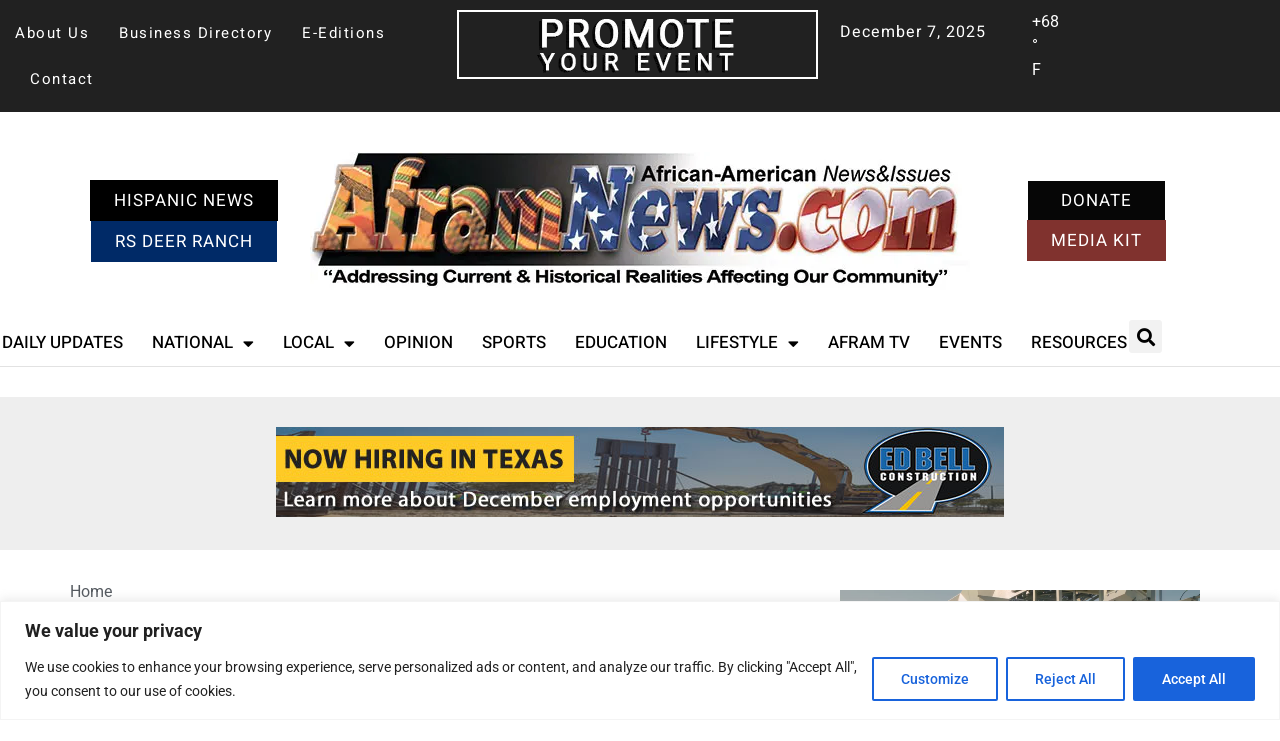

--- FILE ---
content_type: text/html; charset=UTF-8
request_url: https://aframnews.com/category/media/
body_size: 37924
content:
<!doctype html>
<html lang="en-US">
<head>
	<meta charset="UTF-8">
	<meta name="viewport" content="width=device-width, initial-scale=1">
	<link rel="profile" href="https://gmpg.org/xfn/11">
	<script data-cfasync="false" data-no-defer="1" data-no-minify="1" data-no-optimize="1">var ewww_webp_supported=!1;function check_webp_feature(A,e){var w;e=void 0!==e?e:function(){},ewww_webp_supported?e(ewww_webp_supported):((w=new Image).onload=function(){ewww_webp_supported=0<w.width&&0<w.height,e&&e(ewww_webp_supported)},w.onerror=function(){e&&e(!1)},w.src="data:image/webp;base64,"+{alpha:"UklGRkoAAABXRUJQVlA4WAoAAAAQAAAAAAAAAAAAQUxQSAwAAAARBxAR/Q9ERP8DAABWUDggGAAAABQBAJ0BKgEAAQAAAP4AAA3AAP7mtQAAAA=="}[A])}check_webp_feature("alpha");</script><script data-cfasync="false" data-no-defer="1" data-no-minify="1" data-no-optimize="1">var Arrive=function(c,w){"use strict";if(c.MutationObserver&&"undefined"!=typeof HTMLElement){var r,a=0,u=(r=HTMLElement.prototype.matches||HTMLElement.prototype.webkitMatchesSelector||HTMLElement.prototype.mozMatchesSelector||HTMLElement.prototype.msMatchesSelector,{matchesSelector:function(e,t){return e instanceof HTMLElement&&r.call(e,t)},addMethod:function(e,t,r){var a=e[t];e[t]=function(){return r.length==arguments.length?r.apply(this,arguments):"function"==typeof a?a.apply(this,arguments):void 0}},callCallbacks:function(e,t){t&&t.options.onceOnly&&1==t.firedElems.length&&(e=[e[0]]);for(var r,a=0;r=e[a];a++)r&&r.callback&&r.callback.call(r.elem,r.elem);t&&t.options.onceOnly&&1==t.firedElems.length&&t.me.unbindEventWithSelectorAndCallback.call(t.target,t.selector,t.callback)},checkChildNodesRecursively:function(e,t,r,a){for(var i,n=0;i=e[n];n++)r(i,t,a)&&a.push({callback:t.callback,elem:i}),0<i.childNodes.length&&u.checkChildNodesRecursively(i.childNodes,t,r,a)},mergeArrays:function(e,t){var r,a={};for(r in e)e.hasOwnProperty(r)&&(a[r]=e[r]);for(r in t)t.hasOwnProperty(r)&&(a[r]=t[r]);return a},toElementsArray:function(e){return e=void 0!==e&&("number"!=typeof e.length||e===c)?[e]:e}}),e=(l.prototype.addEvent=function(e,t,r,a){a={target:e,selector:t,options:r,callback:a,firedElems:[]};return this._beforeAdding&&this._beforeAdding(a),this._eventsBucket.push(a),a},l.prototype.removeEvent=function(e){for(var t,r=this._eventsBucket.length-1;t=this._eventsBucket[r];r--)e(t)&&(this._beforeRemoving&&this._beforeRemoving(t),(t=this._eventsBucket.splice(r,1))&&t.length&&(t[0].callback=null))},l.prototype.beforeAdding=function(e){this._beforeAdding=e},l.prototype.beforeRemoving=function(e){this._beforeRemoving=e},l),t=function(i,n){var o=new e,l=this,s={fireOnAttributesModification:!1};return o.beforeAdding(function(t){var e=t.target;e!==c.document&&e!==c||(e=document.getElementsByTagName("html")[0]);var r=new MutationObserver(function(e){n.call(this,e,t)}),a=i(t.options);r.observe(e,a),t.observer=r,t.me=l}),o.beforeRemoving(function(e){e.observer.disconnect()}),this.bindEvent=function(e,t,r){t=u.mergeArrays(s,t);for(var a=u.toElementsArray(this),i=0;i<a.length;i++)o.addEvent(a[i],e,t,r)},this.unbindEvent=function(){var r=u.toElementsArray(this);o.removeEvent(function(e){for(var t=0;t<r.length;t++)if(this===w||e.target===r[t])return!0;return!1})},this.unbindEventWithSelectorOrCallback=function(r){var a=u.toElementsArray(this),i=r,e="function"==typeof r?function(e){for(var t=0;t<a.length;t++)if((this===w||e.target===a[t])&&e.callback===i)return!0;return!1}:function(e){for(var t=0;t<a.length;t++)if((this===w||e.target===a[t])&&e.selector===r)return!0;return!1};o.removeEvent(e)},this.unbindEventWithSelectorAndCallback=function(r,a){var i=u.toElementsArray(this);o.removeEvent(function(e){for(var t=0;t<i.length;t++)if((this===w||e.target===i[t])&&e.selector===r&&e.callback===a)return!0;return!1})},this},i=new function(){var s={fireOnAttributesModification:!1,onceOnly:!1,existing:!1};function n(e,t,r){return!(!u.matchesSelector(e,t.selector)||(e._id===w&&(e._id=a++),-1!=t.firedElems.indexOf(e._id)))&&(t.firedElems.push(e._id),!0)}var c=(i=new t(function(e){var t={attributes:!1,childList:!0,subtree:!0};return e.fireOnAttributesModification&&(t.attributes=!0),t},function(e,i){e.forEach(function(e){var t=e.addedNodes,r=e.target,a=[];null!==t&&0<t.length?u.checkChildNodesRecursively(t,i,n,a):"attributes"===e.type&&n(r,i)&&a.push({callback:i.callback,elem:r}),u.callCallbacks(a,i)})})).bindEvent;return i.bindEvent=function(e,t,r){t=void 0===r?(r=t,s):u.mergeArrays(s,t);var a=u.toElementsArray(this);if(t.existing){for(var i=[],n=0;n<a.length;n++)for(var o=a[n].querySelectorAll(e),l=0;l<o.length;l++)i.push({callback:r,elem:o[l]});if(t.onceOnly&&i.length)return r.call(i[0].elem,i[0].elem);setTimeout(u.callCallbacks,1,i)}c.call(this,e,t,r)},i},o=new function(){var a={};function i(e,t){return u.matchesSelector(e,t.selector)}var n=(o=new t(function(){return{childList:!0,subtree:!0}},function(e,r){e.forEach(function(e){var t=e.removedNodes,e=[];null!==t&&0<t.length&&u.checkChildNodesRecursively(t,r,i,e),u.callCallbacks(e,r)})})).bindEvent;return o.bindEvent=function(e,t,r){t=void 0===r?(r=t,a):u.mergeArrays(a,t),n.call(this,e,t,r)},o};d(HTMLElement.prototype),d(NodeList.prototype),d(HTMLCollection.prototype),d(HTMLDocument.prototype),d(Window.prototype);var n={};return s(i,n,"unbindAllArrive"),s(o,n,"unbindAllLeave"),n}function l(){this._eventsBucket=[],this._beforeAdding=null,this._beforeRemoving=null}function s(e,t,r){u.addMethod(t,r,e.unbindEvent),u.addMethod(t,r,e.unbindEventWithSelectorOrCallback),u.addMethod(t,r,e.unbindEventWithSelectorAndCallback)}function d(e){e.arrive=i.bindEvent,s(i,e,"unbindArrive"),e.leave=o.bindEvent,s(o,e,"unbindLeave")}}(window,void 0),ewww_webp_supported=!1;function check_webp_feature(e,t){var r;ewww_webp_supported?t(ewww_webp_supported):((r=new Image).onload=function(){ewww_webp_supported=0<r.width&&0<r.height,t(ewww_webp_supported)},r.onerror=function(){t(!1)},r.src="data:image/webp;base64,"+{alpha:"UklGRkoAAABXRUJQVlA4WAoAAAAQAAAAAAAAAAAAQUxQSAwAAAARBxAR/Q9ERP8DAABWUDggGAAAABQBAJ0BKgEAAQAAAP4AAA3AAP7mtQAAAA==",animation:"UklGRlIAAABXRUJQVlA4WAoAAAASAAAAAAAAAAAAQU5JTQYAAAD/////AABBTk1GJgAAAAAAAAAAAAAAAAAAAGQAAABWUDhMDQAAAC8AAAAQBxAREYiI/gcA"}[e])}function ewwwLoadImages(e){if(e){for(var t=document.querySelectorAll(".batch-image img, .image-wrapper a, .ngg-pro-masonry-item a, .ngg-galleria-offscreen-seo-wrapper a"),r=0,a=t.length;r<a;r++)ewwwAttr(t[r],"data-src",t[r].getAttribute("data-webp")),ewwwAttr(t[r],"data-thumbnail",t[r].getAttribute("data-webp-thumbnail"));for(var i=document.querySelectorAll("div.woocommerce-product-gallery__image"),r=0,a=i.length;r<a;r++)ewwwAttr(i[r],"data-thumb",i[r].getAttribute("data-webp-thumb"))}for(var n=document.querySelectorAll("video"),r=0,a=n.length;r<a;r++)ewwwAttr(n[r],"poster",e?n[r].getAttribute("data-poster-webp"):n[r].getAttribute("data-poster-image"));for(var o,l=document.querySelectorAll("img.ewww_webp_lazy_load"),r=0,a=l.length;r<a;r++)e&&(ewwwAttr(l[r],"data-lazy-srcset",l[r].getAttribute("data-lazy-srcset-webp")),ewwwAttr(l[r],"data-srcset",l[r].getAttribute("data-srcset-webp")),ewwwAttr(l[r],"data-lazy-src",l[r].getAttribute("data-lazy-src-webp")),ewwwAttr(l[r],"data-src",l[r].getAttribute("data-src-webp")),ewwwAttr(l[r],"data-orig-file",l[r].getAttribute("data-webp-orig-file")),ewwwAttr(l[r],"data-medium-file",l[r].getAttribute("data-webp-medium-file")),ewwwAttr(l[r],"data-large-file",l[r].getAttribute("data-webp-large-file")),null!=(o=l[r].getAttribute("srcset"))&&!1!==o&&o.includes("R0lGOD")&&ewwwAttr(l[r],"src",l[r].getAttribute("data-lazy-src-webp"))),l[r].className=l[r].className.replace(/\bewww_webp_lazy_load\b/,"");for(var s=document.querySelectorAll(".ewww_webp"),r=0,a=s.length;r<a;r++)e?(ewwwAttr(s[r],"srcset",s[r].getAttribute("data-srcset-webp")),ewwwAttr(s[r],"src",s[r].getAttribute("data-src-webp")),ewwwAttr(s[r],"data-orig-file",s[r].getAttribute("data-webp-orig-file")),ewwwAttr(s[r],"data-medium-file",s[r].getAttribute("data-webp-medium-file")),ewwwAttr(s[r],"data-large-file",s[r].getAttribute("data-webp-large-file")),ewwwAttr(s[r],"data-large_image",s[r].getAttribute("data-webp-large_image")),ewwwAttr(s[r],"data-src",s[r].getAttribute("data-webp-src"))):(ewwwAttr(s[r],"srcset",s[r].getAttribute("data-srcset-img")),ewwwAttr(s[r],"src",s[r].getAttribute("data-src-img"))),s[r].className=s[r].className.replace(/\bewww_webp\b/,"ewww_webp_loaded");window.jQuery&&jQuery.fn.isotope&&jQuery.fn.imagesLoaded&&(jQuery(".fusion-posts-container-infinite").imagesLoaded(function(){jQuery(".fusion-posts-container-infinite").hasClass("isotope")&&jQuery(".fusion-posts-container-infinite").isotope()}),jQuery(".fusion-portfolio:not(.fusion-recent-works) .fusion-portfolio-wrapper").imagesLoaded(function(){jQuery(".fusion-portfolio:not(.fusion-recent-works) .fusion-portfolio-wrapper").isotope()}))}function ewwwWebPInit(e){ewwwLoadImages(e),ewwwNggLoadGalleries(e),document.arrive(".ewww_webp",function(){ewwwLoadImages(e)}),document.arrive(".ewww_webp_lazy_load",function(){ewwwLoadImages(e)}),document.arrive("videos",function(){ewwwLoadImages(e)}),"loading"==document.readyState?document.addEventListener("DOMContentLoaded",ewwwJSONParserInit):("undefined"!=typeof galleries&&ewwwNggParseGalleries(e),ewwwWooParseVariations(e))}function ewwwAttr(e,t,r){null!=r&&!1!==r&&e.setAttribute(t,r)}function ewwwJSONParserInit(){"undefined"!=typeof galleries&&check_webp_feature("alpha",ewwwNggParseGalleries),check_webp_feature("alpha",ewwwWooParseVariations)}function ewwwWooParseVariations(e){if(e)for(var t=document.querySelectorAll("form.variations_form"),r=0,a=t.length;r<a;r++){var i=t[r].getAttribute("data-product_variations"),n=!1;try{for(var o in i=JSON.parse(i))void 0!==i[o]&&void 0!==i[o].image&&(void 0!==i[o].image.src_webp&&(i[o].image.src=i[o].image.src_webp,n=!0),void 0!==i[o].image.srcset_webp&&(i[o].image.srcset=i[o].image.srcset_webp,n=!0),void 0!==i[o].image.full_src_webp&&(i[o].image.full_src=i[o].image.full_src_webp,n=!0),void 0!==i[o].image.gallery_thumbnail_src_webp&&(i[o].image.gallery_thumbnail_src=i[o].image.gallery_thumbnail_src_webp,n=!0),void 0!==i[o].image.thumb_src_webp&&(i[o].image.thumb_src=i[o].image.thumb_src_webp,n=!0));n&&ewwwAttr(t[r],"data-product_variations",JSON.stringify(i))}catch(e){}}}function ewwwNggParseGalleries(e){if(e)for(var t in galleries){var r=galleries[t];galleries[t].images_list=ewwwNggParseImageList(r.images_list)}}function ewwwNggLoadGalleries(e){e&&document.addEventListener("ngg.galleria.themeadded",function(e,t){window.ngg_galleria._create_backup=window.ngg_galleria.create,window.ngg_galleria.create=function(e,t){var r=$(e).data("id");return galleries["gallery_"+r].images_list=ewwwNggParseImageList(galleries["gallery_"+r].images_list),window.ngg_galleria._create_backup(e,t)}})}function ewwwNggParseImageList(e){for(var t in e){var r=e[t];if(void 0!==r["image-webp"]&&(e[t].image=r["image-webp"],delete e[t]["image-webp"]),void 0!==r["thumb-webp"]&&(e[t].thumb=r["thumb-webp"],delete e[t]["thumb-webp"]),void 0!==r.full_image_webp&&(e[t].full_image=r.full_image_webp,delete e[t].full_image_webp),void 0!==r.srcsets)for(var a in r.srcsets)nggSrcset=r.srcsets[a],void 0!==r.srcsets[a+"-webp"]&&(e[t].srcsets[a]=r.srcsets[a+"-webp"],delete e[t].srcsets[a+"-webp"]);if(void 0!==r.full_srcsets)for(var i in r.full_srcsets)nggFSrcset=r.full_srcsets[i],void 0!==r.full_srcsets[i+"-webp"]&&(e[t].full_srcsets[i]=r.full_srcsets[i+"-webp"],delete e[t].full_srcsets[i+"-webp"])}return e}check_webp_feature("alpha",ewwwWebPInit);</script><meta name='robots' content='noindex, follow' />
	<style>img:is([sizes="auto" i], [sizes^="auto," i]) { contain-intrinsic-size: 3000px 1500px }</style>
	<meta property="og:title" content="African American News and Issues"/>
<meta property="og:description" content="News for the Community"/>
<meta property="og:image" content="https://aframnews.com/wp-content/uploads/2020/07/Black-Automotive-Media-Group-BAMG-featured-web.jpg"/>
<meta property="og:image:width" content="1400" />
<meta property="og:image:height" content="730" />
<meta property="og:type" content="article"/>
<meta property="og:article:published_time" content="2020-07-28 11:51:15"/>
<meta property="og:article:modified_time" content="2020-08-13 10:34:43"/>
<meta property="og:article:tag" content="“next generation”"/>
<meta property="og:article:tag" content="$1.2 Trillion annually"/>
<meta property="og:article:tag" content="50 North American journalists"/>
<meta property="og:article:tag" content="aboutthatcar.com"/>
<meta property="og:article:tag" content="African American community"/>
<meta property="og:article:tag" content="auto industry"/>
<meta property="og:article:tag" content="automaker"/>
<meta property="og:article:tag" content="automakers"/>
<meta property="og:article:tag" content="automotive media"/>
<meta property="og:article:tag" content="automotive sector"/>
<meta property="og:article:tag" content="AutomotiveRhythms.com"/>
<meta property="og:article:tag" content="AutoNetwork"/>
<meta property="og:article:tag" content="Autosense"/>
<meta property="og:article:tag" content="BAMG"/>
<meta property="og:article:tag" content="BAMG industry letter"/>
<meta property="og:article:tag" content="Black Americans"/>
<meta property="og:article:tag" content="Black automotive journalists"/>
<meta property="og:article:tag" content="Black Automotive Media Group"/>
<meta property="og:article:tag" content="Black Automotive Media Group (BAMG)"/>
<meta property="og:article:tag" content="black journalists"/>
<meta property="og:article:tag" content="Black jurors"/>
<meta property="og:article:tag" content="black media"/>
<meta property="og:article:tag" content="Black-owned Websites"/>
<meta property="og:article:tag" content="Brian Armstead"/>
<meta property="og:article:tag" content="broadcast media"/>
<meta property="og:article:tag" content="Bumper2BumperTV"/>
<meta property="og:article:tag" content="buying power"/>
<meta property="og:article:tag" content="conversations"/>
<meta property="og:article:tag" content="corporate culture in America"/>
<meta property="og:article:tag" content="designing"/>
<meta property="og:article:tag" content="developing"/>
<meta property="og:article:tag" content="directives"/>
<meta property="og:article:tag" content="diversity efforts"/>
<meta property="og:article:tag" content="engineering"/>
<meta property="og:article:tag" content="engineers"/>
<meta property="og:article:tag" content="equivalent philosophies"/>
<meta property="og:article:tag" content="fairness and equity"/>
<meta property="og:article:tag" content="FitFathers.com"/>
<meta property="og:article:tag" content="Frank Washington"/>
<meta property="og:article:tag" content="greater inclusion"/>
<meta property="og:article:tag" content="Greg Morrison"/>
<meta property="og:article:tag" content="http://www.nielsen.com"/>
<meta property="og:article:tag" content="Ken Chester"/>
<meta property="og:article:tag" content="Kimatni D. Rawlins"/>
<meta property="og:article:tag" content="lack of automotive advertising"/>
<meta property="og:article:tag" content="lack of Black professionals"/>
<meta property="og:article:tag" content="lack of diversity"/>
<meta property="og:article:tag" content="Letter"/>
<meta property="og:article:tag" content="Magazines"/>
<meta property="og:article:tag" content="mainstream media"/>
<meta property="og:article:tag" content="manufacturers"/>
<meta property="og:article:tag" content="marketing and media value"/>
<meta property="og:article:tag" content="marketing dollars"/>
<meta property="og:article:tag" content="marketing events"/>
<meta property="og:article:tag" content="Motor Press Guild (MPG)"/>
<meta property="og:article:tag" content="NACTOY Jury"/>
<meta property="og:article:tag" content="nation’s automakers"/>
<meta property="og:article:tag" content="new vehicles"/>
<meta property="og:article:tag" content="newspapers"/>
<meta property="og:article:tag" content="North American Car"/>
<meta property="og:article:tag" content="panel discussion"/>
<meta property="og:article:tag" content="pillars"/>
<meta property="og:article:tag" content="press"/>
<meta property="og:article:tag" content="press event representation"/>
<meta property="og:article:tag" content="reversing decades"/>
<meta property="og:article:tag" content="rising stars in automotive media"/>
<meta property="og:article:tag" content="Roadgear"/>
<meta property="og:article:tag" content="RoadWorthy Drive Productions"/>
<meta property="og:article:tag" content="Ronda Penrice"/>
<meta property="og:article:tag" content="Roosevelt Gist"/>
<meta property="og:article:tag" content="series of video"/>
<meta property="og:article:tag" content="social media devotees"/>
<meta property="og:article:tag" content="special events"/>
<meta property="og:article:tag" content="strategic corporate"/>
<meta property="og:article:tag" content="Truck and Utility of the Year (NACTOY) Jury"/>
<meta property="og:article:tag" content="two Black male journalists"/>
<meta property="og:article:tag" content="U.S. economy"/>
<meta property="og:article:tag" content="young Black journalists"/>
<meta name="twitter:card" content="summary">
<meta name="twitter:title" content="African American News and Issues"/>
<meta name="twitter:description" content="News for the Community"/>
<meta name="twitter:image" content="https://aframnews.com/wp-content/uploads/2020/07/Black-Automotive-Media-Group-BAMG-featured-web.jpg"/>

	<!-- This site is optimized with the Yoast SEO plugin v26.5 - https://yoast.com/wordpress/plugins/seo/ -->
	<title>Media - African American News and Issues</title>
	<meta property="og:url" content="https://aframnews.com/category/media/" />
	<meta property="og:site_name" content="African American News and Issues" />
	<meta name="twitter:site" content="@AframNews" />
	<script type="application/ld+json" class="yoast-schema-graph">{"@context":"https://schema.org","@graph":[{"@type":"CollectionPage","@id":"https://aframnews.com/category/media/","url":"https://aframnews.com/category/media/","name":"Media - African American News and Issues","isPartOf":{"@id":"https://aframnews.com/#website"},"primaryImageOfPage":{"@id":"https://aframnews.com/category/media/#primaryimage"},"image":{"@id":"https://aframnews.com/category/media/#primaryimage"},"thumbnailUrl":"https://aframnews.com/wp-content/uploads/2020/07/Black-Automotive-Media-Group-BAMG-featured-web.jpg","breadcrumb":{"@id":"https://aframnews.com/category/media/#breadcrumb"},"inLanguage":"en-US"},{"@type":"ImageObject","inLanguage":"en-US","@id":"https://aframnews.com/category/media/#primaryimage","url":"https://aframnews.com/wp-content/uploads/2020/07/Black-Automotive-Media-Group-BAMG-featured-web.jpg","contentUrl":"https://aframnews.com/wp-content/uploads/2020/07/Black-Automotive-Media-Group-BAMG-featured-web.jpg","width":1400,"height":730},{"@type":"BreadcrumbList","@id":"https://aframnews.com/category/media/#breadcrumb","itemListElement":[{"@type":"ListItem","position":1,"name":"Home","item":"https://aframnews.com/"},{"@type":"ListItem","position":2,"name":"Media"}]},{"@type":"WebSite","@id":"https://aframnews.com/#website","url":"https://aframnews.com/","name":"African American News and Issues","description":"News for the Community","potentialAction":[{"@type":"SearchAction","target":{"@type":"EntryPoint","urlTemplate":"https://aframnews.com/?s={search_term_string}"},"query-input":{"@type":"PropertyValueSpecification","valueRequired":true,"valueName":"search_term_string"}}],"inLanguage":"en-US"}]}</script>
	<!-- / Yoast SEO plugin. -->


<link rel='dns-prefetch' href='//www.googletagmanager.com' />
<link rel='dns-prefetch' href='//pagead2.googlesyndication.com' />
<link rel="alternate" type="application/rss+xml" title="African American News and Issues &raquo; Feed" href="https://aframnews.com/feed/" />
<link rel="alternate" type="application/rss+xml" title="African American News and Issues &raquo; Comments Feed" href="https://aframnews.com/comments/feed/" />
<link rel="alternate" type="application/rss+xml" title="African American News and Issues &raquo; Media Category Feed" href="https://aframnews.com/category/media/feed/" />
<script>
window._wpemojiSettings = {"baseUrl":"https:\/\/s.w.org\/images\/core\/emoji\/16.0.1\/72x72\/","ext":".png","svgUrl":"https:\/\/s.w.org\/images\/core\/emoji\/16.0.1\/svg\/","svgExt":".svg","source":{"concatemoji":"https:\/\/aframnews.com\/wp-includes\/js\/wp-emoji-release.min.js?ver=f38808f57ff5232cfed086b4b9838862"}};
/*! This file is auto-generated */
!function(s,n){var o,i,e;function c(e){try{var t={supportTests:e,timestamp:(new Date).valueOf()};sessionStorage.setItem(o,JSON.stringify(t))}catch(e){}}function p(e,t,n){e.clearRect(0,0,e.canvas.width,e.canvas.height),e.fillText(t,0,0);var t=new Uint32Array(e.getImageData(0,0,e.canvas.width,e.canvas.height).data),a=(e.clearRect(0,0,e.canvas.width,e.canvas.height),e.fillText(n,0,0),new Uint32Array(e.getImageData(0,0,e.canvas.width,e.canvas.height).data));return t.every(function(e,t){return e===a[t]})}function u(e,t){e.clearRect(0,0,e.canvas.width,e.canvas.height),e.fillText(t,0,0);for(var n=e.getImageData(16,16,1,1),a=0;a<n.data.length;a++)if(0!==n.data[a])return!1;return!0}function f(e,t,n,a){switch(t){case"flag":return n(e,"\ud83c\udff3\ufe0f\u200d\u26a7\ufe0f","\ud83c\udff3\ufe0f\u200b\u26a7\ufe0f")?!1:!n(e,"\ud83c\udde8\ud83c\uddf6","\ud83c\udde8\u200b\ud83c\uddf6")&&!n(e,"\ud83c\udff4\udb40\udc67\udb40\udc62\udb40\udc65\udb40\udc6e\udb40\udc67\udb40\udc7f","\ud83c\udff4\u200b\udb40\udc67\u200b\udb40\udc62\u200b\udb40\udc65\u200b\udb40\udc6e\u200b\udb40\udc67\u200b\udb40\udc7f");case"emoji":return!a(e,"\ud83e\udedf")}return!1}function g(e,t,n,a){var r="undefined"!=typeof WorkerGlobalScope&&self instanceof WorkerGlobalScope?new OffscreenCanvas(300,150):s.createElement("canvas"),o=r.getContext("2d",{willReadFrequently:!0}),i=(o.textBaseline="top",o.font="600 32px Arial",{});return e.forEach(function(e){i[e]=t(o,e,n,a)}),i}function t(e){var t=s.createElement("script");t.src=e,t.defer=!0,s.head.appendChild(t)}"undefined"!=typeof Promise&&(o="wpEmojiSettingsSupports",i=["flag","emoji"],n.supports={everything:!0,everythingExceptFlag:!0},e=new Promise(function(e){s.addEventListener("DOMContentLoaded",e,{once:!0})}),new Promise(function(t){var n=function(){try{var e=JSON.parse(sessionStorage.getItem(o));if("object"==typeof e&&"number"==typeof e.timestamp&&(new Date).valueOf()<e.timestamp+604800&&"object"==typeof e.supportTests)return e.supportTests}catch(e){}return null}();if(!n){if("undefined"!=typeof Worker&&"undefined"!=typeof OffscreenCanvas&&"undefined"!=typeof URL&&URL.createObjectURL&&"undefined"!=typeof Blob)try{var e="postMessage("+g.toString()+"("+[JSON.stringify(i),f.toString(),p.toString(),u.toString()].join(",")+"));",a=new Blob([e],{type:"text/javascript"}),r=new Worker(URL.createObjectURL(a),{name:"wpTestEmojiSupports"});return void(r.onmessage=function(e){c(n=e.data),r.terminate(),t(n)})}catch(e){}c(n=g(i,f,p,u))}t(n)}).then(function(e){for(var t in e)n.supports[t]=e[t],n.supports.everything=n.supports.everything&&n.supports[t],"flag"!==t&&(n.supports.everythingExceptFlag=n.supports.everythingExceptFlag&&n.supports[t]);n.supports.everythingExceptFlag=n.supports.everythingExceptFlag&&!n.supports.flag,n.DOMReady=!1,n.readyCallback=function(){n.DOMReady=!0}}).then(function(){return e}).then(function(){var e;n.supports.everything||(n.readyCallback(),(e=n.source||{}).concatemoji?t(e.concatemoji):e.wpemoji&&e.twemoji&&(t(e.twemoji),t(e.wpemoji)))}))}((window,document),window._wpemojiSettings);
</script>
<style id='wp-emoji-styles-inline-css'>

	img.wp-smiley, img.emoji {
		display: inline !important;
		border: none !important;
		box-shadow: none !important;
		height: 1em !important;
		width: 1em !important;
		margin: 0 0.07em !important;
		vertical-align: -0.1em !important;
		background: none !important;
		padding: 0 !important;
	}
</style>
<link rel='stylesheet' id='pb_animate-css' href='https://aframnews.com/wp-content/plugins/ays-popup-box/public/css/animate.css?ver=6.0.6' media='all' />
<link rel='stylesheet' id='xs-front-style-css' href='https://aframnews.com/wp-content/plugins/wp-social/assets/css/frontend.css?ver=3.1.4' media='all' />
<link rel='stylesheet' id='xs_login_font_login_css-css' href='https://aframnews.com/wp-content/plugins/wp-social/assets/css/font-icon.css?ver=3.1.4' media='all' />
<link rel='stylesheet' id='wpsl-styles-css' href='https://aframnews.com/wp-content/plugins/wp-store-locator/css/styles.min.css?ver=2.2.261' media='all' />
<link rel='stylesheet' id='hello-elementor-css' href='https://aframnews.com/wp-content/themes/hello-elementor/assets/css/reset.css?ver=3.4.5' media='all' />
<link rel='stylesheet' id='hello-elementor-theme-style-css' href='https://aframnews.com/wp-content/themes/hello-elementor/assets/css/theme.css?ver=3.4.5' media='all' />
<link rel='stylesheet' id='hello-elementor-header-footer-css' href='https://aframnews.com/wp-content/themes/hello-elementor/assets/css/header-footer.css?ver=3.4.5' media='all' />
<link rel='stylesheet' id='elementor-frontend-css' href='https://aframnews.com/wp-content/plugins/elementor/assets/css/frontend.min.css?ver=3.33.3' media='all' />
<link rel='stylesheet' id='elementor-post-682654-css' href='https://aframnews.com/wp-content/uploads/elementor/css/post-682654.css?ver=1764934839' media='all' />
<link rel='stylesheet' id='widget-nav-menu-css' href='https://aframnews.com/wp-content/plugins/elementor-pro/assets/css/widget-nav-menu.min.css?ver=3.33.2' media='all' />
<link rel='stylesheet' id='widget-image-css' href='https://aframnews.com/wp-content/plugins/elementor/assets/css/widget-image.min.css?ver=3.33.3' media='all' />
<link rel='stylesheet' id='widget-search-form-css' href='https://aframnews.com/wp-content/plugins/elementor-pro/assets/css/widget-search-form.min.css?ver=3.33.2' media='all' />
<link rel='stylesheet' id='elementor-icons-shared-0-css' href='https://aframnews.com/wp-content/plugins/elementor/assets/lib/font-awesome/css/fontawesome.min.css?ver=5.15.3' media='all' />
<link rel='stylesheet' id='elementor-icons-fa-solid-css' href='https://aframnews.com/wp-content/plugins/elementor/assets/lib/font-awesome/css/solid.min.css?ver=5.15.3' media='all' />
<link rel='stylesheet' id='e-sticky-css' href='https://aframnews.com/wp-content/plugins/elementor-pro/assets/css/modules/sticky.min.css?ver=3.33.2' media='all' />
<link rel='stylesheet' id='widget-icon-box-css' href='https://aframnews.com/wp-content/plugins/elementor/assets/css/widget-icon-box.min.css?ver=3.33.3' media='all' />
<link rel='stylesheet' id='widget-spacer-css' href='https://aframnews.com/wp-content/plugins/elementor/assets/css/widget-spacer.min.css?ver=3.33.3' media='all' />
<link rel='stylesheet' id='widget-heading-css' href='https://aframnews.com/wp-content/plugins/elementor/assets/css/widget-heading.min.css?ver=3.33.3' media='all' />
<link rel='stylesheet' id='widget-social-icons-css' href='https://aframnews.com/wp-content/plugins/elementor/assets/css/widget-social-icons.min.css?ver=3.33.3' media='all' />
<link rel='stylesheet' id='e-apple-webkit-css' href='https://aframnews.com/wp-content/plugins/elementor/assets/css/conditionals/apple-webkit.min.css?ver=3.33.3' media='all' />
<link rel='stylesheet' id='widget-icon-list-css' href='https://aframnews.com/wp-content/plugins/elementor/assets/css/widget-icon-list.min.css?ver=3.33.3' media='all' />
<link rel='stylesheet' id='widget-loop-common-css' href='https://aframnews.com/wp-content/plugins/elementor-pro/assets/css/widget-loop-common.min.css?ver=3.33.2' media='all' />
<link rel='stylesheet' id='widget-loop-grid-css' href='https://aframnews.com/wp-content/plugins/elementor-pro/assets/css/widget-loop-grid.min.css?ver=3.33.2' media='all' />
<link rel='stylesheet' id='widget-video-css' href='https://aframnews.com/wp-content/plugins/elementor/assets/css/widget-video.min.css?ver=3.33.3' media='all' />
<link rel='stylesheet' id='widget-progress-css' href='https://aframnews.com/wp-content/plugins/elementor/assets/css/widget-progress.min.css?ver=3.33.3' media='all' />
<link rel='stylesheet' id='widget-posts-css' href='https://aframnews.com/wp-content/plugins/elementor-pro/assets/css/widget-posts.min.css?ver=3.33.2' media='all' />
<link rel='stylesheet' id='elementor-icons-css' href='https://aframnews.com/wp-content/plugins/elementor/assets/lib/eicons/css/elementor-icons.min.css?ver=5.44.0' media='all' />
<link rel='stylesheet' id='elementor-post-691266-css' href='https://aframnews.com/wp-content/uploads/elementor/css/post-691266.css?ver=1764934840' media='all' />
<link rel='stylesheet' id='elementor-post-691297-css' href='https://aframnews.com/wp-content/uploads/elementor/css/post-691297.css?ver=1764943752' media='all' />
<link rel='stylesheet' id='elementor-post-691329-css' href='https://aframnews.com/wp-content/uploads/elementor/css/post-691329.css?ver=1764934863' media='all' />
<link rel='stylesheet' id='elementor-gf-local-roboto-css' href='https://aframnews.com/wp-content/uploads/elementor/google-fonts/css/roboto.css?ver=1742221968' media='all' />
<link rel='stylesheet' id='elementor-gf-local-robotoslab-css' href='https://aframnews.com/wp-content/uploads/elementor/google-fonts/css/robotoslab.css?ver=1742221971' media='all' />
<link rel='stylesheet' id='elementor-gf-local-heebo-css' href='https://aframnews.com/wp-content/uploads/elementor/google-fonts/css/heebo.css?ver=1742221976' media='all' />
<link rel='stylesheet' id='elementor-gf-local-lato-css' href='https://aframnews.com/wp-content/uploads/elementor/google-fonts/css/lato.css?ver=1742929087' media='all' />
<link rel='stylesheet' id='elementor-gf-local-oswald-css' href='https://aframnews.com/wp-content/uploads/elementor/google-fonts/css/oswald.css?ver=1742221973' media='all' />
<link rel='stylesheet' id='elementor-icons-fa-brands-css' href='https://aframnews.com/wp-content/plugins/elementor/assets/lib/font-awesome/css/brands.min.css?ver=5.15.3' media='all' />
<script id="cookie-law-info-js-extra">
var _ckyConfig = {"_ipData":[],"_assetsURL":"https:\/\/aframnews.com\/wp-content\/plugins\/cookie-law-info\/lite\/frontend\/images\/","_publicURL":"https:\/\/aframnews.com","_expiry":"365","_categories":[{"name":"Necessary","slug":"necessary","isNecessary":true,"ccpaDoNotSell":true,"cookies":[],"active":true,"defaultConsent":{"gdpr":true,"ccpa":true}},{"name":"Functional","slug":"functional","isNecessary":false,"ccpaDoNotSell":true,"cookies":[],"active":true,"defaultConsent":{"gdpr":false,"ccpa":false}},{"name":"Analytics","slug":"analytics","isNecessary":false,"ccpaDoNotSell":true,"cookies":[],"active":true,"defaultConsent":{"gdpr":false,"ccpa":false}},{"name":"Performance","slug":"performance","isNecessary":false,"ccpaDoNotSell":true,"cookies":[],"active":true,"defaultConsent":{"gdpr":false,"ccpa":false}},{"name":"Advertisement","slug":"advertisement","isNecessary":false,"ccpaDoNotSell":true,"cookies":[],"active":true,"defaultConsent":{"gdpr":false,"ccpa":false}}],"_activeLaw":"gdpr","_rootDomain":"","_block":"1","_showBanner":"1","_bannerConfig":{"settings":{"type":"banner","preferenceCenterType":"popup","position":"bottom","applicableLaw":"gdpr"},"behaviours":{"reloadBannerOnAccept":false,"loadAnalyticsByDefault":false,"animations":{"onLoad":"animate","onHide":"sticky"}},"config":{"revisitConsent":{"status":true,"tag":"revisit-consent","position":"bottom-left","meta":{"url":"#"},"styles":{"background-color":"#0056A7"},"elements":{"title":{"type":"text","tag":"revisit-consent-title","status":true,"styles":{"color":"#0056a7"}}}},"preferenceCenter":{"toggle":{"status":true,"tag":"detail-category-toggle","type":"toggle","states":{"active":{"styles":{"background-color":"#1863DC"}},"inactive":{"styles":{"background-color":"#D0D5D2"}}}}},"categoryPreview":{"status":false,"toggle":{"status":true,"tag":"detail-category-preview-toggle","type":"toggle","states":{"active":{"styles":{"background-color":"#1863DC"}},"inactive":{"styles":{"background-color":"#D0D5D2"}}}}},"videoPlaceholder":{"status":true,"styles":{"background-color":"#000000","border-color":"#000000","color":"#ffffff"}},"readMore":{"status":false,"tag":"readmore-button","type":"link","meta":{"noFollow":true,"newTab":true},"styles":{"color":"#1863DC","background-color":"transparent","border-color":"transparent"}},"showMore":{"status":true,"tag":"show-desc-button","type":"button","styles":{"color":"#1863DC"}},"showLess":{"status":true,"tag":"hide-desc-button","type":"button","styles":{"color":"#1863DC"}},"alwaysActive":{"status":true,"tag":"always-active","styles":{"color":"#008000"}},"manualLinks":{"status":true,"tag":"manual-links","type":"link","styles":{"color":"#1863DC"}},"auditTable":{"status":true},"optOption":{"status":true,"toggle":{"status":true,"tag":"optout-option-toggle","type":"toggle","states":{"active":{"styles":{"background-color":"#1863dc"}},"inactive":{"styles":{"background-color":"#FFFFFF"}}}}}}},"_version":"3.3.8","_logConsent":"1","_tags":[{"tag":"accept-button","styles":{"color":"#FFFFFF","background-color":"#1863DC","border-color":"#1863DC"}},{"tag":"reject-button","styles":{"color":"#1863DC","background-color":"transparent","border-color":"#1863DC"}},{"tag":"settings-button","styles":{"color":"#1863DC","background-color":"transparent","border-color":"#1863DC"}},{"tag":"readmore-button","styles":{"color":"#1863DC","background-color":"transparent","border-color":"transparent"}},{"tag":"donotsell-button","styles":{"color":"#1863DC","background-color":"transparent","border-color":"transparent"}},{"tag":"show-desc-button","styles":{"color":"#1863DC"}},{"tag":"hide-desc-button","styles":{"color":"#1863DC"}},{"tag":"cky-always-active","styles":[]},{"tag":"cky-link","styles":[]},{"tag":"accept-button","styles":{"color":"#FFFFFF","background-color":"#1863DC","border-color":"#1863DC"}},{"tag":"revisit-consent","styles":{"background-color":"#0056A7"}}],"_shortCodes":[{"key":"cky_readmore","content":"<a href=\"#\" class=\"cky-policy\" aria-label=\"Cookie Policy\" target=\"_blank\" rel=\"noopener\" data-cky-tag=\"readmore-button\">Cookie Policy<\/a>","tag":"readmore-button","status":false,"attributes":{"rel":"nofollow","target":"_blank"}},{"key":"cky_show_desc","content":"<button class=\"cky-show-desc-btn\" data-cky-tag=\"show-desc-button\" aria-label=\"Show more\">Show more<\/button>","tag":"show-desc-button","status":true,"attributes":[]},{"key":"cky_hide_desc","content":"<button class=\"cky-show-desc-btn\" data-cky-tag=\"hide-desc-button\" aria-label=\"Show less\">Show less<\/button>","tag":"hide-desc-button","status":true,"attributes":[]},{"key":"cky_optout_show_desc","content":"[cky_optout_show_desc]","tag":"optout-show-desc-button","status":true,"attributes":[]},{"key":"cky_optout_hide_desc","content":"[cky_optout_hide_desc]","tag":"optout-hide-desc-button","status":true,"attributes":[]},{"key":"cky_category_toggle_label","content":"[cky_{{status}}_category_label] [cky_preference_{{category_slug}}_title]","tag":"","status":true,"attributes":[]},{"key":"cky_enable_category_label","content":"Enable","tag":"","status":true,"attributes":[]},{"key":"cky_disable_category_label","content":"Disable","tag":"","status":true,"attributes":[]},{"key":"cky_video_placeholder","content":"<div class=\"video-placeholder-normal\" data-cky-tag=\"video-placeholder\" id=\"[UNIQUEID]\"><p class=\"video-placeholder-text-normal\" data-cky-tag=\"placeholder-title\">Please accept cookies to access this content<\/p><\/div>","tag":"","status":true,"attributes":[]},{"key":"cky_enable_optout_label","content":"Enable","tag":"","status":true,"attributes":[]},{"key":"cky_disable_optout_label","content":"Disable","tag":"","status":true,"attributes":[]},{"key":"cky_optout_toggle_label","content":"[cky_{{status}}_optout_label] [cky_optout_option_title]","tag":"","status":true,"attributes":[]},{"key":"cky_optout_option_title","content":"Do Not Sell or Share My Personal Information","tag":"","status":true,"attributes":[]},{"key":"cky_optout_close_label","content":"Close","tag":"","status":true,"attributes":[]},{"key":"cky_preference_close_label","content":"Close","tag":"","status":true,"attributes":[]}],"_rtl":"","_language":"en","_providersToBlock":[]};
var _ckyStyles = {"css":".cky-overlay{background: #000000; opacity: 0.4; position: fixed; top: 0; left: 0; width: 100%; height: 100%; z-index: 99999999;}.cky-hide{display: none;}.cky-btn-revisit-wrapper{display: flex; align-items: center; justify-content: center; background: #0056a7; width: 45px; height: 45px; border-radius: 50%; position: fixed; z-index: 999999; cursor: pointer;}.cky-revisit-bottom-left{bottom: 15px; left: 15px;}.cky-revisit-bottom-right{bottom: 15px; right: 15px;}.cky-btn-revisit-wrapper .cky-btn-revisit{display: flex; align-items: center; justify-content: center; background: none; border: none; cursor: pointer; position: relative; margin: 0; padding: 0;}.cky-btn-revisit-wrapper .cky-btn-revisit img{max-width: fit-content; margin: 0; height: 30px; width: 30px;}.cky-revisit-bottom-left:hover::before{content: attr(data-tooltip); position: absolute; background: #4e4b66; color: #ffffff; left: calc(100% + 7px); font-size: 12px; line-height: 16px; width: max-content; padding: 4px 8px; border-radius: 4px;}.cky-revisit-bottom-left:hover::after{position: absolute; content: \"\"; border: 5px solid transparent; left: calc(100% + 2px); border-left-width: 0; border-right-color: #4e4b66;}.cky-revisit-bottom-right:hover::before{content: attr(data-tooltip); position: absolute; background: #4e4b66; color: #ffffff; right: calc(100% + 7px); font-size: 12px; line-height: 16px; width: max-content; padding: 4px 8px; border-radius: 4px;}.cky-revisit-bottom-right:hover::after{position: absolute; content: \"\"; border: 5px solid transparent; right: calc(100% + 2px); border-right-width: 0; border-left-color: #4e4b66;}.cky-revisit-hide{display: none;}.cky-consent-container{position: fixed; width: 100%; box-sizing: border-box; z-index: 9999999;}.cky-consent-container .cky-consent-bar{background: #ffffff; border: 1px solid; padding: 16.5px 24px; box-shadow: 0 -1px 10px 0 #acabab4d;}.cky-banner-bottom{bottom: 0; left: 0;}.cky-banner-top{top: 0; left: 0;}.cky-custom-brand-logo-wrapper .cky-custom-brand-logo{width: 100px; height: auto; margin: 0 0 12px 0;}.cky-notice .cky-title{color: #212121; font-weight: 700; font-size: 18px; line-height: 24px; margin: 0 0 12px 0;}.cky-notice-group{display: flex; justify-content: space-between; align-items: center; font-size: 14px; line-height: 24px; font-weight: 400;}.cky-notice-des *,.cky-preference-content-wrapper *,.cky-accordion-header-des *,.cky-gpc-wrapper .cky-gpc-desc *{font-size: 14px;}.cky-notice-des{color: #212121; font-size: 14px; line-height: 24px; font-weight: 400;}.cky-notice-des img{height: 25px; width: 25px;}.cky-consent-bar .cky-notice-des p,.cky-gpc-wrapper .cky-gpc-desc p,.cky-preference-body-wrapper .cky-preference-content-wrapper p,.cky-accordion-header-wrapper .cky-accordion-header-des p,.cky-cookie-des-table li div:last-child p{color: inherit; margin-top: 0; overflow-wrap: break-word;}.cky-notice-des P:last-child,.cky-preference-content-wrapper p:last-child,.cky-cookie-des-table li div:last-child p:last-child,.cky-gpc-wrapper .cky-gpc-desc p:last-child{margin-bottom: 0;}.cky-notice-des a.cky-policy,.cky-notice-des button.cky-policy{font-size: 14px; color: #1863dc; white-space: nowrap; cursor: pointer; background: transparent; border: 1px solid; text-decoration: underline;}.cky-notice-des button.cky-policy{padding: 0;}.cky-notice-des a.cky-policy:focus-visible,.cky-notice-des button.cky-policy:focus-visible,.cky-preference-content-wrapper .cky-show-desc-btn:focus-visible,.cky-accordion-header .cky-accordion-btn:focus-visible,.cky-preference-header .cky-btn-close:focus-visible,.cky-switch input[type=\"checkbox\"]:focus-visible,.cky-footer-wrapper a:focus-visible,.cky-btn:focus-visible{outline: 2px solid #1863dc; outline-offset: 2px;}.cky-btn:focus:not(:focus-visible),.cky-accordion-header .cky-accordion-btn:focus:not(:focus-visible),.cky-preference-content-wrapper .cky-show-desc-btn:focus:not(:focus-visible),.cky-btn-revisit-wrapper .cky-btn-revisit:focus:not(:focus-visible),.cky-preference-header .cky-btn-close:focus:not(:focus-visible),.cky-consent-bar .cky-banner-btn-close:focus:not(:focus-visible){outline: 0;}button.cky-show-desc-btn:not(:hover):not(:active){color: #1863dc; background: transparent;}button.cky-accordion-btn:not(:hover):not(:active),button.cky-banner-btn-close:not(:hover):not(:active),button.cky-btn-close:not(:hover):not(:active),button.cky-btn-revisit:not(:hover):not(:active){background: transparent;}.cky-consent-bar button:hover,.cky-modal.cky-modal-open button:hover,.cky-consent-bar button:focus,.cky-modal.cky-modal-open button:focus{text-decoration: none;}.cky-notice-btn-wrapper{display: flex; justify-content: center; align-items: center; margin-left: 15px;}.cky-notice-btn-wrapper .cky-btn{text-shadow: none; box-shadow: none;}.cky-btn{font-size: 14px; font-family: inherit; line-height: 24px; padding: 8px 27px; font-weight: 500; margin: 0 8px 0 0; border-radius: 2px; white-space: nowrap; cursor: pointer; text-align: center; text-transform: none; min-height: 0;}.cky-btn:hover{opacity: 0.8;}.cky-btn-customize{color: #1863dc; background: transparent; border: 2px solid #1863dc;}.cky-btn-reject{color: #1863dc; background: transparent; border: 2px solid #1863dc;}.cky-btn-accept{background: #1863dc; color: #ffffff; border: 2px solid #1863dc;}.cky-btn:last-child{margin-right: 0;}@media (max-width: 768px){.cky-notice-group{display: block;}.cky-notice-btn-wrapper{margin-left: 0;}.cky-notice-btn-wrapper .cky-btn{flex: auto; max-width: 100%; margin-top: 10px; white-space: unset;}}@media (max-width: 576px){.cky-notice-btn-wrapper{flex-direction: column;}.cky-custom-brand-logo-wrapper, .cky-notice .cky-title, .cky-notice-des, .cky-notice-btn-wrapper{padding: 0 28px;}.cky-consent-container .cky-consent-bar{padding: 16.5px 0;}.cky-notice-des{max-height: 40vh; overflow-y: scroll;}.cky-notice-btn-wrapper .cky-btn{width: 100%; padding: 8px; margin-right: 0;}.cky-notice-btn-wrapper .cky-btn-accept{order: 1;}.cky-notice-btn-wrapper .cky-btn-reject{order: 3;}.cky-notice-btn-wrapper .cky-btn-customize{order: 2;}}@media (max-width: 425px){.cky-custom-brand-logo-wrapper, .cky-notice .cky-title, .cky-notice-des, .cky-notice-btn-wrapper{padding: 0 24px;}.cky-notice-btn-wrapper{flex-direction: column;}.cky-btn{width: 100%; margin: 10px 0 0 0;}.cky-notice-btn-wrapper .cky-btn-customize{order: 2;}.cky-notice-btn-wrapper .cky-btn-reject{order: 3;}.cky-notice-btn-wrapper .cky-btn-accept{order: 1; margin-top: 16px;}}@media (max-width: 352px){.cky-notice .cky-title{font-size: 16px;}.cky-notice-des *{font-size: 12px;}.cky-notice-des, .cky-btn{font-size: 12px;}}.cky-modal.cky-modal-open{display: flex; visibility: visible; -webkit-transform: translate(-50%, -50%); -moz-transform: translate(-50%, -50%); -ms-transform: translate(-50%, -50%); -o-transform: translate(-50%, -50%); transform: translate(-50%, -50%); top: 50%; left: 50%; transition: all 1s ease;}.cky-modal{box-shadow: 0 32px 68px rgba(0, 0, 0, 0.3); margin: 0 auto; position: fixed; max-width: 100%; background: #ffffff; top: 50%; box-sizing: border-box; border-radius: 6px; z-index: 999999999; color: #212121; -webkit-transform: translate(-50%, 100%); -moz-transform: translate(-50%, 100%); -ms-transform: translate(-50%, 100%); -o-transform: translate(-50%, 100%); transform: translate(-50%, 100%); visibility: hidden; transition: all 0s ease;}.cky-preference-center{max-height: 79vh; overflow: hidden; width: 845px; overflow: hidden; flex: 1 1 0; display: flex; flex-direction: column; border-radius: 6px;}.cky-preference-header{display: flex; align-items: center; justify-content: space-between; padding: 22px 24px; border-bottom: 1px solid;}.cky-preference-header .cky-preference-title{font-size: 18px; font-weight: 700; line-height: 24px;}.cky-preference-header .cky-btn-close{margin: 0; cursor: pointer; vertical-align: middle; padding: 0; background: none; border: none; width: auto; height: auto; min-height: 0; line-height: 0; text-shadow: none; box-shadow: none;}.cky-preference-header .cky-btn-close img{margin: 0; height: 10px; width: 10px;}.cky-preference-body-wrapper{padding: 0 24px; flex: 1; overflow: auto; box-sizing: border-box;}.cky-preference-content-wrapper,.cky-gpc-wrapper .cky-gpc-desc{font-size: 14px; line-height: 24px; font-weight: 400; padding: 12px 0;}.cky-preference-content-wrapper{border-bottom: 1px solid;}.cky-preference-content-wrapper img{height: 25px; width: 25px;}.cky-preference-content-wrapper .cky-show-desc-btn{font-size: 14px; font-family: inherit; color: #1863dc; text-decoration: none; line-height: 24px; padding: 0; margin: 0; white-space: nowrap; cursor: pointer; background: transparent; border-color: transparent; text-transform: none; min-height: 0; text-shadow: none; box-shadow: none;}.cky-accordion-wrapper{margin-bottom: 10px;}.cky-accordion{border-bottom: 1px solid;}.cky-accordion:last-child{border-bottom: none;}.cky-accordion .cky-accordion-item{display: flex; margin-top: 10px;}.cky-accordion .cky-accordion-body{display: none;}.cky-accordion.cky-accordion-active .cky-accordion-body{display: block; padding: 0 22px; margin-bottom: 16px;}.cky-accordion-header-wrapper{cursor: pointer; width: 100%;}.cky-accordion-item .cky-accordion-header{display: flex; justify-content: space-between; align-items: center;}.cky-accordion-header .cky-accordion-btn{font-size: 16px; font-family: inherit; color: #212121; line-height: 24px; background: none; border: none; font-weight: 700; padding: 0; margin: 0; cursor: pointer; text-transform: none; min-height: 0; text-shadow: none; box-shadow: none;}.cky-accordion-header .cky-always-active{color: #008000; font-weight: 600; line-height: 24px; font-size: 14px;}.cky-accordion-header-des{font-size: 14px; line-height: 24px; margin: 10px 0 16px 0;}.cky-accordion-chevron{margin-right: 22px; position: relative; cursor: pointer;}.cky-accordion-chevron-hide{display: none;}.cky-accordion .cky-accordion-chevron i::before{content: \"\"; position: absolute; border-right: 1.4px solid; border-bottom: 1.4px solid; border-color: inherit; height: 6px; width: 6px; -webkit-transform: rotate(-45deg); -moz-transform: rotate(-45deg); -ms-transform: rotate(-45deg); -o-transform: rotate(-45deg); transform: rotate(-45deg); transition: all 0.2s ease-in-out; top: 8px;}.cky-accordion.cky-accordion-active .cky-accordion-chevron i::before{-webkit-transform: rotate(45deg); -moz-transform: rotate(45deg); -ms-transform: rotate(45deg); -o-transform: rotate(45deg); transform: rotate(45deg);}.cky-audit-table{background: #f4f4f4; border-radius: 6px;}.cky-audit-table .cky-empty-cookies-text{color: inherit; font-size: 12px; line-height: 24px; margin: 0; padding: 10px;}.cky-audit-table .cky-cookie-des-table{font-size: 12px; line-height: 24px; font-weight: normal; padding: 15px 10px; border-bottom: 1px solid; border-bottom-color: inherit; margin: 0;}.cky-audit-table .cky-cookie-des-table:last-child{border-bottom: none;}.cky-audit-table .cky-cookie-des-table li{list-style-type: none; display: flex; padding: 3px 0;}.cky-audit-table .cky-cookie-des-table li:first-child{padding-top: 0;}.cky-cookie-des-table li div:first-child{width: 100px; font-weight: 600; word-break: break-word; word-wrap: break-word;}.cky-cookie-des-table li div:last-child{flex: 1; word-break: break-word; word-wrap: break-word; margin-left: 8px;}.cky-footer-shadow{display: block; width: 100%; height: 40px; background: linear-gradient(180deg, rgba(255, 255, 255, 0) 0%, #ffffff 100%); position: absolute; bottom: calc(100% - 1px);}.cky-footer-wrapper{position: relative;}.cky-prefrence-btn-wrapper{display: flex; flex-wrap: wrap; align-items: center; justify-content: center; padding: 22px 24px; border-top: 1px solid;}.cky-prefrence-btn-wrapper .cky-btn{flex: auto; max-width: 100%; text-shadow: none; box-shadow: none;}.cky-btn-preferences{color: #1863dc; background: transparent; border: 2px solid #1863dc;}.cky-preference-header,.cky-preference-body-wrapper,.cky-preference-content-wrapper,.cky-accordion-wrapper,.cky-accordion,.cky-accordion-wrapper,.cky-footer-wrapper,.cky-prefrence-btn-wrapper{border-color: inherit;}@media (max-width: 845px){.cky-modal{max-width: calc(100% - 16px);}}@media (max-width: 576px){.cky-modal{max-width: 100%;}.cky-preference-center{max-height: 100vh;}.cky-prefrence-btn-wrapper{flex-direction: column;}.cky-accordion.cky-accordion-active .cky-accordion-body{padding-right: 0;}.cky-prefrence-btn-wrapper .cky-btn{width: 100%; margin: 10px 0 0 0;}.cky-prefrence-btn-wrapper .cky-btn-reject{order: 3;}.cky-prefrence-btn-wrapper .cky-btn-accept{order: 1; margin-top: 0;}.cky-prefrence-btn-wrapper .cky-btn-preferences{order: 2;}}@media (max-width: 425px){.cky-accordion-chevron{margin-right: 15px;}.cky-notice-btn-wrapper{margin-top: 0;}.cky-accordion.cky-accordion-active .cky-accordion-body{padding: 0 15px;}}@media (max-width: 352px){.cky-preference-header .cky-preference-title{font-size: 16px;}.cky-preference-header{padding: 16px 24px;}.cky-preference-content-wrapper *, .cky-accordion-header-des *{font-size: 12px;}.cky-preference-content-wrapper, .cky-preference-content-wrapper .cky-show-more, .cky-accordion-header .cky-always-active, .cky-accordion-header-des, .cky-preference-content-wrapper .cky-show-desc-btn, .cky-notice-des a.cky-policy{font-size: 12px;}.cky-accordion-header .cky-accordion-btn{font-size: 14px;}}.cky-switch{display: flex;}.cky-switch input[type=\"checkbox\"]{position: relative; width: 44px; height: 24px; margin: 0; background: #d0d5d2; -webkit-appearance: none; border-radius: 50px; cursor: pointer; outline: 0; border: none; top: 0;}.cky-switch input[type=\"checkbox\"]:checked{background: #1863dc;}.cky-switch input[type=\"checkbox\"]:before{position: absolute; content: \"\"; height: 20px; width: 20px; left: 2px; bottom: 2px; border-radius: 50%; background-color: white; -webkit-transition: 0.4s; transition: 0.4s; margin: 0;}.cky-switch input[type=\"checkbox\"]:after{display: none;}.cky-switch input[type=\"checkbox\"]:checked:before{-webkit-transform: translateX(20px); -ms-transform: translateX(20px); transform: translateX(20px);}@media (max-width: 425px){.cky-switch input[type=\"checkbox\"]{width: 38px; height: 21px;}.cky-switch input[type=\"checkbox\"]:before{height: 17px; width: 17px;}.cky-switch input[type=\"checkbox\"]:checked:before{-webkit-transform: translateX(17px); -ms-transform: translateX(17px); transform: translateX(17px);}}.cky-consent-bar .cky-banner-btn-close{position: absolute; right: 9px; top: 5px; background: none; border: none; cursor: pointer; padding: 0; margin: 0; min-height: 0; line-height: 0; height: auto; width: auto; text-shadow: none; box-shadow: none;}.cky-consent-bar .cky-banner-btn-close img{height: 9px; width: 9px; margin: 0;}.cky-notice-btn-wrapper .cky-btn-do-not-sell{font-size: 14px; line-height: 24px; padding: 6px 0; margin: 0; font-weight: 500; background: none; border-radius: 2px; border: none; cursor: pointer; text-align: left; color: #1863dc; background: transparent; border-color: transparent; box-shadow: none; text-shadow: none;}.cky-consent-bar .cky-banner-btn-close:focus-visible,.cky-notice-btn-wrapper .cky-btn-do-not-sell:focus-visible,.cky-opt-out-btn-wrapper .cky-btn:focus-visible,.cky-opt-out-checkbox-wrapper input[type=\"checkbox\"].cky-opt-out-checkbox:focus-visible{outline: 2px solid #1863dc; outline-offset: 2px;}@media (max-width: 768px){.cky-notice-btn-wrapper{margin-left: 0; margin-top: 10px; justify-content: left;}.cky-notice-btn-wrapper .cky-btn-do-not-sell{padding: 0;}}@media (max-width: 352px){.cky-notice-btn-wrapper .cky-btn-do-not-sell, .cky-notice-des a.cky-policy{font-size: 12px;}}.cky-opt-out-wrapper{padding: 12px 0;}.cky-opt-out-wrapper .cky-opt-out-checkbox-wrapper{display: flex; align-items: center;}.cky-opt-out-checkbox-wrapper .cky-opt-out-checkbox-label{font-size: 16px; font-weight: 700; line-height: 24px; margin: 0 0 0 12px; cursor: pointer;}.cky-opt-out-checkbox-wrapper input[type=\"checkbox\"].cky-opt-out-checkbox{background-color: #ffffff; border: 1px solid black; width: 20px; height: 18.5px; margin: 0; -webkit-appearance: none; position: relative; display: flex; align-items: center; justify-content: center; border-radius: 2px; cursor: pointer;}.cky-opt-out-checkbox-wrapper input[type=\"checkbox\"].cky-opt-out-checkbox:checked{background-color: #1863dc; border: none;}.cky-opt-out-checkbox-wrapper input[type=\"checkbox\"].cky-opt-out-checkbox:checked::after{left: 6px; bottom: 4px; width: 7px; height: 13px; border: solid #ffffff; border-width: 0 3px 3px 0; border-radius: 2px; -webkit-transform: rotate(45deg); -ms-transform: rotate(45deg); transform: rotate(45deg); content: \"\"; position: absolute; box-sizing: border-box;}.cky-opt-out-checkbox-wrapper.cky-disabled .cky-opt-out-checkbox-label,.cky-opt-out-checkbox-wrapper.cky-disabled input[type=\"checkbox\"].cky-opt-out-checkbox{cursor: no-drop;}.cky-gpc-wrapper{margin: 0 0 0 32px;}.cky-footer-wrapper .cky-opt-out-btn-wrapper{display: flex; flex-wrap: wrap; align-items: center; justify-content: center; padding: 22px 24px;}.cky-opt-out-btn-wrapper .cky-btn{flex: auto; max-width: 100%; text-shadow: none; box-shadow: none;}.cky-opt-out-btn-wrapper .cky-btn-cancel{border: 1px solid #dedfe0; background: transparent; color: #858585;}.cky-opt-out-btn-wrapper .cky-btn-confirm{background: #1863dc; color: #ffffff; border: 1px solid #1863dc;}@media (max-width: 352px){.cky-opt-out-checkbox-wrapper .cky-opt-out-checkbox-label{font-size: 14px;}.cky-gpc-wrapper .cky-gpc-desc, .cky-gpc-wrapper .cky-gpc-desc *{font-size: 12px;}.cky-opt-out-checkbox-wrapper input[type=\"checkbox\"].cky-opt-out-checkbox{width: 16px; height: 16px;}.cky-opt-out-checkbox-wrapper input[type=\"checkbox\"].cky-opt-out-checkbox:checked::after{left: 5px; bottom: 4px; width: 3px; height: 9px;}.cky-gpc-wrapper{margin: 0 0 0 28px;}}.video-placeholder-youtube{background-size: 100% 100%; background-position: center; background-repeat: no-repeat; background-color: #b2b0b059; position: relative; display: flex; align-items: center; justify-content: center; max-width: 100%;}.video-placeholder-text-youtube{text-align: center; align-items: center; padding: 10px 16px; background-color: #000000cc; color: #ffffff; border: 1px solid; border-radius: 2px; cursor: pointer;}.video-placeholder-normal{background-image: url(\"\/wp-content\/plugins\/cookie-law-info\/lite\/frontend\/images\/placeholder.svg\"); background-size: 80px; background-position: center; background-repeat: no-repeat; background-color: #b2b0b059; position: relative; display: flex; align-items: flex-end; justify-content: center; max-width: 100%;}.video-placeholder-text-normal{align-items: center; padding: 10px 16px; text-align: center; border: 1px solid; border-radius: 2px; cursor: pointer;}.cky-rtl{direction: rtl; text-align: right;}.cky-rtl .cky-banner-btn-close{left: 9px; right: auto;}.cky-rtl .cky-notice-btn-wrapper .cky-btn:last-child{margin-right: 8px;}.cky-rtl .cky-notice-btn-wrapper .cky-btn:first-child{margin-right: 0;}.cky-rtl .cky-notice-btn-wrapper{margin-left: 0; margin-right: 15px;}.cky-rtl .cky-prefrence-btn-wrapper .cky-btn{margin-right: 8px;}.cky-rtl .cky-prefrence-btn-wrapper .cky-btn:first-child{margin-right: 0;}.cky-rtl .cky-accordion .cky-accordion-chevron i::before{border: none; border-left: 1.4px solid; border-top: 1.4px solid; left: 12px;}.cky-rtl .cky-accordion.cky-accordion-active .cky-accordion-chevron i::before{-webkit-transform: rotate(-135deg); -moz-transform: rotate(-135deg); -ms-transform: rotate(-135deg); -o-transform: rotate(-135deg); transform: rotate(-135deg);}@media (max-width: 768px){.cky-rtl .cky-notice-btn-wrapper{margin-right: 0;}}@media (max-width: 576px){.cky-rtl .cky-notice-btn-wrapper .cky-btn:last-child{margin-right: 0;}.cky-rtl .cky-prefrence-btn-wrapper .cky-btn{margin-right: 0;}.cky-rtl .cky-accordion.cky-accordion-active .cky-accordion-body{padding: 0 22px 0 0;}}@media (max-width: 425px){.cky-rtl .cky-accordion.cky-accordion-active .cky-accordion-body{padding: 0 15px 0 0;}}.cky-rtl .cky-opt-out-btn-wrapper .cky-btn{margin-right: 12px;}.cky-rtl .cky-opt-out-btn-wrapper .cky-btn:first-child{margin-right: 0;}.cky-rtl .cky-opt-out-checkbox-wrapper .cky-opt-out-checkbox-label{margin: 0 12px 0 0;}"};
</script>
<script src="https://aframnews.com/wp-content/plugins/cookie-law-info/lite/frontend/js/script.min.js?ver=3.3.8" id="cookie-law-info-js"></script>
<script src="https://aframnews.com/wp-includes/js/jquery/jquery.min.js?ver=3.7.1" id="jquery-core-js"></script>
<script src="https://aframnews.com/wp-includes/js/jquery/jquery-migrate.min.js?ver=3.4.1" id="jquery-migrate-js"></script>
<script id="ays-pb-js-extra">
var pbLocalizeObj = {"ajax":"https:\/\/aframnews.com\/wp-admin\/admin-ajax.php","seconds":"seconds","thisWillClose":"This will close in","icons":{"close_icon":"<svg class=\"ays_pb_material_close_icon\" xmlns=\"https:\/\/www.w3.org\/2000\/svg\" height=\"36px\" viewBox=\"0 0 24 24\" width=\"36px\" fill=\"#000000\" alt=\"Pop-up Close\"><path d=\"M0 0h24v24H0z\" fill=\"none\"\/><path d=\"M19 6.41L17.59 5 12 10.59 6.41 5 5 6.41 10.59 12 5 17.59 6.41 19 12 13.41 17.59 19 19 17.59 13.41 12z\"\/><\/svg>","close_circle_icon":"<svg class=\"ays_pb_material_close_circle_icon\" xmlns=\"https:\/\/www.w3.org\/2000\/svg\" height=\"24\" viewBox=\"0 0 24 24\" width=\"36\" alt=\"Pop-up Close\"><path d=\"M0 0h24v24H0z\" fill=\"none\"\/><path d=\"M12 2C6.47 2 2 6.47 2 12s4.47 10 10 10 10-4.47 10-10S17.53 2 12 2zm5 13.59L15.59 17 12 13.41 8.41 17 7 15.59 10.59 12 7 8.41 8.41 7 12 10.59 15.59 7 17 8.41 13.41 12 17 15.59z\"\/><\/svg>","volume_up_icon":"<svg class=\"ays_pb_fa_volume\" xmlns=\"https:\/\/www.w3.org\/2000\/svg\" height=\"24\" viewBox=\"0 0 24 24\" width=\"36\"><path d=\"M0 0h24v24H0z\" fill=\"none\"\/><path d=\"M3 9v6h4l5 5V4L7 9H3zm13.5 3c0-1.77-1.02-3.29-2.5-4.03v8.05c1.48-.73 2.5-2.25 2.5-4.02zM14 3.23v2.06c2.89.86 5 3.54 5 6.71s-2.11 5.85-5 6.71v2.06c4.01-.91 7-4.49 7-8.77s-2.99-7.86-7-8.77z\"\/><\/svg>","volume_mute_icon":"<svg xmlns=\"https:\/\/www.w3.org\/2000\/svg\" height=\"24\" viewBox=\"0 0 24 24\" width=\"24\"><path d=\"M0 0h24v24H0z\" fill=\"none\"\/><path d=\"M7 9v6h4l5 5V4l-5 5H7z\"\/><\/svg>"}};
</script>
<script src="https://aframnews.com/wp-content/plugins/ays-popup-box/public/js/ays-pb-public.js?ver=6.0.6" id="ays-pb-js"></script>
<script id="xs_front_main_js-js-extra">
var rest_config = {"rest_url":"https:\/\/aframnews.com\/wp-json\/","nonce":"94ca5e6b30","insta_enabled":"1"};
</script>
<script src="https://aframnews.com/wp-content/plugins/wp-social/assets/js/front-main.js?ver=3.1.4" id="xs_front_main_js-js"></script>
<script id="xs_social_custom-js-extra">
var rest_api_conf = {"siteurl":"https:\/\/aframnews.com","nonce":"94ca5e6b30","root":"https:\/\/aframnews.com\/wp-json\/"};
var wsluFrontObj = {"resturl":"https:\/\/aframnews.com\/wp-json\/","rest_nonce":"94ca5e6b30"};
</script>
<script src="https://aframnews.com/wp-content/plugins/wp-social/assets/js/social-front.js?ver=3.1.4" id="xs_social_custom-js"></script>

<!-- Google tag (gtag.js) snippet added by Site Kit -->
<!-- Google Analytics snippet added by Site Kit -->
<script src="https://www.googletagmanager.com/gtag/js?id=GT-NNQ7ZZ3" id="google_gtagjs-js" async></script>
<script id="google_gtagjs-js-after">
window.dataLayer = window.dataLayer || [];function gtag(){dataLayer.push(arguments);}
gtag("set","linker",{"domains":["aframnews.com"]});
gtag("js", new Date());
gtag("set", "developer_id.dZTNiMT", true);
gtag("config", "GT-NNQ7ZZ3");
</script>
<link rel="https://api.w.org/" href="https://aframnews.com/wp-json/" /><link rel="alternate" title="JSON" type="application/json" href="https://aframnews.com/wp-json/wp/v2/categories/1491" /><link rel="EditURI" type="application/rsd+xml" title="RSD" href="https://aframnews.com/xmlrpc.php?rsd" />

<!-- This site is using AdRotate Professional v5.12.5 to display their advertisements - https://ajdg.solutions/ -->
<!-- AdRotate CSS -->
<style type="text/css" media="screen">
	.g { margin:0px; padding:0px; overflow:hidden; line-height:1; zoom:1; }
	.g img { height:auto; }
	.g-col { position:relative; float:left; }
	.g-col:first-child { margin-left: 0; }
	.g-col:last-child { margin-right: 0; }
	.woocommerce-page .g, .bbpress-wrapper .g { margin: 20px auto; clear:both; }
	.g-1 {  margin: 0 auto; }
	.g-2 {  width:100%; max-width:300px;  height:100%; max-height:250px; margin: 0 auto; }
	.g-3 {  width:100%; max-width:728px;  height:100%; max-height:140px; margin: 0 auto; }
	.g-5 {  margin: 0 auto; }
	.g-6 {  margin: 0 auto; }
	@media only screen and (max-width: 480px) {
		.g-col, .g-dyn, .g-single { width:100%; margin-left:0; margin-right:0; }
		.woocommerce-page .g, .bbpress-wrapper .g { margin: 10px auto; }
	}
</style>
<!-- /AdRotate CSS -->

<style id="cky-style-inline">[data-cky-tag]{visibility:hidden;}</style><meta name="generator" content="Site Kit by Google 1.167.0" />
<!-- Google AdSense meta tags added by Site Kit -->
<meta name="google-adsense-platform-account" content="ca-host-pub-2644536267352236">
<meta name="google-adsense-platform-domain" content="sitekit.withgoogle.com">
<!-- End Google AdSense meta tags added by Site Kit -->
<meta name="generator" content="Elementor 3.33.3; features: additional_custom_breakpoints; settings: css_print_method-external, google_font-enabled, font_display-auto">
			<style>
				.e-con.e-parent:nth-of-type(n+4):not(.e-lazyloaded):not(.e-no-lazyload),
				.e-con.e-parent:nth-of-type(n+4):not(.e-lazyloaded):not(.e-no-lazyload) * {
					background-image: none !important;
				}
				@media screen and (max-height: 1024px) {
					.e-con.e-parent:nth-of-type(n+3):not(.e-lazyloaded):not(.e-no-lazyload),
					.e-con.e-parent:nth-of-type(n+3):not(.e-lazyloaded):not(.e-no-lazyload) * {
						background-image: none !important;
					}
				}
				@media screen and (max-height: 640px) {
					.e-con.e-parent:nth-of-type(n+2):not(.e-lazyloaded):not(.e-no-lazyload),
					.e-con.e-parent:nth-of-type(n+2):not(.e-lazyloaded):not(.e-no-lazyload) * {
						background-image: none !important;
					}
				}
			</style>
			<noscript><style>.lazyload[data-src]{display:none !important;}</style></noscript><style>.lazyload{background-image:none !important;}.lazyload:before{background-image:none !important;}</style>
<!-- Google AdSense snippet added by Site Kit -->
<script async src="https://pagead2.googlesyndication.com/pagead/js/adsbygoogle.js?client=ca-pub-1457154199999537&amp;host=ca-host-pub-2644536267352236" crossorigin="anonymous"></script>

<!-- End Google AdSense snippet added by Site Kit -->
<link rel="icon" href="https://aframnews.com/wp-content/uploads/2021/09/favicon.png" sizes="32x32" />
<link rel="icon" href="https://aframnews.com/wp-content/uploads/2021/09/favicon.png" sizes="192x192" />
<link rel="apple-touch-icon" href="https://aframnews.com/wp-content/uploads/2021/09/favicon.png" />
<meta name="msapplication-TileImage" content="https://aframnews.com/wp-content/uploads/2021/09/favicon.png" />
		<style id="wp-custom-css">
			.booked-wzsp-day-number, .booked-wzsp-day-dergee {
		color: #fff !important;
	}

.xs_social_counter_widget .xs_counter_url.wslu-counter-line-shaped {
	width: 100% !important;
}		</style>
		</head>
<body data-rsssl=1 class="archive category category-media category-1491 wp-embed-responsive wp-theme-hello-elementor hello-elementor-default elementor-page-691329 elementor-default elementor-template-full-width elementor-kit-682654">


<a class="skip-link screen-reader-text" href="#content">Skip to content</a>

		<header data-elementor-type="header" data-elementor-id="691266" class="elementor elementor-691266 elementor-location-header" data-elementor-post-type="elementor_library">
			<div class="elementor-element elementor-element-576046f e-con-full elementor-hidden-tablet elementor-hidden-mobile e-flex e-con e-parent" data-id="576046f" data-element_type="container" data-settings="{&quot;background_background&quot;:&quot;classic&quot;}">
		<div class="elementor-element elementor-element-30aaa99 e-con-full e-flex e-con e-child" data-id="30aaa99" data-element_type="container">
		<div class="elementor-element elementor-element-5d79605 e-con-full e-flex e-con e-child" data-id="5d79605" data-element_type="container" data-settings="{&quot;background_background&quot;:&quot;classic&quot;}">
				<div class="elementor-element elementor-element-506a055 elementor-nav-menu--dropdown-tablet elementor-nav-menu__text-align-aside elementor-nav-menu--toggle elementor-nav-menu--burger elementor-widget elementor-widget-nav-menu" data-id="506a055" data-element_type="widget" data-settings="{&quot;layout&quot;:&quot;horizontal&quot;,&quot;submenu_icon&quot;:{&quot;value&quot;:&quot;&lt;i class=\&quot;fas fa-caret-down\&quot; aria-hidden=\&quot;true\&quot;&gt;&lt;\/i&gt;&quot;,&quot;library&quot;:&quot;fa-solid&quot;},&quot;toggle&quot;:&quot;burger&quot;}" data-widget_type="nav-menu.default">
				<div class="elementor-widget-container">
								<nav aria-label="Menu" class="elementor-nav-menu--main elementor-nav-menu__container elementor-nav-menu--layout-horizontal e--pointer-none">
				<ul id="menu-1-506a055" class="elementor-nav-menu"><li class="menu-item menu-item-type-post_type menu-item-object-page menu-item-692030"><a href="https://aframnews.com/about-us/" class="elementor-item">About Us</a></li>
<li class="menu-item menu-item-type-post_type menu-item-object-page menu-item-692029"><a href="https://aframnews.com/paper-locations/" class="elementor-item">Business Directory</a></li>
<li class="menu-item menu-item-type-custom menu-item-object-custom menu-item-698079"><a target="_blank" href="https://issuu.com/africanamericannewspaper" class="elementor-item">E-Editions</a></li>
<li class="menu-item menu-item-type-post_type menu-item-object-page menu-item-692031"><a href="https://aframnews.com/contact/" class="elementor-item">Contact</a></li>
</ul>			</nav>
					<div class="elementor-menu-toggle" role="button" tabindex="0" aria-label="Menu Toggle" aria-expanded="false">
			<i aria-hidden="true" role="presentation" class="elementor-menu-toggle__icon--open eicon-menu-bar"></i><i aria-hidden="true" role="presentation" class="elementor-menu-toggle__icon--close eicon-close"></i>		</div>
					<nav class="elementor-nav-menu--dropdown elementor-nav-menu__container" aria-hidden="true">
				<ul id="menu-2-506a055" class="elementor-nav-menu"><li class="menu-item menu-item-type-post_type menu-item-object-page menu-item-692030"><a href="https://aframnews.com/about-us/" class="elementor-item" tabindex="-1">About Us</a></li>
<li class="menu-item menu-item-type-post_type menu-item-object-page menu-item-692029"><a href="https://aframnews.com/paper-locations/" class="elementor-item" tabindex="-1">Business Directory</a></li>
<li class="menu-item menu-item-type-custom menu-item-object-custom menu-item-698079"><a target="_blank" href="https://issuu.com/africanamericannewspaper" class="elementor-item" tabindex="-1">E-Editions</a></li>
<li class="menu-item menu-item-type-post_type menu-item-object-page menu-item-692031"><a href="https://aframnews.com/contact/" class="elementor-item" tabindex="-1">Contact</a></li>
</ul>			</nav>
						</div>
				</div>
				</div>
				</div>
		<div class="elementor-element elementor-element-38df5b7 e-con-full e-flex e-con e-child" data-id="38df5b7" data-element_type="container">
				<div class="elementor-element elementor-element-bfa4c8f elementor-widget elementor-widget-image" data-id="bfa4c8f" data-element_type="widget" data-widget_type="image.default">
				<div class="elementor-widget-container">
																<a href="/promote-events/">
							<img width="365" height="70" src="[data-uri]" class="attachment-large size-large wp-image-696298 lazyload" alt="Event Promo"   data-src="https://aframnews.com/wp-content/uploads/2024/08/Event-Promo-6.webp" decoding="async" data-srcset="https://aframnews.com/wp-content/uploads/2024/08/Event-Promo-6.webp 365w, https://aframnews.com/wp-content/uploads/2024/08/Event-Promo-6-300x58.webp 300w" data-sizes="auto" data-eio-rwidth="365" data-eio-rheight="70" /><noscript><img width="365" height="70" src="https://aframnews.com/wp-content/uploads/2024/08/Event-Promo-6.webp" class="attachment-large size-large wp-image-696298" alt="Event Promo" srcset="https://aframnews.com/wp-content/uploads/2024/08/Event-Promo-6.webp 365w, https://aframnews.com/wp-content/uploads/2024/08/Event-Promo-6-300x58.webp 300w" sizes="(max-width: 365px) 100vw, 365px" data-eio="l" /></noscript>								</a>
															</div>
				</div>
				</div>
		<div class="elementor-element elementor-element-eb302cc e-con-full e-flex e-con e-child" data-id="eb302cc" data-element_type="container">
				<div class="elementor-element elementor-element-e4828e3 elementor-widget elementor-widget-text-editor" data-id="e4828e3" data-element_type="widget" data-widget_type="text-editor.default">
				<div class="elementor-widget-container">
									December 7, 2025								</div>
				</div>
				</div>
				<div class="elementor-element elementor-element-3b0096a elementor-widget elementor-widget-html" data-id="3b0096a" data-element_type="widget" data-widget_type="html.default">
				<div class="elementor-widget-container">
					<div id="m-booked-prime-68028"> <a target="_blank" href="https://www.booked.net/weather/houston-630" class="booked-wzsp weather-customize"> <div class="booked-wzsp-prime-in"> <div class="booked-wzsp-prime-data"> <div class="booked-wzsp-prime-img wt01"></div> <div class="booked-wzsp-day-val"> <div class="booked-wzsp-day-number"><span class="plus"></span></div> <div class="booked-wzsp-day-dergee"><div class="booked-wzsp-day-dergee-val"></div> <div class="booked-wzsp-day-dergee-name"></div> </div> </div> </div> </div> </a> <div class="widget-weather-content-text"> Accommodation prices on the <a href="https://www.booked.net/hotels/us/tx/houston">https://www.booked.net/hotels/us/tx/houston</a> </div> </div>
<script type="text/javascript"> var css_file=document.createElement("link"); var widgetUrl = location.href; css_file.setAttribute("rel","stylesheet"); css_file.setAttribute("type","text/css"); css_file.setAttribute("href",'https://s.bookcdn.com/css/w/booked-wzs-widget-prime.css?v=0.0.1'); document.getElementsByTagName("head")[0].appendChild(css_file); function setWidgetData_68028(data) { if(typeof(data) != 'undefined' && data.results.length > 0) { for(var i = 0; i < data.results.length; ++i) { var objMainBlock = document.getElementById('m-booked-prime-68028'); if(objMainBlock !== null) { var copyBlock = document.getElementById('m-bookew-weather-copy-'+data.results[i].widget_type); objMainBlock.innerHTML = data.results[i].html_code; if(copyBlock !== null) objMainBlock.appendChild(copyBlock); } } } else { alert('data=undefined||data.results is empty'); } } var widgetSrc = "https://widgets.booked.net/weather/info?action=get_weather_info;ver=7;cityID=630;type=5;scode=57740;ltid=3457;domid=w209;anc_id=54152;countday=undefined;cmetric=0;wlangID=1;color=137AE9;wwidth=250;header_color=ffffff;text_color=333333;link_color=08488D;border_form=1;footer_color=ffffff;footer_text_color=333333;transparent=0;v=0.0.1";widgetSrc += ';ref=' + widgetUrl;widgetSrc += ';rand_id=68028';var weatherBookedScript = document.createElement("script"); weatherBookedScript.setAttribute("type", "text/javascript"); weatherBookedScript.src = widgetSrc; document.body.appendChild(weatherBookedScript) </script>				</div>
				</div>
				</div>
		<div class="elementor-element elementor-element-b75449f elementor-hidden-tablet elementor-hidden-mobile e-flex e-con-boxed e-con e-parent" data-id="b75449f" data-element_type="container" data-settings="{&quot;background_background&quot;:&quot;classic&quot;}">
					<div class="e-con-inner">
		<div class="elementor-element elementor-element-13a76ed e-con-full e-flex e-con e-child" data-id="13a76ed" data-element_type="container">
				<div class="elementor-element elementor-element-92570d4 elementor-align-center elementor-widget elementor-widget-button" data-id="92570d4" data-element_type="widget" data-widget_type="button.default">
				<div class="elementor-widget-container">
									<div class="elementor-button-wrapper">
					<a class="elementor-button elementor-button-link elementor-size-sm" href="https://hispanic-news.com/" target="_blank">
						<span class="elementor-button-content-wrapper">
									<span class="elementor-button-text">Hispanic News</span>
					</span>
					</a>
				</div>
								</div>
				</div>
				<div class="elementor-element elementor-element-cb37664 elementor-align-center elementor-widget elementor-widget-button" data-id="cb37664" data-element_type="widget" data-widget_type="button.default">
				<div class="elementor-widget-container">
									<div class="elementor-button-wrapper">
					<a class="elementor-button elementor-button-link elementor-size-sm" href="https://rsdeerranch.com/" target="_blank">
						<span class="elementor-button-content-wrapper">
									<span class="elementor-button-text">RS Deer Ranch</span>
					</span>
					</a>
				</div>
								</div>
				</div>
				</div>
		<div class="elementor-element elementor-element-3f709da e-con-full e-flex e-con e-child" data-id="3f709da" data-element_type="container">
				<div class="elementor-element elementor-element-bbcfe94 elementor-widget elementor-widget-image" data-id="bbcfe94" data-element_type="widget" data-widget_type="image.default">
				<div class="elementor-widget-container">
																<a href="https://aframnews.com">
							<img fetchpriority="high" width="660" height="138" src="[data-uri]" class="attachment-large size-large wp-image-691285 lazyload ewww_webp_lazy_load" alt=""   data-src="https://aframnews.com/wp-content/uploads/2023/08/Afram_FinalLogo-6.jpg" decoding="async" data-srcset="https://aframnews.com/wp-content/uploads/2023/08/Afram_FinalLogo-6.jpg 660w, https://aframnews.com/wp-content/uploads/2023/08/Afram_FinalLogo-6-300x63.jpg 300w" data-sizes="auto" data-eio-rwidth="660" data-eio-rheight="138" data-src-webp="https://aframnews.com/wp-content/uploads/2023/08/Afram_FinalLogo-6.jpg.webp" data-srcset-webp="https://aframnews.com/wp-content/uploads/2023/08/Afram_FinalLogo-6.jpg.webp 660w, https://aframnews.com/wp-content/uploads/2023/08/Afram_FinalLogo-6-300x63.jpg.webp 300w" /><noscript><img fetchpriority="high" width="660" height="138" src="https://aframnews.com/wp-content/uploads/2023/08/Afram_FinalLogo-6.jpg" class="attachment-large size-large wp-image-691285" alt="" srcset="https://aframnews.com/wp-content/uploads/2023/08/Afram_FinalLogo-6.jpg 660w, https://aframnews.com/wp-content/uploads/2023/08/Afram_FinalLogo-6-300x63.jpg 300w" sizes="(max-width: 660px) 100vw, 660px" data-eio="l" /></noscript>								</a>
															</div>
				</div>
				</div>
		<div class="elementor-element elementor-element-b2edbe6 e-con-full e-flex e-con e-child" data-id="b2edbe6" data-element_type="container">
				<div class="elementor-element elementor-element-d76da33 elementor-align-center elementor-widget elementor-widget-button" data-id="d76da33" data-element_type="widget" data-widget_type="button.default">
				<div class="elementor-widget-container">
									<div class="elementor-button-wrapper">
					<a class="elementor-button elementor-button-link elementor-size-sm" href="https://www.paypal.com/donate/?hosted_button_id=CSYL9VMKB2Y2E" target="_blank">
						<span class="elementor-button-content-wrapper">
									<span class="elementor-button-text">Donate</span>
					</span>
					</a>
				</div>
								</div>
				</div>
				<div class="elementor-element elementor-element-a2d7d1a elementor-align-center elementor-widget elementor-widget-button" data-id="a2d7d1a" data-element_type="widget" data-widget_type="button.default">
				<div class="elementor-widget-container">
									<div class="elementor-button-wrapper">
					<a class="elementor-button elementor-button-link elementor-size-sm" href="/wp-content/uploads/2025/01/Afram-Media-Kit-2025.pdf" target="_blank">
						<span class="elementor-button-content-wrapper">
									<span class="elementor-button-text">Media Kit</span>
					</span>
					</a>
				</div>
								</div>
				</div>
				</div>
					</div>
				</div>
		<div class="elementor-element elementor-element-b432aae elementor-hidden-desktop elementor-hidden-tablet elementor-hidden-mobile e-flex e-con-boxed e-con e-parent" data-id="b432aae" data-element_type="container" data-settings="{&quot;background_background&quot;:&quot;classic&quot;}">
					<div class="e-con-inner">
				<div class="elementor-element elementor-element-def56f3 elementor-view-default elementor-widget elementor-widget-icon" data-id="def56f3" data-element_type="widget" data-widget_type="icon.default">
				<div class="elementor-widget-container">
							<div class="elementor-icon-wrapper">
			<a class="elementor-icon" href="#elementor-action%3Aaction%3Dpopup%3Aopen%26settings%3DeyJpZCI6IjY5MTU5NSIsInRvZ2dsZSI6ZmFsc2V9">
			<i aria-hidden="true" class="fas fa-stream"></i>			</a>
		</div>
						</div>
				</div>
				<div class="elementor-element elementor-element-2eff31d elementor-widget-mobile__width-initial elementor-widget elementor-widget-image" data-id="2eff31d" data-element_type="widget" data-widget_type="image.default">
				<div class="elementor-widget-container">
																<a href="https://aframnews.com">
							<img fetchpriority="high" width="660" height="138" src="[data-uri]" class="attachment-large size-large wp-image-691285 lazyload ewww_webp_lazy_load" alt=""   data-src="https://aframnews.com/wp-content/uploads/2023/08/Afram_FinalLogo-6.jpg" decoding="async" data-srcset="https://aframnews.com/wp-content/uploads/2023/08/Afram_FinalLogo-6.jpg 660w, https://aframnews.com/wp-content/uploads/2023/08/Afram_FinalLogo-6-300x63.jpg 300w" data-sizes="auto" data-eio-rwidth="660" data-eio-rheight="138" data-src-webp="https://aframnews.com/wp-content/uploads/2023/08/Afram_FinalLogo-6.jpg.webp" data-srcset-webp="https://aframnews.com/wp-content/uploads/2023/08/Afram_FinalLogo-6.jpg.webp 660w, https://aframnews.com/wp-content/uploads/2023/08/Afram_FinalLogo-6-300x63.jpg.webp 300w" /><noscript><img fetchpriority="high" width="660" height="138" src="https://aframnews.com/wp-content/uploads/2023/08/Afram_FinalLogo-6.jpg" class="attachment-large size-large wp-image-691285" alt="" srcset="https://aframnews.com/wp-content/uploads/2023/08/Afram_FinalLogo-6.jpg 660w, https://aframnews.com/wp-content/uploads/2023/08/Afram_FinalLogo-6-300x63.jpg 300w" sizes="(max-width: 660px) 100vw, 660px" data-eio="l" /></noscript>								</a>
															</div>
				</div>
				<div class="elementor-element elementor-element-02e5241 elementor-search-form--skin-full_screen elementor-hidden-desktop elementor-hidden-tablet elementor-hidden-mobile elementor-widget elementor-widget-search-form" data-id="02e5241" data-element_type="widget" data-settings="{&quot;skin&quot;:&quot;full_screen&quot;}" data-widget_type="search-form.default">
				<div class="elementor-widget-container">
							<search role="search">
			<form class="elementor-search-form" action="https://aframnews.com" method="get">
												<div class="elementor-search-form__toggle" role="button" tabindex="0" aria-label="Search">
					<i aria-hidden="true" class="fas fa-search"></i>				</div>
								<div class="elementor-search-form__container">
					<label class="elementor-screen-only" for="elementor-search-form-02e5241">Search</label>

					
					<input id="elementor-search-form-02e5241" placeholder="Search..." class="elementor-search-form__input" type="search" name="s" value="">
					
					
										<div class="dialog-lightbox-close-button dialog-close-button" role="button" tabindex="0" aria-label="Close this search box.">
						<i aria-hidden="true" class="eicon-close"></i>					</div>
									</div>
			</form>
		</search>
						</div>
				</div>
					</div>
				</div>
		<div class="elementor-element elementor-element-847fb53 e-con-full elementor-hidden-tablet elementor-hidden-mobile hdr-search e-flex e-con e-parent" data-id="847fb53" data-element_type="container" data-settings="{&quot;background_background&quot;:&quot;classic&quot;,&quot;sticky&quot;:&quot;top&quot;,&quot;sticky_on&quot;:[&quot;desktop&quot;,&quot;tablet&quot;,&quot;mobile&quot;],&quot;sticky_offset&quot;:0,&quot;sticky_effects_offset&quot;:0,&quot;sticky_anchor_link_offset&quot;:0}">
				<div class="elementor-element elementor-element-d5ac927 elementor-nav-menu__align-center elementor-nav-menu--dropdown-tablet elementor-nav-menu__text-align-aside elementor-nav-menu--toggle elementor-nav-menu--burger elementor-widget elementor-widget-nav-menu" data-id="d5ac927" data-element_type="widget" data-settings="{&quot;layout&quot;:&quot;horizontal&quot;,&quot;submenu_icon&quot;:{&quot;value&quot;:&quot;&lt;i class=\&quot;fas fa-caret-down\&quot; aria-hidden=\&quot;true\&quot;&gt;&lt;\/i&gt;&quot;,&quot;library&quot;:&quot;fa-solid&quot;},&quot;toggle&quot;:&quot;burger&quot;}" data-widget_type="nav-menu.default">
				<div class="elementor-widget-container">
								<nav aria-label="Menu" class="elementor-nav-menu--main elementor-nav-menu__container elementor-nav-menu--layout-horizontal e--pointer-underline e--animation-fade">
				<ul id="menu-1-d5ac927" class="elementor-nav-menu"><li class="menu-item menu-item-type-taxonomy menu-item-object-category menu-item-698080"><a href="https://aframnews.com/category/daily-updates/" class="elementor-item">Daily Updates</a></li>
<li class="menu-item menu-item-type-taxonomy menu-item-object-category menu-item-has-children menu-item-682776"><a href="https://aframnews.com/category/national-news/" class="elementor-item">National</a>
<ul class="sub-menu elementor-nav-menu--dropdown">
	<li class="menu-item menu-item-type-taxonomy menu-item-object-category menu-item-682780"><a href="https://aframnews.com/category/politics/" class="elementor-sub-item">Politics</a></li>
</ul>
</li>
<li class="menu-item menu-item-type-taxonomy menu-item-object-category menu-item-has-children menu-item-682775"><a href="https://aframnews.com/category/local/" class="elementor-item">Local</a>
<ul class="sub-menu elementor-nav-menu--dropdown">
	<li class="menu-item menu-item-type-taxonomy menu-item-object-category menu-item-700427"><a href="https://aframnews.com/category/dallas/" class="elementor-sub-item">Dallas</a></li>
	<li class="menu-item menu-item-type-taxonomy menu-item-object-category menu-item-690399"><a href="https://aframnews.com/category/community/" class="elementor-sub-item">Community</a></li>
	<li class="menu-item menu-item-type-taxonomy menu-item-object-category menu-item-683586"><a href="https://aframnews.com/category/announcements/" class="elementor-sub-item">Announcements</a></li>
</ul>
</li>
<li class="menu-item menu-item-type-taxonomy menu-item-object-category menu-item-692047"><a href="https://aframnews.com/category/opinion/" class="elementor-item">Opinion</a></li>
<li class="menu-item menu-item-type-taxonomy menu-item-object-category menu-item-682777"><a href="https://aframnews.com/category/sports/" class="elementor-item">Sports</a></li>
<li class="menu-item menu-item-type-taxonomy menu-item-object-category menu-item-682778"><a href="https://aframnews.com/category/education/" class="elementor-item">Education</a></li>
<li class="menu-item menu-item-type-custom menu-item-object-custom menu-item-has-children menu-item-690398"><a class="elementor-item">Lifestyle</a>
<ul class="sub-menu elementor-nav-menu--dropdown">
	<li class="menu-item menu-item-type-taxonomy menu-item-object-category menu-item-682781"><a href="https://aframnews.com/category/entertainment/" class="elementor-sub-item">Entertainment</a></li>
	<li class="menu-item menu-item-type-taxonomy menu-item-object-category menu-item-682779"><a href="https://aframnews.com/category/health/" class="elementor-sub-item">Health</a></li>
	<li class="menu-item menu-item-type-taxonomy menu-item-object-category menu-item-692527"><a href="https://aframnews.com/category/business/" class="elementor-sub-item">Business</a></li>
</ul>
</li>
<li class="menu-item menu-item-type-custom menu-item-object-custom menu-item-691112"><a target="_blank" href="https://www.facebook.com/AFRAMNEWS/videos" class="elementor-item">Afram TV</a></li>
<li class="menu-item menu-item-type-post_type menu-item-object-page menu-item-692109"><a href="https://aframnews.com/events/" class="elementor-item">Events</a></li>
<li class="menu-item menu-item-type-post_type menu-item-object-page menu-item-692049"><a href="https://aframnews.com/resources/" class="elementor-item">Resources</a></li>
</ul>			</nav>
					<div class="elementor-menu-toggle" role="button" tabindex="0" aria-label="Menu Toggle" aria-expanded="false">
			<i aria-hidden="true" role="presentation" class="elementor-menu-toggle__icon--open eicon-menu-bar"></i><i aria-hidden="true" role="presentation" class="elementor-menu-toggle__icon--close eicon-close"></i>		</div>
					<nav class="elementor-nav-menu--dropdown elementor-nav-menu__container" aria-hidden="true">
				<ul id="menu-2-d5ac927" class="elementor-nav-menu"><li class="menu-item menu-item-type-taxonomy menu-item-object-category menu-item-698080"><a href="https://aframnews.com/category/daily-updates/" class="elementor-item" tabindex="-1">Daily Updates</a></li>
<li class="menu-item menu-item-type-taxonomy menu-item-object-category menu-item-has-children menu-item-682776"><a href="https://aframnews.com/category/national-news/" class="elementor-item" tabindex="-1">National</a>
<ul class="sub-menu elementor-nav-menu--dropdown">
	<li class="menu-item menu-item-type-taxonomy menu-item-object-category menu-item-682780"><a href="https://aframnews.com/category/politics/" class="elementor-sub-item" tabindex="-1">Politics</a></li>
</ul>
</li>
<li class="menu-item menu-item-type-taxonomy menu-item-object-category menu-item-has-children menu-item-682775"><a href="https://aframnews.com/category/local/" class="elementor-item" tabindex="-1">Local</a>
<ul class="sub-menu elementor-nav-menu--dropdown">
	<li class="menu-item menu-item-type-taxonomy menu-item-object-category menu-item-700427"><a href="https://aframnews.com/category/dallas/" class="elementor-sub-item" tabindex="-1">Dallas</a></li>
	<li class="menu-item menu-item-type-taxonomy menu-item-object-category menu-item-690399"><a href="https://aframnews.com/category/community/" class="elementor-sub-item" tabindex="-1">Community</a></li>
	<li class="menu-item menu-item-type-taxonomy menu-item-object-category menu-item-683586"><a href="https://aframnews.com/category/announcements/" class="elementor-sub-item" tabindex="-1">Announcements</a></li>
</ul>
</li>
<li class="menu-item menu-item-type-taxonomy menu-item-object-category menu-item-692047"><a href="https://aframnews.com/category/opinion/" class="elementor-item" tabindex="-1">Opinion</a></li>
<li class="menu-item menu-item-type-taxonomy menu-item-object-category menu-item-682777"><a href="https://aframnews.com/category/sports/" class="elementor-item" tabindex="-1">Sports</a></li>
<li class="menu-item menu-item-type-taxonomy menu-item-object-category menu-item-682778"><a href="https://aframnews.com/category/education/" class="elementor-item" tabindex="-1">Education</a></li>
<li class="menu-item menu-item-type-custom menu-item-object-custom menu-item-has-children menu-item-690398"><a class="elementor-item" tabindex="-1">Lifestyle</a>
<ul class="sub-menu elementor-nav-menu--dropdown">
	<li class="menu-item menu-item-type-taxonomy menu-item-object-category menu-item-682781"><a href="https://aframnews.com/category/entertainment/" class="elementor-sub-item" tabindex="-1">Entertainment</a></li>
	<li class="menu-item menu-item-type-taxonomy menu-item-object-category menu-item-682779"><a href="https://aframnews.com/category/health/" class="elementor-sub-item" tabindex="-1">Health</a></li>
	<li class="menu-item menu-item-type-taxonomy menu-item-object-category menu-item-692527"><a href="https://aframnews.com/category/business/" class="elementor-sub-item" tabindex="-1">Business</a></li>
</ul>
</li>
<li class="menu-item menu-item-type-custom menu-item-object-custom menu-item-691112"><a target="_blank" href="https://www.facebook.com/AFRAMNEWS/videos" class="elementor-item" tabindex="-1">Afram TV</a></li>
<li class="menu-item menu-item-type-post_type menu-item-object-page menu-item-692109"><a href="https://aframnews.com/events/" class="elementor-item" tabindex="-1">Events</a></li>
<li class="menu-item menu-item-type-post_type menu-item-object-page menu-item-692049"><a href="https://aframnews.com/resources/" class="elementor-item" tabindex="-1">Resources</a></li>
</ul>			</nav>
						</div>
				</div>
				<div class="elementor-element elementor-element-4a30a0f elementor-search-form--skin-full_screen elementor-widget elementor-widget-search-form" data-id="4a30a0f" data-element_type="widget" data-settings="{&quot;skin&quot;:&quot;full_screen&quot;,&quot;sticky&quot;:&quot;top&quot;,&quot;sticky_on&quot;:[&quot;desktop&quot;,&quot;tablet&quot;],&quot;sticky_offset&quot;:0,&quot;sticky_effects_offset&quot;:0,&quot;sticky_anchor_link_offset&quot;:0}" data-widget_type="search-form.default">
				<div class="elementor-widget-container">
							<search role="search">
			<form class="elementor-search-form" action="https://aframnews.com" method="get">
												<div class="elementor-search-form__toggle" role="button" tabindex="0" aria-label="Search">
					<i aria-hidden="true" class="fas fa-search"></i>				</div>
								<div class="elementor-search-form__container">
					<label class="elementor-screen-only" for="elementor-search-form-4a30a0f">Search</label>

					
					<input id="elementor-search-form-4a30a0f" placeholder="Search..." class="elementor-search-form__input" type="search" name="s" value="">
					
					
										<div class="dialog-lightbox-close-button dialog-close-button" role="button" tabindex="0" aria-label="Close this search box.">
						<i aria-hidden="true" class="eicon-close"></i>					</div>
									</div>
			</form>
		</search>
						</div>
				</div>
				</div>
		<div class="elementor-element elementor-element-1052a7a elementor-hidden-desktop elementor-hidden-tablet elementor-hidden-mobile e-flex e-con-boxed e-con e-parent" data-id="1052a7a" data-element_type="container" data-settings="{&quot;background_background&quot;:&quot;classic&quot;}">
					<div class="e-con-inner">
				<div class="elementor-element elementor-element-3c4cd3d elementor-nav-menu--dropdown-none elementor-nav-menu__align-start elementor-widget elementor-widget-nav-menu" data-id="3c4cd3d" data-element_type="widget" data-settings="{&quot;layout&quot;:&quot;horizontal&quot;,&quot;submenu_icon&quot;:{&quot;value&quot;:&quot;&lt;i class=\&quot;fas fa-caret-down\&quot; aria-hidden=\&quot;true\&quot;&gt;&lt;\/i&gt;&quot;,&quot;library&quot;:&quot;fa-solid&quot;}}" data-widget_type="nav-menu.default">
				<div class="elementor-widget-container">
								<nav aria-label="Menu" class="elementor-nav-menu--main elementor-nav-menu__container elementor-nav-menu--layout-horizontal e--pointer-none">
				<ul id="menu-1-3c4cd3d" class="elementor-nav-menu"><li class="menu-item menu-item-type-custom menu-item-object-custom menu-item-688923"><a target="_blank" href="https://aframnews.com/wp-content/uploads/2023/10/Afram-Media-Kit-2023-4.pdf" class="elementor-item">AframNews Media Kit</a></li>
<li class="menu-item menu-item-type-custom menu-item-object-custom menu-item-691592"><a href="#" class="elementor-item elementor-item-anchor">About</a></li>
<li class="menu-item menu-item-type-custom menu-item-object-custom menu-item-691593"><a href="#" class="elementor-item elementor-item-anchor">Paper Locations</a></li>
</ul>			</nav>
						<nav class="elementor-nav-menu--dropdown elementor-nav-menu__container" aria-hidden="true">
				<ul id="menu-2-3c4cd3d" class="elementor-nav-menu"><li class="menu-item menu-item-type-custom menu-item-object-custom menu-item-688923"><a target="_blank" href="https://aframnews.com/wp-content/uploads/2023/10/Afram-Media-Kit-2023-4.pdf" class="elementor-item" tabindex="-1">AframNews Media Kit</a></li>
<li class="menu-item menu-item-type-custom menu-item-object-custom menu-item-691592"><a href="#" class="elementor-item elementor-item-anchor" tabindex="-1">About</a></li>
<li class="menu-item menu-item-type-custom menu-item-object-custom menu-item-691593"><a href="#" class="elementor-item elementor-item-anchor" tabindex="-1">Paper Locations</a></li>
</ul>			</nav>
						</div>
				</div>
					</div>
				</div>
		<div class="elementor-element elementor-element-de6bf03 elementor-hidden-desktop elementor-hidden-tablet e-flex e-con-boxed e-con e-parent" data-id="de6bf03" data-element_type="container" data-settings="{&quot;background_background&quot;:&quot;classic&quot;}">
					<div class="e-con-inner">
		<div class="elementor-element elementor-element-315d2bf e-con-full e-flex e-con e-child" data-id="315d2bf" data-element_type="container">
				<div class="elementor-element elementor-element-156babf elementor-nav-menu--stretch elementor-nav-menu--dropdown-tablet elementor-nav-menu__text-align-aside elementor-nav-menu--toggle elementor-nav-menu--burger elementor-widget elementor-widget-nav-menu" data-id="156babf" data-element_type="widget" data-settings="{&quot;full_width&quot;:&quot;stretch&quot;,&quot;layout&quot;:&quot;horizontal&quot;,&quot;submenu_icon&quot;:{&quot;value&quot;:&quot;&lt;i class=\&quot;fas fa-caret-down\&quot; aria-hidden=\&quot;true\&quot;&gt;&lt;\/i&gt;&quot;,&quot;library&quot;:&quot;fa-solid&quot;},&quot;toggle&quot;:&quot;burger&quot;}" data-widget_type="nav-menu.default">
				<div class="elementor-widget-container">
								<nav aria-label="Menu" class="elementor-nav-menu--main elementor-nav-menu__container elementor-nav-menu--layout-horizontal e--pointer-underline e--animation-fade">
				<ul id="menu-1-156babf" class="elementor-nav-menu"><li class="menu-item menu-item-type-taxonomy menu-item-object-category menu-item-698080"><a href="https://aframnews.com/category/daily-updates/" class="elementor-item">Daily Updates</a></li>
<li class="menu-item menu-item-type-taxonomy menu-item-object-category menu-item-has-children menu-item-682776"><a href="https://aframnews.com/category/national-news/" class="elementor-item">National</a>
<ul class="sub-menu elementor-nav-menu--dropdown">
	<li class="menu-item menu-item-type-taxonomy menu-item-object-category menu-item-682780"><a href="https://aframnews.com/category/politics/" class="elementor-sub-item">Politics</a></li>
</ul>
</li>
<li class="menu-item menu-item-type-taxonomy menu-item-object-category menu-item-has-children menu-item-682775"><a href="https://aframnews.com/category/local/" class="elementor-item">Local</a>
<ul class="sub-menu elementor-nav-menu--dropdown">
	<li class="menu-item menu-item-type-taxonomy menu-item-object-category menu-item-700427"><a href="https://aframnews.com/category/dallas/" class="elementor-sub-item">Dallas</a></li>
	<li class="menu-item menu-item-type-taxonomy menu-item-object-category menu-item-690399"><a href="https://aframnews.com/category/community/" class="elementor-sub-item">Community</a></li>
	<li class="menu-item menu-item-type-taxonomy menu-item-object-category menu-item-683586"><a href="https://aframnews.com/category/announcements/" class="elementor-sub-item">Announcements</a></li>
</ul>
</li>
<li class="menu-item menu-item-type-taxonomy menu-item-object-category menu-item-692047"><a href="https://aframnews.com/category/opinion/" class="elementor-item">Opinion</a></li>
<li class="menu-item menu-item-type-taxonomy menu-item-object-category menu-item-682777"><a href="https://aframnews.com/category/sports/" class="elementor-item">Sports</a></li>
<li class="menu-item menu-item-type-taxonomy menu-item-object-category menu-item-682778"><a href="https://aframnews.com/category/education/" class="elementor-item">Education</a></li>
<li class="menu-item menu-item-type-custom menu-item-object-custom menu-item-has-children menu-item-690398"><a class="elementor-item">Lifestyle</a>
<ul class="sub-menu elementor-nav-menu--dropdown">
	<li class="menu-item menu-item-type-taxonomy menu-item-object-category menu-item-682781"><a href="https://aframnews.com/category/entertainment/" class="elementor-sub-item">Entertainment</a></li>
	<li class="menu-item menu-item-type-taxonomy menu-item-object-category menu-item-682779"><a href="https://aframnews.com/category/health/" class="elementor-sub-item">Health</a></li>
	<li class="menu-item menu-item-type-taxonomy menu-item-object-category menu-item-692527"><a href="https://aframnews.com/category/business/" class="elementor-sub-item">Business</a></li>
</ul>
</li>
<li class="menu-item menu-item-type-custom menu-item-object-custom menu-item-691112"><a target="_blank" href="https://www.facebook.com/AFRAMNEWS/videos" class="elementor-item">Afram TV</a></li>
<li class="menu-item menu-item-type-post_type menu-item-object-page menu-item-692109"><a href="https://aframnews.com/events/" class="elementor-item">Events</a></li>
<li class="menu-item menu-item-type-post_type menu-item-object-page menu-item-692049"><a href="https://aframnews.com/resources/" class="elementor-item">Resources</a></li>
</ul>			</nav>
					<div class="elementor-menu-toggle" role="button" tabindex="0" aria-label="Menu Toggle" aria-expanded="false">
			<i aria-hidden="true" role="presentation" class="elementor-menu-toggle__icon--open eicon-menu-bar"></i><i aria-hidden="true" role="presentation" class="elementor-menu-toggle__icon--close eicon-close"></i>		</div>
					<nav class="elementor-nav-menu--dropdown elementor-nav-menu__container" aria-hidden="true">
				<ul id="menu-2-156babf" class="elementor-nav-menu"><li class="menu-item menu-item-type-taxonomy menu-item-object-category menu-item-698080"><a href="https://aframnews.com/category/daily-updates/" class="elementor-item" tabindex="-1">Daily Updates</a></li>
<li class="menu-item menu-item-type-taxonomy menu-item-object-category menu-item-has-children menu-item-682776"><a href="https://aframnews.com/category/national-news/" class="elementor-item" tabindex="-1">National</a>
<ul class="sub-menu elementor-nav-menu--dropdown">
	<li class="menu-item menu-item-type-taxonomy menu-item-object-category menu-item-682780"><a href="https://aframnews.com/category/politics/" class="elementor-sub-item" tabindex="-1">Politics</a></li>
</ul>
</li>
<li class="menu-item menu-item-type-taxonomy menu-item-object-category menu-item-has-children menu-item-682775"><a href="https://aframnews.com/category/local/" class="elementor-item" tabindex="-1">Local</a>
<ul class="sub-menu elementor-nav-menu--dropdown">
	<li class="menu-item menu-item-type-taxonomy menu-item-object-category menu-item-700427"><a href="https://aframnews.com/category/dallas/" class="elementor-sub-item" tabindex="-1">Dallas</a></li>
	<li class="menu-item menu-item-type-taxonomy menu-item-object-category menu-item-690399"><a href="https://aframnews.com/category/community/" class="elementor-sub-item" tabindex="-1">Community</a></li>
	<li class="menu-item menu-item-type-taxonomy menu-item-object-category menu-item-683586"><a href="https://aframnews.com/category/announcements/" class="elementor-sub-item" tabindex="-1">Announcements</a></li>
</ul>
</li>
<li class="menu-item menu-item-type-taxonomy menu-item-object-category menu-item-692047"><a href="https://aframnews.com/category/opinion/" class="elementor-item" tabindex="-1">Opinion</a></li>
<li class="menu-item menu-item-type-taxonomy menu-item-object-category menu-item-682777"><a href="https://aframnews.com/category/sports/" class="elementor-item" tabindex="-1">Sports</a></li>
<li class="menu-item menu-item-type-taxonomy menu-item-object-category menu-item-682778"><a href="https://aframnews.com/category/education/" class="elementor-item" tabindex="-1">Education</a></li>
<li class="menu-item menu-item-type-custom menu-item-object-custom menu-item-has-children menu-item-690398"><a class="elementor-item" tabindex="-1">Lifestyle</a>
<ul class="sub-menu elementor-nav-menu--dropdown">
	<li class="menu-item menu-item-type-taxonomy menu-item-object-category menu-item-682781"><a href="https://aframnews.com/category/entertainment/" class="elementor-sub-item" tabindex="-1">Entertainment</a></li>
	<li class="menu-item menu-item-type-taxonomy menu-item-object-category menu-item-682779"><a href="https://aframnews.com/category/health/" class="elementor-sub-item" tabindex="-1">Health</a></li>
	<li class="menu-item menu-item-type-taxonomy menu-item-object-category menu-item-692527"><a href="https://aframnews.com/category/business/" class="elementor-sub-item" tabindex="-1">Business</a></li>
</ul>
</li>
<li class="menu-item menu-item-type-custom menu-item-object-custom menu-item-691112"><a target="_blank" href="https://www.facebook.com/AFRAMNEWS/videos" class="elementor-item" tabindex="-1">Afram TV</a></li>
<li class="menu-item menu-item-type-post_type menu-item-object-page menu-item-692109"><a href="https://aframnews.com/events/" class="elementor-item" tabindex="-1">Events</a></li>
<li class="menu-item menu-item-type-post_type menu-item-object-page menu-item-692049"><a href="https://aframnews.com/resources/" class="elementor-item" tabindex="-1">Resources</a></li>
</ul>			</nav>
						</div>
				</div>
				<div class="elementor-element elementor-element-041a944 elementor-widget elementor-widget-text-editor" data-id="041a944" data-element_type="widget" data-widget_type="text-editor.default">
				<div class="elementor-widget-container">
									<p>MENU</p>								</div>
				</div>
				</div>
		<div class="elementor-element elementor-element-8470272 e-con-full e-flex e-con e-child" data-id="8470272" data-element_type="container">
				<div class="elementor-element elementor-element-b393be6 elementor-view-default elementor-position-top elementor-mobile-position-top elementor-widget elementor-widget-icon-box" data-id="b393be6" data-element_type="widget" data-widget_type="icon-box.default">
				<div class="elementor-widget-container">
							<div class="elementor-icon-box-wrapper">

						<div class="elementor-icon-box-icon">
				<a href="/paper-locations/" class="elementor-icon" tabindex="-1" aria-label="Paper Locations">
				<i aria-hidden="true" class="fas fa-map-marker-alt"></i>				</a>
			</div>
			
						<div class="elementor-icon-box-content">

									<h3 class="elementor-icon-box-title">
						<a href="/paper-locations/" >
							Paper Locations						</a>
					</h3>
				
				
			</div>
			
		</div>
						</div>
				</div>
				</div>
		<div class="elementor-element elementor-element-1c0d8c5 e-con-full e-flex e-con e-child" data-id="1c0d8c5" data-element_type="container">
				<div class="elementor-element elementor-element-7a6d29a elementor-view-default elementor-position-top elementor-mobile-position-top elementor-widget elementor-widget-icon-box" data-id="7a6d29a" data-element_type="widget" data-widget_type="icon-box.default">
				<div class="elementor-widget-container">
							<div class="elementor-icon-box-wrapper">

						<div class="elementor-icon-box-icon">
				<a href="tel:713-692-1892" class="elementor-icon" tabindex="-1" aria-label="Contact Office">
				<i aria-hidden="true" class="fas fa-mobile-alt"></i>				</a>
			</div>
			
						<div class="elementor-icon-box-content">

									<h3 class="elementor-icon-box-title">
						<a href="tel:713-692-1892" >
							Contact Office						</a>
					</h3>
				
				
			</div>
			
		</div>
						</div>
				</div>
				</div>
		<div class="elementor-element elementor-element-828705c e-con-full e-flex e-con e-child" data-id="828705c" data-element_type="container">
				<div class="elementor-element elementor-element-efc4222 elementor-view-default elementor-position-top elementor-mobile-position-top elementor-widget elementor-widget-icon-box" data-id="efc4222" data-element_type="widget" data-widget_type="icon-box.default">
				<div class="elementor-widget-container">
							<div class="elementor-icon-box-wrapper">

						<div class="elementor-icon-box-icon">
				<a href="https://aframnews.com/promote-events/" target="_blank" class="elementor-icon" tabindex="-1" aria-label="Promote Events">
				<i aria-hidden="true" class="fas fa-calendar"></i>				</a>
			</div>
			
						<div class="elementor-icon-box-content">

									<h3 class="elementor-icon-box-title">
						<a href="https://aframnews.com/promote-events/" target="_blank" >
							Promote Events						</a>
					</h3>
				
				
			</div>
			
		</div>
						</div>
				</div>
				</div>
					</div>
				</div>
				</header>
				<div data-elementor-type="archive" data-elementor-id="691329" class="elementor elementor-691329 elementor-location-archive" data-elementor-post-type="elementor_library">
			<div class="elementor-element elementor-element-3173b1f2 elementor-hidden-desktop elementor-hidden-tablet e-flex e-con-boxed e-con e-parent" data-id="3173b1f2" data-element_type="container" data-settings="{&quot;background_background&quot;:&quot;classic&quot;}">
					<div class="e-con-inner">
		<div class="elementor-element elementor-element-36de1aa0 e-con-full e-flex e-con e-child" data-id="36de1aa0" data-element_type="container">
				<div class="elementor-element elementor-element-71b8a827 elementor-widget elementor-widget-image" data-id="71b8a827" data-element_type="widget" data-widget_type="image.default">
				<div class="elementor-widget-container">
																<a href="/">
							<img width="470" height="99" src="[data-uri]" class="attachment-large size-large wp-image-691301 lazyload ewww_webp_lazy_load" alt=""   data-src="https://aframnews.com/wp-content/uploads/2023/08/Afram_FinalLogo_HiRes-e1645542566733.jpg" decoding="async" data-srcset="https://aframnews.com/wp-content/uploads/2023/08/Afram_FinalLogo_HiRes-e1645542566733.jpg 470w, https://aframnews.com/wp-content/uploads/2023/08/Afram_FinalLogo_HiRes-e1645542566733-300x63.jpg 300w" data-sizes="auto" data-eio-rwidth="470" data-eio-rheight="99" data-src-webp="https://aframnews.com/wp-content/uploads/2023/08/Afram_FinalLogo_HiRes-e1645542566733.jpg.webp" data-srcset-webp="https://aframnews.com/wp-content/uploads/2023/08/Afram_FinalLogo_HiRes-e1645542566733.jpg.webp 470w, https://aframnews.com/wp-content/uploads/2023/08/Afram_FinalLogo_HiRes-e1645542566733-300x63.jpg.webp 300w" /><noscript><img width="470" height="99" src="https://aframnews.com/wp-content/uploads/2023/08/Afram_FinalLogo_HiRes-e1645542566733.jpg" class="attachment-large size-large wp-image-691301" alt="" srcset="https://aframnews.com/wp-content/uploads/2023/08/Afram_FinalLogo_HiRes-e1645542566733.jpg 470w, https://aframnews.com/wp-content/uploads/2023/08/Afram_FinalLogo_HiRes-e1645542566733-300x63.jpg 300w" sizes="(max-width: 470px) 100vw, 470px" data-eio="l" /></noscript>								</a>
															</div>
				</div>
				</div>
		<div class="elementor-element elementor-element-11222359 e-con-full e-flex e-con e-child" data-id="11222359" data-element_type="container">
				<div class="elementor-element elementor-element-29c0ebc3 elementor-widget elementor-widget-button" data-id="29c0ebc3" data-element_type="widget" data-widget_type="button.default">
				<div class="elementor-widget-container">
									<div class="elementor-button-wrapper">
					<a class="elementor-button elementor-button-link elementor-size-sm" href="https://hispanic-news.com/" target="_blank">
						<span class="elementor-button-content-wrapper">
									<span class="elementor-button-text">Hispanic News</span>
					</span>
					</a>
				</div>
								</div>
				</div>
				</div>
		<div class="elementor-element elementor-element-328dcb95 e-con-full e-flex e-con e-child" data-id="328dcb95" data-element_type="container">
				<div class="elementor-element elementor-element-15b527e9 elementor-hidden-desktop elementor-hidden-tablet elementor-widget elementor-widget-button" data-id="15b527e9" data-element_type="widget" data-widget_type="button.default">
				<div class="elementor-widget-container">
									<div class="elementor-button-wrapper">
					<a class="elementor-button elementor-button-link elementor-size-sm" href="https://aframnews.com/wp-content/uploads/2025/01/Afram-Media-Kit-2025.pdf" target="_blank">
						<span class="elementor-button-content-wrapper">
									<span class="elementor-button-text">Media Kit</span>
					</span>
					</a>
				</div>
								</div>
				</div>
				</div>
					</div>
				</div>
		<div class="elementor-element elementor-element-541fce5 _archive_ad_box_ e-flex e-con-boxed e-con e-parent" data-id="541fce5" data-element_type="container" data-settings="{&quot;background_background&quot;:&quot;classic&quot;}">
					<div class="e-con-inner">
		<div class="elementor-element elementor-element-3077c02 e-flex e-con-boxed e-con e-child" data-id="3077c02" data-element_type="container" data-settings="{&quot;background_background&quot;:&quot;classic&quot;}">
					<div class="e-con-inner">
				<div class="elementor-element elementor-element-e6af49a elementor-widget elementor-widget-shortcode" data-id="e6af49a" data-element_type="widget" data-widget_type="shortcode.default">
				<div class="elementor-widget-container">
							<div class="elementor-shortcode"><div class="g g-3"><div class="g-dyn a-8 c-1"><a class="gofollow" data-track="OCwzLDEsNjA=" href="https://aframnews.com/wp-content/uploads/2025/12/EdBell_December_2025_ad.pdf" target="_blank"><img src="[data-uri]" data-src="https://aframnews.com/wp-content/uploads/2019/12/edbelldecember-1.jpg" decoding="async" class="lazyload" width="728" height="90" data-eio-rwidth="728" data-eio-rheight="90"><noscript><img src="https://aframnews.com/wp-content/uploads/2019/12/edbelldecember-1.jpg" data-eio="l"></noscript></a></div><div class="g-dyn a-22 c-2" style="display: none;"><!-- African American News & Issues NNPA 728x90 [async] -->
<center><script type="text/javascript">if (!window.AdButler){(function(){var s = document.createElement("script"); s.async = true; s.type = "text/javascript";s.src = 'https://servedbyadbutler.com/app.js';var n = document.getElementsByTagName("script")[0]; n.parentNode.insertBefore(s, n);}());}</script>
<script type="text/javascript">
var AdButler = AdButler || {}; AdButler.ads = AdButler.ads || [];
var abkw = window.abkw || '';
var plc355175 = window.plc355175 || 0;
document.write('<'+'div id="placement_355175_'+plc355175+'"></'+'div>');
AdButler.ads.push({handler: function(opt){ AdButler.register(168170, 355175, [728,90], 'placement_355175_'+opt.place, opt); }, opt: { place: plc355175++, keywords: abkw, domain: 'servedbyadbutler.com', click:'CLICK_MACRO_PLACEHOLDER' }});
</script></center></div><div class="g-dyn a-25 c-3" style="display: none;"><a class="gofollow" data-track="MjUsMywxLDYw" href="https://rsdeerranch.com/" target="_blank"><img src="[data-uri]" data-src="https://aframnews.com/wp-content/uploads/2023/03/RS-Ranch-728x90-3.jpg" decoding="async" class="lazyload ewww_webp_lazy_load" width="728" height="90" data-eio-rwidth="728" data-eio-rheight="90" data-src-webp="https://aframnews.com/wp-content/uploads/2023/03/RS-Ranch-728x90-3.jpg.webp"><noscript><img src="https://aframnews.com/wp-content/uploads/2023/03/RS-Ranch-728x90-3.jpg" data-eio="l"></noscript></a></div><div class="g-dyn a-38 c-4" style="display: none;"><a class="gofollow" data-track="MzgsMywxLDYw" href="https://www.hctra.org/Home" target="_blank"><img src="[data-uri]" data-src="https://aframnews.com/wp-content/uploads/2025/11/HCTRA_728x90-1.webp" decoding="async" class="lazyload" width="728" height="90" data-eio-rwidth="728" data-eio-rheight="90"><noscript><img src="https://aframnews.com/wp-content/uploads/2025/11/HCTRA_728x90-1.webp" data-eio="l"></noscript></a></div><div class="g-dyn a-31 c-5" style="display: none;"><a href="https://www.lonestar.edu/class-start-options" target="_blank"><img src="[data-uri]" data-src="https://aframnews.com/wp-content/uploads/2025/11/08.26.25.02-SP26-Enrollment-Campaign-Pubs-November-Digital-728x90px.png" decoding="async" class="lazyload ewww_webp_lazy_load" width="728" height="90" data-eio-rwidth="728" data-eio-rheight="90" data-src-webp="https://aframnews.com/wp-content/uploads/2025/11/08.26.25.02-SP26-Enrollment-Campaign-Pubs-November-Digital-728x90px.png.webp"><noscript><img src="https://aframnews.com/wp-content/uploads/2025/11/08.26.25.02-SP26-Enrollment-Campaign-Pubs-November-Digital-728x90px.png" data-eio="l"></noscript></a></div></div></div>
						</div>
				</div>
					</div>
				</div>
					</div>
				</div>
		<div class="elementor-element elementor-element-cc4e78a e-flex e-con-boxed e-con e-parent" data-id="cc4e78a" data-element_type="container">
					<div class="e-con-inner">
		<div class="elementor-element elementor-element-88d1546 e-con-full e-flex e-con e-child" data-id="88d1546" data-element_type="container">
				<div class="elementor-element elementor-element-51a59d7 elementor-icon-list--layout-inline elementor-list-item-link-full_width elementor-widget elementor-widget-icon-list" data-id="51a59d7" data-element_type="widget" data-widget_type="icon-list.default">
				<div class="elementor-widget-container">
							<ul class="elementor-icon-list-items elementor-inline-items">
							<li class="elementor-icon-list-item elementor-inline-item">
											<a href="https://aframnews.com">

											<span class="elementor-icon-list-text">Home</span>
											</a>
									</li>
								<li class="elementor-icon-list-item elementor-inline-item">
											<span class="elementor-icon-list-icon">
							<i aria-hidden="true" class="fas fa-chevron-right"></i>						</span>
										<span class="elementor-icon-list-text"><span class="current_page_"><a href="https://aframnews.com/category/nnpa-blackpress/" rel="tag">#NNPA BlackPress</a> | <a href="https://aframnews.com/category/blackhistory/" rel="tag">Black History</a> | <a href="https://aframnews.com/category/business/" rel="tag">Business</a> | <a href="https://aframnews.com/category/cars/" rel="tag">Cars</a> | <a href="https://aframnews.com/category/commentary/" rel="tag">Commentary</a> | <a href="https://aframnews.com/category/community/" rel="tag">Community</a> | <a href="https://aframnews.com/category/greg-morrison/" rel="tag">Greg Morrison</a> | <a href="https://aframnews.com/category/jeff-fortson/" rel="tag">Jeff Fortson</a> | <a href="https://aframnews.com/category/jeffcars-com/" rel="tag">JeffCars.com</a> | <a href="https://aframnews.com/category/media/" rel="tag">Media</a> | <a href="https://aframnews.com/category/national-news/" rel="tag">National</a> | <a href="https://aframnews.com/category/news/" rel="tag">News</a> | <a href="https://aframnews.com/category/nnpa/" rel="tag">NNPA</a> | <a href="https://aframnews.com/category/nnpa-newswire/" rel="tag">NNPA Newswire</a> | <a href="https://aframnews.com/category/pressroom/" rel="tag">Press Room</a></span></span>
									</li>
						</ul>
						</div>
				</div>
				<div class="elementor-element elementor-element-a5620e5 elementor-widget elementor-widget-theme-archive-title elementor-page-title elementor-widget-heading" data-id="a5620e5" data-element_type="widget" data-widget_type="theme-archive-title.default">
				<div class="elementor-widget-container">
					<h1 class="elementor-heading-title elementor-size-default">Media</h1>				</div>
				</div>
				<div class="elementor-element elementor-element-2e2ff56 elementor-grid-2 _category_archive_post_ elementor-grid-tablet-2 elementor-grid-mobile-1 elementor-widget elementor-widget-loop-grid" data-id="2e2ff56" data-element_type="widget" data-settings="{&quot;template_id&quot;:&quot;691372&quot;,&quot;columns&quot;:2,&quot;pagination_type&quot;:&quot;numbers_and_prev_next&quot;,&quot;_skin&quot;:&quot;post&quot;,&quot;columns_tablet&quot;:&quot;2&quot;,&quot;columns_mobile&quot;:&quot;1&quot;,&quot;edit_handle_selector&quot;:&quot;[data-elementor-type=\&quot;loop-item\&quot;]&quot;,&quot;pagination_load_type&quot;:&quot;page_reload&quot;,&quot;row_gap&quot;:{&quot;unit&quot;:&quot;px&quot;,&quot;size&quot;:&quot;&quot;,&quot;sizes&quot;:[]},&quot;row_gap_tablet&quot;:{&quot;unit&quot;:&quot;px&quot;,&quot;size&quot;:&quot;&quot;,&quot;sizes&quot;:[]},&quot;row_gap_mobile&quot;:{&quot;unit&quot;:&quot;px&quot;,&quot;size&quot;:&quot;&quot;,&quot;sizes&quot;:[]}}" data-widget_type="loop-grid.post">
				<div class="elementor-widget-container">
							<div class="elementor-loop-container elementor-grid" role="list">
		<style id="loop-691372">.elementor-691372 .elementor-element.elementor-element-27bc634{--display:flex;--flex-direction:column;--container-widget-width:100%;--container-widget-height:initial;--container-widget-flex-grow:0;--container-widget-align-self:initial;--flex-wrap-mobile:wrap;--gap:0px 0px;--row-gap:0px;--column-gap:0px;--padding-top:0px;--padding-bottom:0px;--padding-left:0px;--padding-right:0px;}.elementor-widget-image .widget-image-caption{color:var( --e-global-color-text );font-family:var( --e-global-typography-text-font-family ), Sans-serif;font-weight:var( --e-global-typography-text-font-weight );}.elementor-691372 .elementor-element.elementor-element-de45978{width:100%;max-width:100%;text-align:left;}.elementor-691372 .elementor-element.elementor-element-de45978 > .elementor-widget-container{margin:0px 0px 0px 0px;padding:15px 0px 0px 0px;}.elementor-691372 .elementor-element.elementor-element-de45978.elementor-element{--align-self:stretch;}.elementor-691372 .elementor-element.elementor-element-de45978 img{width:100%;max-width:100%;height:250px;object-fit:cover;object-position:center center;}.elementor-widget-heading .elementor-heading-title{font-family:var( --e-global-typography-primary-font-family ), Sans-serif;font-weight:var( --e-global-typography-primary-font-weight );color:var( --e-global-color-primary );}.elementor-691372 .elementor-element.elementor-element-c4ea93f{width:var( --container-widget-width, fit-content );max-width:fit-content;--container-widget-width:fit-content;--container-widget-flex-grow:0;}.elementor-691372 .elementor-element.elementor-element-c4ea93f > .elementor-widget-container{background-color:var( --e-global-color-a693ae2 );margin:-35px 0px 10px 10px;padding:4px 6px 4px 6px;}.elementor-691372 .elementor-element.elementor-element-c4ea93f .elementor-heading-title{font-family:"Heebo", Sans-serif;font-size:12px;font-weight:500;text-transform:uppercase;letter-spacing:0.48px;color:var( --e-global-color-3906ffa );}.elementor-widget-theme-post-title .elementor-heading-title{font-family:var( --e-global-typography-primary-font-family ), Sans-serif;font-weight:var( --e-global-typography-primary-font-weight );color:var( --e-global-color-primary );}.elementor-691372 .elementor-element.elementor-element-cb77ab9 > .elementor-widget-container{margin:0px 0px 15px 0px;}.elementor-691372 .elementor-element.elementor-element-cb77ab9 .elementor-heading-title{font-family:"Oswald", Sans-serif;font-size:27px;font-weight:500;line-height:33.6px;letter-spacing:-0.48px;color:var( --e-global-color-54271e7 );}.elementor-widget-theme-post-excerpt .elementor-widget-container{font-family:var( --e-global-typography-text-font-family ), Sans-serif;font-weight:var( --e-global-typography-text-font-weight );color:var( --e-global-color-text );}.elementor-691372 .elementor-element.elementor-element-6939f8d > .elementor-widget-container{margin:0px 0px 5px 0px;}.elementor-691372 .elementor-element.elementor-element-6939f8d .elementor-widget-container{font-family:"Roboto", Sans-serif;font-size:20px;font-weight:400;line-height:30px;color:#555555;}.elementor-widget-post-info .elementor-icon-list-item:not(:last-child):after{border-color:var( --e-global-color-text );}.elementor-widget-post-info .elementor-icon-list-icon i{color:var( --e-global-color-primary );}.elementor-widget-post-info .elementor-icon-list-icon svg{fill:var( --e-global-color-primary );}.elementor-widget-post-info .elementor-icon-list-text, .elementor-widget-post-info .elementor-icon-list-text a{color:var( --e-global-color-secondary );}.elementor-widget-post-info .elementor-icon-list-item{font-family:var( --e-global-typography-text-font-family ), Sans-serif;font-weight:var( --e-global-typography-text-font-weight );}.elementor-691372 .elementor-element.elementor-element-3ad709e > .elementor-widget-container{margin:5px 0px 20px 0px;}.elementor-691372 .elementor-element.elementor-element-3ad709e .elementor-icon-list-icon i{color:#A0A0A0;font-size:14px;}.elementor-691372 .elementor-element.elementor-element-3ad709e .elementor-icon-list-icon svg{fill:#A0A0A0;--e-icon-list-icon-size:14px;}.elementor-691372 .elementor-element.elementor-element-3ad709e .elementor-icon-list-icon{width:14px;}.elementor-691372 .elementor-element.elementor-element-3ad709e .elementor-icon-list-text, .elementor-691372 .elementor-element.elementor-element-3ad709e .elementor-icon-list-text a{color:#A0A0A0;}.elementor-691372 .elementor-element.elementor-element-3ad709e .elementor-icon-list-item{font-family:"Heebo", Sans-serif;font-size:11px;font-weight:400;}@media(max-width:1024px){.elementor-691372 .elementor-element.elementor-element-cb77ab9 .elementor-heading-title{font-size:18px;line-height:1.3em;}.elementor-691372 .elementor-element.elementor-element-3ad709e .elementor-icon-list-item{font-size:10px;}}/* Start custom CSS for heading, class: .elementor-element-c4ea93f */.elementor-691372 .elementor-element.elementor-element-c4ea93f{
    min-height: 20px;
}/* End custom CSS */</style>		<div data-elementor-type="loop-item" data-elementor-id="691372" class="elementor elementor-691372 e-loop-item e-loop-item-676676 post-676676 post type-post status-publish format-standard has-post-thumbnail hentry category-nnpa-blackpress category-blackhistory category-business category-cars category-commentary category-community category-greg-morrison category-jeff-fortson category-jeffcars-com category-media category-national-news category-news category-nnpa category-nnpa-newswire category-pressroom tag-next-generation tag-1-2-trillion-annually tag-50-north-american-journalists tag-aboutthatcar-com tag-african-american-community tag-auto-industry tag-automaker tag-automakers tag-automotive-media tag-automotive-sector tag-automotiverhythms-com tag-autonetwork tag-autosense tag-bamg tag-bamg-industry-letter tag-black-americans tag-black-automotive-journalists tag-black-automotive-media-group tag-black-automotive-media-group-bamg tag-black-journalists tag-black-jurors tag-black-media tag-black-owned-websites tag-brian-armstead tag-broadcast-media tag-bumper2bumpertv tag-buying-power tag-conversations tag-corporate-culture-in-america tag-designing tag-developing tag-directives tag-diversity-efforts tag-engineering tag-engineers tag-equivalent-philosophies tag-fairness-and-equity tag-fitfathers-com tag-frank-washington tag-greater-inclusion tag-greg-morrison tag-http-www-nielsen-com tag-ken-chester tag-kimatni-d-rawlins tag-lack-of-automotive-advertising tag-lack-of-black-professionals tag-lack-of-diversity tag-letter tag-magazines tag-mainstream-media tag-manufacturers tag-marketing-and-media-value tag-marketing-dollars tag-marketing-events tag-motor-press-guild-mpg tag-nactoy-jury tag-nations-automakers tag-new-vehicles tag-newspapers tag-north-american-car tag-panel-discussion tag-pillars tag-press tag-press-event-representation tag-reversing-decades tag-rising-stars-in-automotive-media tag-roadgear tag-roadworthy-drive-productions tag-ronda-penrice tag-roosevelt-gist tag-series-of-video tag-social-media-devotees tag-special-events tag-strategic-corporate tag-truck-and-utility-of-the-year-nactoy-jury tag-two-black-male-journalists tag-u-s-economy tag-young-black-journalists" data-elementor-post-type="elementor_library" data-custom-edit-handle="1">
			<div class="elementor-element elementor-element-27bc634 e-con-full e-flex e-con e-parent" data-id="27bc634" data-element_type="container">
				<div class="elementor-element elementor-element-de45978 elementor-widget__width-inherit post-img elementor-widget elementor-widget-image" data-id="de45978" data-element_type="widget" data-widget_type="image.default">
				<div class="elementor-widget-container">
																<a href="https://aframnews.com/nnpa-blackpress/press-room-black-automotive-media-group-bamg-hosts-discussions-with-nations-automakers-over-lack-of-inclusion/">
							<img loading="lazy" width="1400" height="730" src="[data-uri]" class="attachment-full size-full wp-image-679665 lazyload" alt=""   data-src="https://aframnews.com/wp-content/uploads/2020/07/Black-Automotive-Media-Group-BAMG-featured-web.jpg" decoding="async" data-srcset="https://aframnews.com/wp-content/uploads/2020/07/Black-Automotive-Media-Group-BAMG-featured-web.jpg 1400w, https://aframnews.com/wp-content/uploads/2020/07/Black-Automotive-Media-Group-BAMG-featured-web-300x156.jpg 300w, https://aframnews.com/wp-content/uploads/2020/07/Black-Automotive-Media-Group-BAMG-featured-web-1024x534.jpg 1024w, https://aframnews.com/wp-content/uploads/2020/07/Black-Automotive-Media-Group-BAMG-featured-web-768x400.jpg 768w, https://aframnews.com/wp-content/uploads/2020/07/Black-Automotive-Media-Group-BAMG-featured-web-990x516.jpg 990w, https://aframnews.com/wp-content/uploads/2020/07/Black-Automotive-Media-Group-BAMG-featured-web-1320x688.jpg 1320w" data-sizes="auto" data-eio-rwidth="1400" data-eio-rheight="730" /><noscript><img loading="lazy" width="1400" height="730" src="https://aframnews.com/wp-content/uploads/2020/07/Black-Automotive-Media-Group-BAMG-featured-web.jpg" class="attachment-full size-full wp-image-679665" alt="" srcset="https://aframnews.com/wp-content/uploads/2020/07/Black-Automotive-Media-Group-BAMG-featured-web.jpg 1400w, https://aframnews.com/wp-content/uploads/2020/07/Black-Automotive-Media-Group-BAMG-featured-web-300x156.jpg 300w, https://aframnews.com/wp-content/uploads/2020/07/Black-Automotive-Media-Group-BAMG-featured-web-1024x534.jpg 1024w, https://aframnews.com/wp-content/uploads/2020/07/Black-Automotive-Media-Group-BAMG-featured-web-768x400.jpg 768w, https://aframnews.com/wp-content/uploads/2020/07/Black-Automotive-Media-Group-BAMG-featured-web-990x516.jpg 990w, https://aframnews.com/wp-content/uploads/2020/07/Black-Automotive-Media-Group-BAMG-featured-web-1320x688.jpg 1320w" sizes="(max-width: 1400px) 100vw, 1400px" data-eio="l" /></noscript>								</a>
															</div>
				</div>
				<div class="elementor-element elementor-element-c4ea93f elementor-widget__width-initial _post_category_ elementor-widget elementor-widget-heading" data-id="c4ea93f" data-element_type="widget" data-widget_type="heading.default">
				<div class="elementor-widget-container">
					<p class="elementor-heading-title elementor-size-default"><a href="https://aframnews.com/category/nnpa-blackpress/" rel="tag">#NNPA BlackPress</a>, <a href="https://aframnews.com/category/blackhistory/" rel="tag">Black History</a>, <a href="https://aframnews.com/category/business/" rel="tag">Business</a>, <a href="https://aframnews.com/category/cars/" rel="tag">Cars</a>, <a href="https://aframnews.com/category/commentary/" rel="tag">Commentary</a>, <a href="https://aframnews.com/category/community/" rel="tag">Community</a>, <a href="https://aframnews.com/category/greg-morrison/" rel="tag">Greg Morrison</a>, <a href="https://aframnews.com/category/jeff-fortson/" rel="tag">Jeff Fortson</a>, <a href="https://aframnews.com/category/jeffcars-com/" rel="tag">JeffCars.com</a>, <a href="https://aframnews.com/category/media/" rel="tag">Media</a>, <a href="https://aframnews.com/category/national-news/" rel="tag">National</a>, <a href="https://aframnews.com/category/news/" rel="tag">News</a>, <a href="https://aframnews.com/category/nnpa/" rel="tag">NNPA</a>, <a href="https://aframnews.com/category/nnpa-newswire/" rel="tag">NNPA Newswire</a>, <a href="https://aframnews.com/category/pressroom/" rel="tag">Press Room</a></p>				</div>
				</div>
				<div class="elementor-element elementor-element-cb77ab9 elementor-widget elementor-widget-theme-post-title elementor-page-title elementor-widget-heading" data-id="cb77ab9" data-element_type="widget" data-widget_type="theme-post-title.default">
				<div class="elementor-widget-container">
					<h3 class="elementor-heading-title elementor-size-default"><a href="https://aframnews.com/nnpa-blackpress/press-room-black-automotive-media-group-bamg-hosts-discussions-with-nations-automakers-over-lack-of-inclusion/">PRESS ROOM: Black Automotive Media Group (BAMG) Hosts Discussions with Nation’s Automakers Over Lack of Inclusion</a></h3>				</div>
				</div>
				<div class="elementor-element elementor-element-6939f8d elementor-widget elementor-widget-theme-post-excerpt" data-id="6939f8d" data-element_type="widget" data-widget_type="theme-post-excerpt.default">
				<div class="elementor-widget-container">
					NNPA NEWSWIRE — The BAMG feels that addressing these pillars is crucial to reversing decades of exclusion that Black automotive journalists have faced. As a...				</div>
				</div>
				<div class="elementor-element elementor-element-3ad709e _category_archive_post_ elementor-widget elementor-widget-post-info" data-id="3ad709e" data-element_type="widget" data-widget_type="post-info.default">
				<div class="elementor-widget-container">
							<ul class="elementor-inline-items elementor-icon-list-items elementor-post-info">
								<li class="elementor-icon-list-item elementor-repeater-item-bbbef6c elementor-inline-item" itemprop="author">
						<a href="https://aframnews.com/author/aframnews/">
														<span class="elementor-icon-list-text elementor-post-info__item elementor-post-info__item--type-author">
							<span class="elementor-post-info__item-prefix">By </span>
										aframnews					</span>
									</a>
				</li>
				<li class="elementor-icon-list-item elementor-repeater-item-7cc9a38 elementor-inline-item" itemprop="datePublished">
						<a href="https://aframnews.com/2020/07/28/">
											<span class="elementor-icon-list-icon">
								<i aria-hidden="true" class="far fa-clock"></i>							</span>
									<span class="elementor-icon-list-text elementor-post-info__item elementor-post-info__item--type-date">
										<time>July 28, 2020</time>					</span>
									</a>
				</li>
				</ul>
						</div>
				</div>
				</div>
				</div>
				<div data-elementor-type="loop-item" data-elementor-id="691372" class="elementor elementor-691372 e-loop-item e-loop-item-675406 post-675406 post type-post status-publish format-standard has-post-thumbnail hentry category-nnpa-blackpress category-blackhistory category-business category-community category-entertainment category-media category-national-news category-news category-nnpa category-nnpa-newswire category-pressroom tag-2020-presidential-race tag-24-hour-cable-news-channel tag-achieving-major-ratings-growth tag-african-american tag-african-americans tag-audience-growth tag-black-audience tag-black-community tag-black-news-channel tag-bnc-chairman tag-bncs-platforms tag-cbs-television-stations-group tag-cnns-election-night-in-america-2004 tag-comcast tag-comcast-regional-sports-networks tag-compelling-storytelling tag-culturally-specific tag-daily-newsgathering tag-democratic-and-republican-national-conventions tag-discovering-new tag-diverse-platforms tag-diverse-views tag-economic-crisis tag-emory-university tag-engaging-talent tag-enhancing-linear-audience-reach tag-florida-international-university tag-general-management tag-goizueta-business-school tag-growing-digital-user-engagement tag-high-stakes tag-interim tag-j-c-watts tag-key-news-events tag-lead-cnn-us tag-local-news tag-miami-florida tag-nations-first-and-only-24-hour-news-network tag-national-association-of-black-journalists-nabj tag-national-black-mba-association-nbmbaa tag-national-news-network tag-nbc-sports-boston tag-nbc-sports-group tag-pandemic tag-people-of-color tag-princell-hair tag-programmer tag-red-zone tag-regional-sports-business tag-regional-sports-network tag-reimagined-programming-lineups tag-several-local-television-news-departments tag-south-florida tag-systemic-racism tag-talented-team-of-journalists tag-tallahassee-florida tag-the-black-news-channel-bnc" data-elementor-post-type="elementor_library" data-custom-edit-handle="1">
			<div class="elementor-element elementor-element-27bc634 e-con-full e-flex e-con e-parent" data-id="27bc634" data-element_type="container">
				<div class="elementor-element elementor-element-de45978 elementor-widget__width-inherit post-img elementor-widget elementor-widget-image" data-id="de45978" data-element_type="widget" data-widget_type="image.default">
				<div class="elementor-widget-container">
																<a href="https://aframnews.com/entertainment/press-room-princell-hair-named-president-ceo-of-the-black-news-channel/">
							<img loading="lazy" width="800" height="533" src="[data-uri]" class="attachment-full size-full wp-image-684439 lazyload" alt=""   data-src="https://aframnews.com/wp-content/uploads/2014/02/Afram-Past-Issues-Banner.jpg" decoding="async" data-srcset="https://aframnews.com/wp-content/uploads/2014/02/Afram-Past-Issues-Banner.jpg 800w, https://aframnews.com/wp-content/uploads/2014/02/Afram-Past-Issues-Banner-300x200.jpg 300w, https://aframnews.com/wp-content/uploads/2014/02/Afram-Past-Issues-Banner-768x512.jpg 768w, https://aframnews.com/wp-content/uploads/2014/02/Afram-Past-Issues-Banner-750x500.jpg 750w" data-sizes="auto" data-eio-rwidth="800" data-eio-rheight="533" /><noscript><img loading="lazy" width="800" height="533" src="https://aframnews.com/wp-content/uploads/2014/02/Afram-Past-Issues-Banner.jpg" class="attachment-full size-full wp-image-684439" alt="" srcset="https://aframnews.com/wp-content/uploads/2014/02/Afram-Past-Issues-Banner.jpg 800w, https://aframnews.com/wp-content/uploads/2014/02/Afram-Past-Issues-Banner-300x200.jpg 300w, https://aframnews.com/wp-content/uploads/2014/02/Afram-Past-Issues-Banner-768x512.jpg 768w, https://aframnews.com/wp-content/uploads/2014/02/Afram-Past-Issues-Banner-750x500.jpg 750w" sizes="(max-width: 800px) 100vw, 800px" data-eio="l" /></noscript>								</a>
															</div>
				</div>
				<div class="elementor-element elementor-element-c4ea93f elementor-widget__width-initial _post_category_ elementor-widget elementor-widget-heading" data-id="c4ea93f" data-element_type="widget" data-widget_type="heading.default">
				<div class="elementor-widget-container">
					<p class="elementor-heading-title elementor-size-default"><a href="https://aframnews.com/category/nnpa-blackpress/" rel="tag">#NNPA BlackPress</a>, <a href="https://aframnews.com/category/blackhistory/" rel="tag">Black History</a>, <a href="https://aframnews.com/category/business/" rel="tag">Business</a>, <a href="https://aframnews.com/category/community/" rel="tag">Community</a>, <a href="https://aframnews.com/category/entertainment/" rel="tag">Entertainment</a>, <a href="https://aframnews.com/category/media/" rel="tag">Media</a>, <a href="https://aframnews.com/category/national-news/" rel="tag">National</a>, <a href="https://aframnews.com/category/news/" rel="tag">News</a>, <a href="https://aframnews.com/category/nnpa/" rel="tag">NNPA</a>, <a href="https://aframnews.com/category/nnpa-newswire/" rel="tag">NNPA Newswire</a>, <a href="https://aframnews.com/category/pressroom/" rel="tag">Press Room</a></p>				</div>
				</div>
				<div class="elementor-element elementor-element-cb77ab9 elementor-widget elementor-widget-theme-post-title elementor-page-title elementor-widget-heading" data-id="cb77ab9" data-element_type="widget" data-widget_type="theme-post-title.default">
				<div class="elementor-widget-container">
					<h3 class="elementor-heading-title elementor-size-default"><a href="https://aframnews.com/entertainment/press-room-princell-hair-named-president-ceo-of-the-black-news-channel/">PRESS ROOM: Princell Hair Named President &#038; CEO Of the Black News Channel</a></h3>				</div>
				</div>
				<div class="elementor-element elementor-element-6939f8d elementor-widget elementor-widget-theme-post-excerpt" data-id="6939f8d" data-element_type="widget" data-widget_type="theme-post-excerpt.default">
				<div class="elementor-widget-container">
					NNPA NEWSWIRE — Hair brings a unique background in diverse platforms including general management, experience leading a national news network, a regional sports business and...				</div>
				</div>
				<div class="elementor-element elementor-element-3ad709e _category_archive_post_ elementor-widget elementor-widget-post-info" data-id="3ad709e" data-element_type="widget" data-widget_type="post-info.default">
				<div class="elementor-widget-container">
							<ul class="elementor-inline-items elementor-icon-list-items elementor-post-info">
								<li class="elementor-icon-list-item elementor-repeater-item-bbbef6c elementor-inline-item" itemprop="author">
						<a href="https://aframnews.com/author/aframnews/">
														<span class="elementor-icon-list-text elementor-post-info__item elementor-post-info__item--type-author">
							<span class="elementor-post-info__item-prefix">By </span>
										aframnews					</span>
									</a>
				</li>
				<li class="elementor-icon-list-item elementor-repeater-item-7cc9a38 elementor-inline-item" itemprop="datePublished">
						<a href="https://aframnews.com/2020/07/21/">
											<span class="elementor-icon-list-icon">
								<i aria-hidden="true" class="far fa-clock"></i>							</span>
									<span class="elementor-icon-list-text elementor-post-info__item elementor-post-info__item--type-date">
										<time>July 21, 2020</time>					</span>
									</a>
				</li>
				</ul>
						</div>
				</div>
				</div>
				</div>
				<div data-elementor-type="loop-item" data-elementor-id="691372" class="elementor elementor-691372 e-loop-item e-loop-item-674334 post-674334 post type-post status-publish format-standard has-post-thumbnail hentry category-nnpa-blackpress category-blackhistory category-commentary category-community category-entertainment category-featured category-film category-media category-movies category-national-news category-news category-nnpa category-nnpa-newswire category-nsenga-k-burton category-politics tag-17th-term-as-a-congressperson tag-1986-battle tag-2013-supreme-court-decision tag-alabama-governor tag-america tag-award-winning-documentary-filmmaker tag-ballot-box tag-battling-pancreatic-cancer-stomps tag-beto-orourke tag-black-americans-in-the-united-states tag-bloody-sunday tag-chairman-of-the-student-nonviolent-coordinating-committee-sncc tag-civil-rights-and-viewers tag-civil-rights-icon tag-civil-rights-lions tag-clubbed-in-the-head tag-congress tag-congressional-seat tag-congressman-jim-clyburn tag-congresswoman-ayanna-pressley tag-dallas-county tag-dawn-porter tag-diane-nash tag-documentary tag-dr-martin-luther-king tag-dubious-attempts tag-election-laws tag-featured tag-federal-approval tag-fight-for-justice tag-generation-of-change-agents tag-george-wallace tag-good-trouble tag-governor-wallace tag-hard-fought-freedoms tag-horrible-1965-footage-and-photos tag-late-civil-rights-icon tag-lewis tag-lewis-legacy-and-impact tag-lillian-miles-lewis tag-literacy-tests tag-marches-and-freedom-rides tag-medal-of-freedom-winner tag-montgomery-al tag-nancy-pelosi tag-nine-states tag-nnpa-newswire tag-nsenga-k-burton tag-outlawed-protests-and-marchers tag-pay-poll-taxes tag-personal-stories tag-plain-old-racism tag-plight-of-black-americans tag-political-messages tag-politician-julian-bond tag-post-racial-society tag-preacher tag-president-lyndon-b-johnson tag-profile-bids-for-political-change tag-pursuit-of-justice-at-the-ballot-box tag-registered-to-vote tag-reverend-hosea-williams-sclc tag-right-to-vote tag-rosa-parks tag-selma tag-selma-al tag-speaker-of-the-house tag-stacey-abrams tag-symbolic-blow tag-the-ideals-of-democracy tag-the-late-congressman-elijah-cummings tag-threat-of-violence tag-troy-al tag-voting-rights-act-by-congress tag-voting-rights-act-of-1965 tag-witnessing-the-dismantling-of-the-protections tag-young-john-lewis" data-elementor-post-type="elementor_library" data-custom-edit-handle="1">
			<div class="elementor-element elementor-element-27bc634 e-con-full e-flex e-con e-parent" data-id="27bc634" data-element_type="container">
				<div class="elementor-element elementor-element-de45978 elementor-widget__width-inherit post-img elementor-widget elementor-widget-image" data-id="de45978" data-element_type="widget" data-widget_type="image.default">
				<div class="elementor-widget-container">
																<a href="https://aframnews.com/entertainment/film-review-john-lewis-civil-rights-lion-gets-into-good-trouble-in-dawn-porter-documentary/">
							<img loading="lazy" width="800" height="533" src="[data-uri]" class="attachment-full size-full wp-image-8330 lazyload" alt=""   data-src="https://aframnews.com/wp-content/uploads/2019/12/John-Lewis-WEB-1-1.png" decoding="async" data-srcset="https://aframnews.com/wp-content/uploads/2019/12/John-Lewis-WEB-1-1.png 800w, https://aframnews.com/wp-content/uploads/2019/12/John-Lewis-WEB-1-1-300x200.png 300w, https://aframnews.com/wp-content/uploads/2019/12/John-Lewis-WEB-1-1-768x512.png 768w, https://aframnews.com/wp-content/uploads/2019/12/John-Lewis-WEB-1-1-414x276.png 414w, https://aframnews.com/wp-content/uploads/2019/12/John-Lewis-WEB-1-1-470x313.png 470w, https://aframnews.com/wp-content/uploads/2019/12/John-Lewis-WEB-1-1-640x426.png 640w, https://aframnews.com/wp-content/uploads/2019/12/John-Lewis-WEB-1-1-130x86.png 130w, https://aframnews.com/wp-content/uploads/2019/12/John-Lewis-WEB-1-1-187x124.png 187w" data-sizes="auto" data-eio-rwidth="800" data-eio-rheight="533" /><noscript><img loading="lazy" width="800" height="533" src="https://aframnews.com/wp-content/uploads/2019/12/John-Lewis-WEB-1-1.png" class="attachment-full size-full wp-image-8330" alt="" srcset="https://aframnews.com/wp-content/uploads/2019/12/John-Lewis-WEB-1-1.png 800w, https://aframnews.com/wp-content/uploads/2019/12/John-Lewis-WEB-1-1-300x200.png 300w, https://aframnews.com/wp-content/uploads/2019/12/John-Lewis-WEB-1-1-768x512.png 768w, https://aframnews.com/wp-content/uploads/2019/12/John-Lewis-WEB-1-1-414x276.png 414w, https://aframnews.com/wp-content/uploads/2019/12/John-Lewis-WEB-1-1-470x313.png 470w, https://aframnews.com/wp-content/uploads/2019/12/John-Lewis-WEB-1-1-640x426.png 640w, https://aframnews.com/wp-content/uploads/2019/12/John-Lewis-WEB-1-1-130x86.png 130w, https://aframnews.com/wp-content/uploads/2019/12/John-Lewis-WEB-1-1-187x124.png 187w" sizes="(max-width: 800px) 100vw, 800px" data-eio="l" /></noscript>								</a>
															</div>
				</div>
				<div class="elementor-element elementor-element-c4ea93f elementor-widget__width-initial _post_category_ elementor-widget elementor-widget-heading" data-id="c4ea93f" data-element_type="widget" data-widget_type="heading.default">
				<div class="elementor-widget-container">
					<p class="elementor-heading-title elementor-size-default"><a href="https://aframnews.com/category/nnpa-blackpress/" rel="tag">#NNPA BlackPress</a>, <a href="https://aframnews.com/category/blackhistory/" rel="tag">Black History</a>, <a href="https://aframnews.com/category/commentary/" rel="tag">Commentary</a>, <a href="https://aframnews.com/category/community/" rel="tag">Community</a>, <a href="https://aframnews.com/category/entertainment/" rel="tag">Entertainment</a>, <a href="https://aframnews.com/category/featured/" rel="tag">Featured</a>, <a href="https://aframnews.com/category/film/" rel="tag">Film</a>, <a href="https://aframnews.com/category/media/" rel="tag">Media</a>, <a href="https://aframnews.com/category/entertainment/movies/" rel="tag">Movies</a>, <a href="https://aframnews.com/category/national-news/" rel="tag">National</a>, <a href="https://aframnews.com/category/news/" rel="tag">News</a>, <a href="https://aframnews.com/category/nnpa/" rel="tag">NNPA</a>, <a href="https://aframnews.com/category/nnpa-newswire/" rel="tag">NNPA Newswire</a>, <a href="https://aframnews.com/category/nsenga-k-burton/" rel="tag">Nsenga K. Burton</a>, <a href="https://aframnews.com/category/politics/" rel="tag">Politics</a></p>				</div>
				</div>
				<div class="elementor-element elementor-element-cb77ab9 elementor-widget elementor-widget-theme-post-title elementor-page-title elementor-widget-heading" data-id="cb77ab9" data-element_type="widget" data-widget_type="theme-post-title.default">
				<div class="elementor-widget-container">
					<h3 class="elementor-heading-title elementor-size-default"><a href="https://aframnews.com/entertainment/film-review-john-lewis-civil-rights-lion-gets-into-good-trouble-in-dawn-porter-documentary/">FILM REVIEW — John Lewis: Civil Rights Lion Gets into Good Trouble in Dawn Porter Documentary</a></h3>				</div>
				</div>
				<div class="elementor-element elementor-element-6939f8d elementor-widget elementor-widget-theme-post-excerpt" data-id="6939f8d" data-element_type="widget" data-widget_type="theme-post-excerpt.default">
				<div class="elementor-widget-container">
					NNPA NEWSWIRE — On what would be called Bloody Sunday, Lewis, who at the time was Chairman of the Student Nonviolent Coordinating Committee (SNCC) along...				</div>
				</div>
				<div class="elementor-element elementor-element-3ad709e _category_archive_post_ elementor-widget elementor-widget-post-info" data-id="3ad709e" data-element_type="widget" data-widget_type="post-info.default">
				<div class="elementor-widget-container">
							<ul class="elementor-inline-items elementor-icon-list-items elementor-post-info">
								<li class="elementor-icon-list-item elementor-repeater-item-bbbef6c elementor-inline-item" itemprop="author">
						<a href="https://aframnews.com/author/aframnews/">
														<span class="elementor-icon-list-text elementor-post-info__item elementor-post-info__item--type-author">
							<span class="elementor-post-info__item-prefix">By </span>
										aframnews					</span>
									</a>
				</li>
				<li class="elementor-icon-list-item elementor-repeater-item-7cc9a38 elementor-inline-item" itemprop="datePublished">
						<a href="https://aframnews.com/2020/07/15/">
											<span class="elementor-icon-list-icon">
								<i aria-hidden="true" class="far fa-clock"></i>							</span>
									<span class="elementor-icon-list-text elementor-post-info__item elementor-post-info__item--type-date">
										<time>July 15, 2020</time>					</span>
									</a>
				</li>
				</ul>
						</div>
				</div>
				</div>
				</div>
				</div>
		
						</div>
				</div>
				</div>
		<div class="elementor-element elementor-element-7608441 e-con-full e-flex e-con e-child" data-id="7608441" data-element_type="container">
				<div class="elementor-element elementor-element-8b60bd1 elementor-widget elementor-widget-video" data-id="8b60bd1" data-element_type="widget" data-settings="{&quot;video_type&quot;:&quot;hosted&quot;,&quot;controls&quot;:&quot;yes&quot;}" data-widget_type="video.default">
				<div class="elementor-widget-container">
							<div class="e-hosted-video elementor-wrapper elementor-open-inline">
					<video class="elementor-video" src="https://aframnews.com/wp-content/uploads/2025/11/HCTRA112530A-1.mp4" controls="" preload="metadata" controlsList="nodownload"></video>
				</div>
						</div>
				</div>
				<div class="elementor-element elementor-element-6d509b4 elementor-widget elementor-widget-spacer" data-id="6d509b4" data-element_type="widget" data-widget_type="spacer.default">
				<div class="elementor-widget-container">
							<div class="elementor-spacer">
			<div class="elementor-spacer-inner"></div>
		</div>
						</div>
				</div>
				<div class="elementor-element elementor-element-6f9cf3e elementor-widget elementor-widget-heading" data-id="6f9cf3e" data-element_type="widget" data-widget_type="heading.default">
				<div class="elementor-widget-container">
					<h3 class="elementor-heading-title elementor-size-default">Latest Articles</h3>				</div>
				</div>
				<div class="elementor-element elementor-element-bbdf270 elementor-widget elementor-widget-progress" data-id="bbdf270" data-element_type="widget" data-widget_type="progress.default">
				<div class="elementor-widget-container">
					
		<div class="elementor-progress-wrapper" role="progressbar" aria-valuemin="0" aria-valuemax="100" aria-valuenow="10">
			<div class="elementor-progress-bar" data-max="10">
				<span class="elementor-progress-text"></span>
							</div>
		</div>
						</div>
				</div>
				<div class="elementor-element elementor-element-d82ee33 elementor-grid-1 elementor-posts--thumbnail-left elementor-grid-tablet-1 elementor-grid-mobile-1 elementor-widget elementor-widget-posts" data-id="d82ee33" data-element_type="widget" data-settings="{&quot;classic_columns&quot;:&quot;1&quot;,&quot;classic_row_gap&quot;:{&quot;unit&quot;:&quot;px&quot;,&quot;size&quot;:20,&quot;sizes&quot;:[]},&quot;classic_columns_tablet&quot;:&quot;1&quot;,&quot;classic_row_gap_tablet&quot;:{&quot;unit&quot;:&quot;px&quot;,&quot;size&quot;:10,&quot;sizes&quot;:[]},&quot;classic_columns_mobile&quot;:&quot;1&quot;,&quot;classic_row_gap_mobile&quot;:{&quot;unit&quot;:&quot;px&quot;,&quot;size&quot;:&quot;&quot;,&quot;sizes&quot;:[]}}" data-widget_type="posts.classic">
				<div class="elementor-widget-container">
							<div class="elementor-posts-container elementor-posts elementor-posts--skin-classic elementor-grid" role="list">
				<article class="elementor-post elementor-grid-item post-700431 post type-post status-publish format-standard has-post-thumbnail hentry category-community category-daily-updates" role="listitem">
				<a class="elementor-post__thumbnail__link" href="https://aframnews.com/community/ferris-municipal-government-leader-earns-doctorate-in-public-administration/" tabindex="-1" >
			<div class="elementor-post__thumbnail"><img loading="lazy" width="300" height="200" src="[data-uri]" class="attachment-medium size-medium wp-image-699041 lazyload" alt="City of Ferris Clarifies Public Safety Response at Bluff Springs Residence" data-src="https://aframnews.com/wp-content/uploads/2025/06/City-of-Ferris-Clarifies-Public-Safety-Response-at-Bluff-Springs-Residence-300x200.webp" decoding="async" data-eio-rwidth="300" data-eio-rheight="200" /><noscript><img loading="lazy" width="300" height="200" src="https://aframnews.com/wp-content/uploads/2025/06/City-of-Ferris-Clarifies-Public-Safety-Response-at-Bluff-Springs-Residence-300x200.webp" class="attachment-medium size-medium wp-image-699041" alt="City of Ferris Clarifies Public Safety Response at Bluff Springs Residence" data-eio="l" /></noscript></div>
		</a>
				<div class="elementor-post__text">
				<h3 class="elementor-post__title">
			<a href="https://aframnews.com/community/ferris-municipal-government-leader-earns-doctorate-in-public-administration/" >
				Ferris Municipal Government Leader Earns Doctorate in Public Administration			</a>
		</h3>
				<div class="elementor-post__meta-data">
					<span class="elementor-post-date">
			December 2, 2025		</span>
				</div>
				</div>
				</article>
				<article class="elementor-post elementor-grid-item post-700400 post type-post status-publish format-standard has-post-thumbnail hentry category-community category-daily-updates" role="listitem">
				<a class="elementor-post__thumbnail__link" href="https://aframnews.com/community/preservation-merit-awards-recognize-city-of-austin/" tabindex="-1" >
			<div class="elementor-post__thumbnail"><img loading="lazy" width="300" height="234" src="[data-uri]" class="attachment-medium size-medium wp-image-700401 lazyload" alt="Preservation Merit Awards Recognize City of Austin" data-src="https://aframnews.com/wp-content/uploads/2025/11/Preservation-Merit-Awards-Recognize-City-of-Austin-300x234.webp" decoding="async" data-eio-rwidth="300" data-eio-rheight="234" /><noscript><img loading="lazy" width="300" height="234" src="https://aframnews.com/wp-content/uploads/2025/11/Preservation-Merit-Awards-Recognize-City-of-Austin-300x234.webp" class="attachment-medium size-medium wp-image-700401" alt="Preservation Merit Awards Recognize City of Austin" data-eio="l" /></noscript></div>
		</a>
				<div class="elementor-post__text">
				<h3 class="elementor-post__title">
			<a href="https://aframnews.com/community/preservation-merit-awards-recognize-city-of-austin/" >
				Preservation Merit Awards Recognize City of Austin			</a>
		</h3>
				<div class="elementor-post__meta-data">
					<span class="elementor-post-date">
			November 25, 2025		</span>
				</div>
				</div>
				</article>
				<article class="elementor-post elementor-grid-item post-700376 post type-post status-publish format-standard has-post-thumbnail hentry category-community category-daily-updates" role="listitem">
				<a class="elementor-post__thumbnail__link" href="https://aframnews.com/community/clements-guitars-announces-jody-bartula-band-leader-of-the-rockin-cody-johnson-band-as-featured-artist/" tabindex="-1" >
			<div class="elementor-post__thumbnail"><img loading="lazy" width="300" height="200" src="[data-uri]" class="attachment-medium size-medium wp-image-700377 lazyload" alt="Clements Guitars Announces Jody Bartula, Band Leader of The Rockin’ Cody Johnson Band, as Featured Artist" data-src="https://aframnews.com/wp-content/uploads/2025/11/Clements-Guitars-Announces-Jody-Bartula-Band-Leader-of-The-Rockin-Cody-Johnson-Band-as-Featured-Artist-300x200.webp" decoding="async" data-eio-rwidth="300" data-eio-rheight="200" /><noscript><img loading="lazy" width="300" height="200" src="https://aframnews.com/wp-content/uploads/2025/11/Clements-Guitars-Announces-Jody-Bartula-Band-Leader-of-The-Rockin-Cody-Johnson-Band-as-Featured-Artist-300x200.webp" class="attachment-medium size-medium wp-image-700377" alt="Clements Guitars Announces Jody Bartula, Band Leader of The Rockin’ Cody Johnson Band, as Featured Artist" data-eio="l" /></noscript></div>
		</a>
				<div class="elementor-post__text">
				<h3 class="elementor-post__title">
			<a href="https://aframnews.com/community/clements-guitars-announces-jody-bartula-band-leader-of-the-rockin-cody-johnson-band-as-featured-artist/" >
				Clements Guitars Announces Jody Bartula, Band Leader of The Rockin’ Cody Johnson Band, as Featured Artist			</a>
		</h3>
				<div class="elementor-post__meta-data">
					<span class="elementor-post-date">
			November 25, 2025		</span>
				</div>
				</div>
				</article>
				<article class="elementor-post elementor-grid-item post-700320 post type-post status-publish format-standard has-post-thumbnail hentry category-community category-daily-updates" role="listitem">
				<a class="elementor-post__thumbnail__link" href="https://aframnews.com/community/austin-public-library-announces-transition-timeline-for-recycled-reads-and-new-donation-policies/" tabindex="-1" >
			<div class="elementor-post__thumbnail"><img loading="lazy" width="300" height="186" src="[data-uri]" class="attachment-medium size-medium wp-image-700321 lazyload" alt="Austin Public Library Announces Transition Timeline for Recycled Reads and New Donation Policies" data-src="https://aframnews.com/wp-content/uploads/2025/11/Austin-Public-Library-Announces-Transition-Timeline-for-Recycled-Reads-and-New-Donation-Policies-300x186.webp" decoding="async" data-eio-rwidth="300" data-eio-rheight="186" /><noscript><img loading="lazy" width="300" height="186" src="https://aframnews.com/wp-content/uploads/2025/11/Austin-Public-Library-Announces-Transition-Timeline-for-Recycled-Reads-and-New-Donation-Policies-300x186.webp" class="attachment-medium size-medium wp-image-700321" alt="Austin Public Library Announces Transition Timeline for Recycled Reads and New Donation Policies" data-eio="l" /></noscript></div>
		</a>
				<div class="elementor-post__text">
				<h3 class="elementor-post__title">
			<a href="https://aframnews.com/community/austin-public-library-announces-transition-timeline-for-recycled-reads-and-new-donation-policies/" >
				Austin Public Library Announces Transition Timeline for Recycled Reads and New Donation Policies			</a>
		</h3>
				<div class="elementor-post__meta-data">
					<span class="elementor-post-date">
			November 19, 2025		</span>
				</div>
				</div>
				</article>
				<article class="elementor-post elementor-grid-item post-700311 post type-post status-publish format-standard has-post-thumbnail hentry category-daily-updates category-sports" role="listitem">
				<a class="elementor-post__thumbnail__link" href="https://aframnews.com/sports/mlb-senior-vp-del-matthews-returns-to-texas-southern-university-for-fall-2025-commencement-address/" tabindex="-1" >
			<div class="elementor-post__thumbnail"><img loading="lazy" width="300" height="200" src="[data-uri]" class="attachment-medium size-medium wp-image-700312 lazyload" alt="MLB Senior VP Del Matthews Returns to Texas Southern University for Fall 2025 Commencement Address" data-src="https://aframnews.com/wp-content/uploads/2025/11/MLB-Senior-VP-Del-Matthews-Returns-to-Texas-Southern-University-for-Fall-2025-Commencement-Address-300x200.webp" decoding="async" data-eio-rwidth="300" data-eio-rheight="200" /><noscript><img loading="lazy" width="300" height="200" src="https://aframnews.com/wp-content/uploads/2025/11/MLB-Senior-VP-Del-Matthews-Returns-to-Texas-Southern-University-for-Fall-2025-Commencement-Address-300x200.webp" class="attachment-medium size-medium wp-image-700312" alt="MLB Senior VP Del Matthews Returns to Texas Southern University for Fall 2025 Commencement Address" data-eio="l" /></noscript></div>
		</a>
				<div class="elementor-post__text">
				<h3 class="elementor-post__title">
			<a href="https://aframnews.com/sports/mlb-senior-vp-del-matthews-returns-to-texas-southern-university-for-fall-2025-commencement-address/" >
				MLB Senior VP Del Matthews Returns to Texas Southern University for Fall 2025 Commencement Address			</a>
		</h3>
				<div class="elementor-post__meta-data">
					<span class="elementor-post-date">
			November 19, 2025		</span>
				</div>
				</div>
				</article>
				<article class="elementor-post elementor-grid-item post-700290 post type-post status-publish format-standard has-post-thumbnail hentry category-announcements category-daily-updates" role="listitem">
				<a class="elementor-post__thumbnail__link" href="https://aframnews.com/announcements/frances-prince-celebration-of-life/" tabindex="-1" >
			<div class="elementor-post__thumbnail"><img loading="lazy" width="300" height="178" src="[data-uri]" class="attachment-medium size-medium wp-image-700291 lazyload" alt="Frances Prince Celebration of Life" data-src="https://aframnews.com/wp-content/uploads/2025/11/Frances-Prince-Celebration-of-Life-300x178.webp" decoding="async" data-eio-rwidth="300" data-eio-rheight="178" /><noscript><img loading="lazy" width="300" height="178" src="https://aframnews.com/wp-content/uploads/2025/11/Frances-Prince-Celebration-of-Life-300x178.webp" class="attachment-medium size-medium wp-image-700291" alt="Frances Prince Celebration of Life" data-eio="l" /></noscript></div>
		</a>
				<div class="elementor-post__text">
				<h3 class="elementor-post__title">
			<a href="https://aframnews.com/announcements/frances-prince-celebration-of-life/" >
				Frances Prince Celebration of Life			</a>
		</h3>
				<div class="elementor-post__meta-data">
					<span class="elementor-post-date">
			November 17, 2025		</span>
				</div>
				</div>
				</article>
				</div>
		
						</div>
				</div>
		<div class="elementor-element elementor-element-c0c4acf e-flex e-con-boxed e-con e-child" data-id="c0c4acf" data-element_type="container" data-settings="{&quot;background_background&quot;:&quot;classic&quot;}">
					<div class="e-con-inner">
				<div class="elementor-element elementor-element-5a97e9c elementor-widget elementor-widget-html" data-id="5a97e9c" data-element_type="widget" data-widget_type="html.default">
				<div class="elementor-widget-container">
					<div id="mc4wp-form-999" class="mc4wp-form mc4wp-form-999" data-id="999" data-name="Newsletter">
<div class="mc4wp-form-fields">
<div class="jeg_mc4wp_heading">
<h3>Subscribe to our Weekly Newsletter</h3>
Stay informed and up-to-date with all the latest news and updates.
</div>
<div id="mc_embed_signup"><form id="mc-embedded-subscribe-form" class="validate" action="https://aframnews.us20.list-manage.com/subscribe/post?u=ae7765e97c4519b97242bc600&amp;id=cf829af4b2" method="post" name="mc-embedded-subscribe-form" novalidate="" target="_blank">
<div id="mc_embed_signup_scroll">
<div class="indicates-required" style="margin-bottom: 5px;"><span class="asterisk">*</span> <em>indicates required</em></div>
<div class="mc-field-group">
<input id="mce-EMAIL" class="required email" style="margin-bottom: 10px;" name="EMAIL" type="email" value="" placeholder="Email Address *" />
</div>
<div class="mc-field-group"><input id="mce-FNAME" class="required" style="margin-bottom: 10px;" name="FNAME" type="text" value="" placeholder="First Name " /></div>
<div class="mc-field-group"><input id="mce-LNAME" class="required" style="margin-bottom: 10px;" name="LNAME" type="text" value="" placeholder="Last Name " /></div>
<div id="mce-responses" class="clear">
<div id="mce-error-response" class="response" style="display: none;"></div>
<div id="mce-success-response" class="response" style="display: none;"></div>
</div>
<!-- real people should not fill this in and expect good things - do not remove this or risk form bot signups-->
<div style="position: absolute; left: -5000px;" aria-hidden="true"><input tabindex="-1" name="b_ae7765e97c4519b97242bc600_cf829af4b2" type="text" value="" /></div>
<div class="clear"><input id="mc-embedded-subscribe" class="button" name="subscribe" type="submit" value="Subscribe" /></div>
</div>
</form></div>
</div>
</div>
				</div>
				</div>
					</div>
				</div>
				<div class="elementor-element elementor-element-c10c82e img-full elementor-widget elementor-widget-shortcode" data-id="c10c82e" data-element_type="widget" data-widget_type="shortcode.default">
				<div class="elementor-widget-container">
							<div class="elementor-shortcode"><div class="g g-2"><div class="g-dyn a-18 c-1"><a class="gofollow" data-track="MTgsMiwxLDYw" href="https://nnpa.org/education/" target="_blank"><img src="[data-uri]" data-src="https://aframnews.com/wp-content/uploads/2022/07/NNPA22_NAVigate_Ad_300x315.jpg" decoding="async" class="lazyload" width="300" height="315" data-eio-rwidth="300" data-eio-rheight="315"><noscript><img src="https://aframnews.com/wp-content/uploads/2022/07/NNPA22_NAVigate_Ad_300x315.jpg" data-eio="l"></noscript></a></div><div class="g-dyn a-29 c-2" style="display: none;"><a class="gofollow" data-track="MjksMiwxLDYw" href="https://rsdeerranch.com/" target="_blank"><img src="[data-uri]" data-src="https://aframnews.com/wp-content/uploads/2023/09/RS-Ranch-300x250-1.jpg" decoding="async" class="lazyload ewww_webp_lazy_load" width="300" height="250" data-eio-rwidth="300" data-eio-rheight="250" data-src-webp="https://aframnews.com/wp-content/uploads/2023/09/RS-Ranch-300x250-1.jpg.webp"><noscript><img src="https://aframnews.com/wp-content/uploads/2023/09/RS-Ranch-300x250-1.jpg" data-eio="l"></noscript></a></div><div class="g-dyn a-21 c-3" style="display: none;"><!-- African American News & Issues NNPA 300x250 [async] -->
<script type="text/javascript">if (!window.AdButler){(function(){var s = document.createElement("script"); s.async = true; s.type = "text/javascript";s.src = 'https://servedbyadbutler.com/app.js';var n = document.getElementsByTagName("script")[0]; n.parentNode.insertBefore(s, n);}());}</script>
<script type="text/javascript">
var AdButler = AdButler || {}; AdButler.ads = AdButler.ads || [];
var abkw = window.abkw || '';
var plc355174 = window.plc355174 || 0;
document.write('<'+'div id="placement_355174_'+plc355174+'"></'+'div>');
AdButler.ads.push({handler: function(opt){ AdButler.register(168170, 355174, [300,250], 'placement_355174_'+opt.place, opt); }, opt: { place: plc355174++, keywords: abkw, domain: 'servedbyadbutler.com', click:'CLICK_MACRO_PLACEHOLDER' }});
</script></div><div class="g-dyn a-30 c-4" style="display: none;"><a class="gofollow" data-track="MzAsMiwxLDYw" href="https://www.lonestar.edu/class-start-options" target="_blank"><img src="[data-uri]" data-src="https://aframnews.com/wp-content/uploads/2025/11/08.26.25.02-SP26-Enrollment-Campaign-Pubs-November-Digital-300x250px.png" decoding="async" class="lazyload ewww_webp_lazy_load" width="300" height="250" data-eio-rwidth="300" data-eio-rheight="250" data-src-webp="https://aframnews.com/wp-content/uploads/2025/11/08.26.25.02-SP26-Enrollment-Campaign-Pubs-November-Digital-300x250px.png.webp"><noscript><img src="https://aframnews.com/wp-content/uploads/2025/11/08.26.25.02-SP26-Enrollment-Campaign-Pubs-November-Digital-300x250px.png" data-eio="l"></noscript></a></div><div class="g-dyn a-40 c-5" style="display: none;"><a class="gofollow" data-track="NDAsMiwxLDYw" href="https://www.hctra.org/Home" target="_blank"><img src="[data-uri]" data-src="https://aframnews.com/wp-content/uploads/2025/11/HCTRA_300x250.webp" decoding="async" class="lazyload" width="300" height="250" data-eio-rwidth="300" data-eio-rheight="250"><noscript><img src="https://aframnews.com/wp-content/uploads/2025/11/HCTRA_300x250.webp" data-eio="l"></noscript></a></div></div></div>
						</div>
				</div>
				<div class="elementor-element elementor-element-90954bf elementor-widget elementor-widget-heading" data-id="90954bf" data-element_type="widget" data-widget_type="heading.default">
				<div class="elementor-widget-container">
					<h3 class="elementor-heading-title elementor-size-default">Articles</h3>				</div>
				</div>
				<div class="elementor-element elementor-element-96d2cba elementor-widget elementor-widget-progress" data-id="96d2cba" data-element_type="widget" data-widget_type="progress.default">
				<div class="elementor-widget-container">
					
		<div class="elementor-progress-wrapper" role="progressbar" aria-valuemin="0" aria-valuemax="100" aria-valuenow="10">
			<div class="elementor-progress-bar" data-max="10">
				<span class="elementor-progress-text"></span>
							</div>
		</div>
						</div>
				</div>
				<div class="elementor-element elementor-element-9c9b479 elementor-nav-menu--dropdown-none _cat_side_menu_ drpdwn-hide elementor-widget elementor-widget-nav-menu" data-id="9c9b479" data-element_type="widget" data-settings="{&quot;layout&quot;:&quot;vertical&quot;,&quot;submenu_icon&quot;:{&quot;value&quot;:&quot;&lt;i class=\&quot;\&quot; aria-hidden=\&quot;true\&quot;&gt;&lt;\/i&gt;&quot;,&quot;library&quot;:&quot;&quot;}}" data-widget_type="nav-menu.default">
				<div class="elementor-widget-container">
								<nav aria-label="Menu" class="elementor-nav-menu--main elementor-nav-menu__container elementor-nav-menu--layout-vertical e--pointer-none">
				<ul id="menu-1-9c9b479" class="elementor-nav-menu sm-vertical"><li class="menu-item menu-item-type-taxonomy menu-item-object-category menu-item-698080"><a href="https://aframnews.com/category/daily-updates/" class="elementor-item">Daily Updates</a></li>
<li class="menu-item menu-item-type-taxonomy menu-item-object-category menu-item-has-children menu-item-682776"><a href="https://aframnews.com/category/national-news/" class="elementor-item">National</a>
<ul class="sub-menu elementor-nav-menu--dropdown">
	<li class="menu-item menu-item-type-taxonomy menu-item-object-category menu-item-682780"><a href="https://aframnews.com/category/politics/" class="elementor-sub-item">Politics</a></li>
</ul>
</li>
<li class="menu-item menu-item-type-taxonomy menu-item-object-category menu-item-has-children menu-item-682775"><a href="https://aframnews.com/category/local/" class="elementor-item">Local</a>
<ul class="sub-menu elementor-nav-menu--dropdown">
	<li class="menu-item menu-item-type-taxonomy menu-item-object-category menu-item-700427"><a href="https://aframnews.com/category/dallas/" class="elementor-sub-item">Dallas</a></li>
	<li class="menu-item menu-item-type-taxonomy menu-item-object-category menu-item-690399"><a href="https://aframnews.com/category/community/" class="elementor-sub-item">Community</a></li>
	<li class="menu-item menu-item-type-taxonomy menu-item-object-category menu-item-683586"><a href="https://aframnews.com/category/announcements/" class="elementor-sub-item">Announcements</a></li>
</ul>
</li>
<li class="menu-item menu-item-type-taxonomy menu-item-object-category menu-item-692047"><a href="https://aframnews.com/category/opinion/" class="elementor-item">Opinion</a></li>
<li class="menu-item menu-item-type-taxonomy menu-item-object-category menu-item-682777"><a href="https://aframnews.com/category/sports/" class="elementor-item">Sports</a></li>
<li class="menu-item menu-item-type-taxonomy menu-item-object-category menu-item-682778"><a href="https://aframnews.com/category/education/" class="elementor-item">Education</a></li>
<li class="menu-item menu-item-type-custom menu-item-object-custom menu-item-has-children menu-item-690398"><a class="elementor-item">Lifestyle</a>
<ul class="sub-menu elementor-nav-menu--dropdown">
	<li class="menu-item menu-item-type-taxonomy menu-item-object-category menu-item-682781"><a href="https://aframnews.com/category/entertainment/" class="elementor-sub-item">Entertainment</a></li>
	<li class="menu-item menu-item-type-taxonomy menu-item-object-category menu-item-682779"><a href="https://aframnews.com/category/health/" class="elementor-sub-item">Health</a></li>
	<li class="menu-item menu-item-type-taxonomy menu-item-object-category menu-item-692527"><a href="https://aframnews.com/category/business/" class="elementor-sub-item">Business</a></li>
</ul>
</li>
<li class="menu-item menu-item-type-custom menu-item-object-custom menu-item-691112"><a target="_blank" href="https://www.facebook.com/AFRAMNEWS/videos" class="elementor-item">Afram TV</a></li>
<li class="menu-item menu-item-type-post_type menu-item-object-page menu-item-692109"><a href="https://aframnews.com/events/" class="elementor-item">Events</a></li>
<li class="menu-item menu-item-type-post_type menu-item-object-page menu-item-692049"><a href="https://aframnews.com/resources/" class="elementor-item">Resources</a></li>
</ul>			</nav>
						<nav class="elementor-nav-menu--dropdown elementor-nav-menu__container" aria-hidden="true">
				<ul id="menu-2-9c9b479" class="elementor-nav-menu sm-vertical"><li class="menu-item menu-item-type-taxonomy menu-item-object-category menu-item-698080"><a href="https://aframnews.com/category/daily-updates/" class="elementor-item" tabindex="-1">Daily Updates</a></li>
<li class="menu-item menu-item-type-taxonomy menu-item-object-category menu-item-has-children menu-item-682776"><a href="https://aframnews.com/category/national-news/" class="elementor-item" tabindex="-1">National</a>
<ul class="sub-menu elementor-nav-menu--dropdown">
	<li class="menu-item menu-item-type-taxonomy menu-item-object-category menu-item-682780"><a href="https://aframnews.com/category/politics/" class="elementor-sub-item" tabindex="-1">Politics</a></li>
</ul>
</li>
<li class="menu-item menu-item-type-taxonomy menu-item-object-category menu-item-has-children menu-item-682775"><a href="https://aframnews.com/category/local/" class="elementor-item" tabindex="-1">Local</a>
<ul class="sub-menu elementor-nav-menu--dropdown">
	<li class="menu-item menu-item-type-taxonomy menu-item-object-category menu-item-700427"><a href="https://aframnews.com/category/dallas/" class="elementor-sub-item" tabindex="-1">Dallas</a></li>
	<li class="menu-item menu-item-type-taxonomy menu-item-object-category menu-item-690399"><a href="https://aframnews.com/category/community/" class="elementor-sub-item" tabindex="-1">Community</a></li>
	<li class="menu-item menu-item-type-taxonomy menu-item-object-category menu-item-683586"><a href="https://aframnews.com/category/announcements/" class="elementor-sub-item" tabindex="-1">Announcements</a></li>
</ul>
</li>
<li class="menu-item menu-item-type-taxonomy menu-item-object-category menu-item-692047"><a href="https://aframnews.com/category/opinion/" class="elementor-item" tabindex="-1">Opinion</a></li>
<li class="menu-item menu-item-type-taxonomy menu-item-object-category menu-item-682777"><a href="https://aframnews.com/category/sports/" class="elementor-item" tabindex="-1">Sports</a></li>
<li class="menu-item menu-item-type-taxonomy menu-item-object-category menu-item-682778"><a href="https://aframnews.com/category/education/" class="elementor-item" tabindex="-1">Education</a></li>
<li class="menu-item menu-item-type-custom menu-item-object-custom menu-item-has-children menu-item-690398"><a class="elementor-item" tabindex="-1">Lifestyle</a>
<ul class="sub-menu elementor-nav-menu--dropdown">
	<li class="menu-item menu-item-type-taxonomy menu-item-object-category menu-item-682781"><a href="https://aframnews.com/category/entertainment/" class="elementor-sub-item" tabindex="-1">Entertainment</a></li>
	<li class="menu-item menu-item-type-taxonomy menu-item-object-category menu-item-682779"><a href="https://aframnews.com/category/health/" class="elementor-sub-item" tabindex="-1">Health</a></li>
	<li class="menu-item menu-item-type-taxonomy menu-item-object-category menu-item-692527"><a href="https://aframnews.com/category/business/" class="elementor-sub-item" tabindex="-1">Business</a></li>
</ul>
</li>
<li class="menu-item menu-item-type-custom menu-item-object-custom menu-item-691112"><a target="_blank" href="https://www.facebook.com/AFRAMNEWS/videos" class="elementor-item" tabindex="-1">Afram TV</a></li>
<li class="menu-item menu-item-type-post_type menu-item-object-page menu-item-692109"><a href="https://aframnews.com/events/" class="elementor-item" tabindex="-1">Events</a></li>
<li class="menu-item menu-item-type-post_type menu-item-object-page menu-item-692049"><a href="https://aframnews.com/resources/" class="elementor-item" tabindex="-1">Resources</a></li>
</ul>			</nav>
						</div>
				</div>
				<div class="elementor-element elementor-element-77dff3f elementor-hidden-mobile elementor-widget elementor-widget-html" data-id="77dff3f" data-element_type="widget" data-widget_type="html.default">
				<div class="elementor-widget-container">
					 <script async src="https://pagead2.googlesyndication.com/pagead/js/adsbygoogle.js?client=ca-pub-1457154199999537"
crossorigin="anonymous"></script>
<!-- Square -->
<ins class="adsbygoogle"
style="display:block"
data-ad-client="ca-pub-1457154199999537"
data-ad-slot="7705523918"
data-ad-format="auto"
data-full-width-responsive="true"></ins>
<script>
(adsbygoogle = window.adsbygoogle || []).push({});
</script>				</div>
				</div>
				</div>
					</div>
				</div>
				</div>
				<footer data-elementor-type="footer" data-elementor-id="691297" class="elementor elementor-691297 elementor-location-footer" data-elementor-post-type="elementor_library">
			<div class="elementor-element elementor-element-3804791 e-flex e-con-boxed e-con e-parent" data-id="3804791" data-element_type="container" data-settings="{&quot;background_background&quot;:&quot;classic&quot;}">
					<div class="e-con-inner">
		<div class="elementor-element elementor-element-80d389b e-con-full e-flex e-con e-child" data-id="80d389b" data-element_type="container">
				<div class="elementor-element elementor-element-3cdc178 elementor-widget elementor-widget-text-editor" data-id="3cdc178" data-element_type="widget" data-widget_type="text-editor.default">
				<div class="elementor-widget-container">
									<div id="jnews_about-1" class="footer_widget widget_jnews_about"><div class="jeg_about "><p><a href="https://issuu.com/africanamericannewspaper" target="_blank" rel="noopener"><strong>VIEW PAST ISSUES</strong></a></p></div></div>								</div>
				</div>
				<div class="elementor-element elementor-element-47fbf4c elementor-widget elementor-widget-spacer" data-id="47fbf4c" data-element_type="widget" data-widget_type="spacer.default">
				<div class="elementor-widget-container">
							<div class="elementor-spacer">
			<div class="elementor-spacer-inner"></div>
		</div>
						</div>
				</div>
				<div class="elementor-element elementor-element-9c38851 elementor-widget elementor-widget-html" data-id="9c38851" data-element_type="widget" data-widget_type="html.default">
				<div class="elementor-widget-container">
					<div style="position:relative;padding-top:max(60%,326px);height:0;width:100%"><iframe allow="clipboard-write" sandbox="allow-top-navigation allow-top-navigation-by-user-activation allow-downloads allow-scripts allow-same-origin allow-popups allow-modals allow-popups-to-escape-sandbox allow-forms" allowfullscreen="true" style="position:absolute;border:none;width:100%;height:100%;left:0;right:0;top:0;bottom:0;"  data-src="https://e.issuu.com/embed.html?d=volume_30_issue_46&u=africanamericannewspaper" class="lazyload"></iframe></div>				</div>
				</div>
				</div>
		<div class="elementor-element elementor-element-f856088 e-con-full e-flex e-con e-child" data-id="f856088" data-element_type="container">
				<div class="elementor-element elementor-element-8b8b7e3 elementor-widget elementor-widget-heading" data-id="8b8b7e3" data-element_type="widget" data-widget_type="heading.default">
				<div class="elementor-widget-container">
					<h3 class="elementor-heading-title elementor-size-default">ARTICLES</h3>				</div>
				</div>
				<div class="elementor-element elementor-element-a2c0c7d elementor-nav-menu--dropdown-none drpdwn-hide elementor-widget elementor-widget-nav-menu" data-id="a2c0c7d" data-element_type="widget" data-settings="{&quot;layout&quot;:&quot;vertical&quot;,&quot;submenu_icon&quot;:{&quot;value&quot;:&quot;&lt;i class=\&quot;\&quot; aria-hidden=\&quot;true\&quot;&gt;&lt;\/i&gt;&quot;,&quot;library&quot;:&quot;&quot;}}" data-widget_type="nav-menu.default">
				<div class="elementor-widget-container">
								<nav aria-label="Menu" class="elementor-nav-menu--main elementor-nav-menu__container elementor-nav-menu--layout-vertical e--pointer-none">
				<ul id="menu-1-a2c0c7d" class="elementor-nav-menu sm-vertical"><li class="menu-item menu-item-type-taxonomy menu-item-object-category menu-item-698080"><a href="https://aframnews.com/category/daily-updates/" class="elementor-item">Daily Updates</a></li>
<li class="menu-item menu-item-type-taxonomy menu-item-object-category menu-item-has-children menu-item-682776"><a href="https://aframnews.com/category/national-news/" class="elementor-item">National</a>
<ul class="sub-menu elementor-nav-menu--dropdown">
	<li class="menu-item menu-item-type-taxonomy menu-item-object-category menu-item-682780"><a href="https://aframnews.com/category/politics/" class="elementor-sub-item">Politics</a></li>
</ul>
</li>
<li class="menu-item menu-item-type-taxonomy menu-item-object-category menu-item-has-children menu-item-682775"><a href="https://aframnews.com/category/local/" class="elementor-item">Local</a>
<ul class="sub-menu elementor-nav-menu--dropdown">
	<li class="menu-item menu-item-type-taxonomy menu-item-object-category menu-item-700427"><a href="https://aframnews.com/category/dallas/" class="elementor-sub-item">Dallas</a></li>
	<li class="menu-item menu-item-type-taxonomy menu-item-object-category menu-item-690399"><a href="https://aframnews.com/category/community/" class="elementor-sub-item">Community</a></li>
	<li class="menu-item menu-item-type-taxonomy menu-item-object-category menu-item-683586"><a href="https://aframnews.com/category/announcements/" class="elementor-sub-item">Announcements</a></li>
</ul>
</li>
<li class="menu-item menu-item-type-taxonomy menu-item-object-category menu-item-692047"><a href="https://aframnews.com/category/opinion/" class="elementor-item">Opinion</a></li>
<li class="menu-item menu-item-type-taxonomy menu-item-object-category menu-item-682777"><a href="https://aframnews.com/category/sports/" class="elementor-item">Sports</a></li>
<li class="menu-item menu-item-type-taxonomy menu-item-object-category menu-item-682778"><a href="https://aframnews.com/category/education/" class="elementor-item">Education</a></li>
<li class="menu-item menu-item-type-custom menu-item-object-custom menu-item-has-children menu-item-690398"><a class="elementor-item">Lifestyle</a>
<ul class="sub-menu elementor-nav-menu--dropdown">
	<li class="menu-item menu-item-type-taxonomy menu-item-object-category menu-item-682781"><a href="https://aframnews.com/category/entertainment/" class="elementor-sub-item">Entertainment</a></li>
	<li class="menu-item menu-item-type-taxonomy menu-item-object-category menu-item-682779"><a href="https://aframnews.com/category/health/" class="elementor-sub-item">Health</a></li>
	<li class="menu-item menu-item-type-taxonomy menu-item-object-category menu-item-692527"><a href="https://aframnews.com/category/business/" class="elementor-sub-item">Business</a></li>
</ul>
</li>
<li class="menu-item menu-item-type-custom menu-item-object-custom menu-item-691112"><a target="_blank" href="https://www.facebook.com/AFRAMNEWS/videos" class="elementor-item">Afram TV</a></li>
<li class="menu-item menu-item-type-post_type menu-item-object-page menu-item-692109"><a href="https://aframnews.com/events/" class="elementor-item">Events</a></li>
<li class="menu-item menu-item-type-post_type menu-item-object-page menu-item-692049"><a href="https://aframnews.com/resources/" class="elementor-item">Resources</a></li>
</ul>			</nav>
						<nav class="elementor-nav-menu--dropdown elementor-nav-menu__container" aria-hidden="true">
				<ul id="menu-2-a2c0c7d" class="elementor-nav-menu sm-vertical"><li class="menu-item menu-item-type-taxonomy menu-item-object-category menu-item-698080"><a href="https://aframnews.com/category/daily-updates/" class="elementor-item" tabindex="-1">Daily Updates</a></li>
<li class="menu-item menu-item-type-taxonomy menu-item-object-category menu-item-has-children menu-item-682776"><a href="https://aframnews.com/category/national-news/" class="elementor-item" tabindex="-1">National</a>
<ul class="sub-menu elementor-nav-menu--dropdown">
	<li class="menu-item menu-item-type-taxonomy menu-item-object-category menu-item-682780"><a href="https://aframnews.com/category/politics/" class="elementor-sub-item" tabindex="-1">Politics</a></li>
</ul>
</li>
<li class="menu-item menu-item-type-taxonomy menu-item-object-category menu-item-has-children menu-item-682775"><a href="https://aframnews.com/category/local/" class="elementor-item" tabindex="-1">Local</a>
<ul class="sub-menu elementor-nav-menu--dropdown">
	<li class="menu-item menu-item-type-taxonomy menu-item-object-category menu-item-700427"><a href="https://aframnews.com/category/dallas/" class="elementor-sub-item" tabindex="-1">Dallas</a></li>
	<li class="menu-item menu-item-type-taxonomy menu-item-object-category menu-item-690399"><a href="https://aframnews.com/category/community/" class="elementor-sub-item" tabindex="-1">Community</a></li>
	<li class="menu-item menu-item-type-taxonomy menu-item-object-category menu-item-683586"><a href="https://aframnews.com/category/announcements/" class="elementor-sub-item" tabindex="-1">Announcements</a></li>
</ul>
</li>
<li class="menu-item menu-item-type-taxonomy menu-item-object-category menu-item-692047"><a href="https://aframnews.com/category/opinion/" class="elementor-item" tabindex="-1">Opinion</a></li>
<li class="menu-item menu-item-type-taxonomy menu-item-object-category menu-item-682777"><a href="https://aframnews.com/category/sports/" class="elementor-item" tabindex="-1">Sports</a></li>
<li class="menu-item menu-item-type-taxonomy menu-item-object-category menu-item-682778"><a href="https://aframnews.com/category/education/" class="elementor-item" tabindex="-1">Education</a></li>
<li class="menu-item menu-item-type-custom menu-item-object-custom menu-item-has-children menu-item-690398"><a class="elementor-item" tabindex="-1">Lifestyle</a>
<ul class="sub-menu elementor-nav-menu--dropdown">
	<li class="menu-item menu-item-type-taxonomy menu-item-object-category menu-item-682781"><a href="https://aframnews.com/category/entertainment/" class="elementor-sub-item" tabindex="-1">Entertainment</a></li>
	<li class="menu-item menu-item-type-taxonomy menu-item-object-category menu-item-682779"><a href="https://aframnews.com/category/health/" class="elementor-sub-item" tabindex="-1">Health</a></li>
	<li class="menu-item menu-item-type-taxonomy menu-item-object-category menu-item-692527"><a href="https://aframnews.com/category/business/" class="elementor-sub-item" tabindex="-1">Business</a></li>
</ul>
</li>
<li class="menu-item menu-item-type-custom menu-item-object-custom menu-item-691112"><a target="_blank" href="https://www.facebook.com/AFRAMNEWS/videos" class="elementor-item" tabindex="-1">Afram TV</a></li>
<li class="menu-item menu-item-type-post_type menu-item-object-page menu-item-692109"><a href="https://aframnews.com/events/" class="elementor-item" tabindex="-1">Events</a></li>
<li class="menu-item menu-item-type-post_type menu-item-object-page menu-item-692049"><a href="https://aframnews.com/resources/" class="elementor-item" tabindex="-1">Resources</a></li>
</ul>			</nav>
						</div>
				</div>
				</div>
		<div class="elementor-element elementor-element-a003afb e-con-full e-flex e-con e-child" data-id="a003afb" data-element_type="container">
				<div class="elementor-element elementor-element-7d57492 elementor-widget elementor-widget-heading" data-id="7d57492" data-element_type="widget" data-widget_type="heading.default">
				<div class="elementor-widget-container">
					<h3 class="elementor-heading-title elementor-size-default">CONNECT WITH US</h3>				</div>
				</div>
				<div class="elementor-element elementor-element-0a9a09a elementor-nav-menu--dropdown-none elementor-widget elementor-widget-nav-menu" data-id="0a9a09a" data-element_type="widget" data-settings="{&quot;layout&quot;:&quot;vertical&quot;,&quot;submenu_icon&quot;:{&quot;value&quot;:&quot;&lt;i class=\&quot;fas fa-caret-down\&quot; aria-hidden=\&quot;true\&quot;&gt;&lt;\/i&gt;&quot;,&quot;library&quot;:&quot;fa-solid&quot;}}" data-widget_type="nav-menu.default">
				<div class="elementor-widget-container">
								<nav aria-label="Menu" class="elementor-nav-menu--main elementor-nav-menu__container elementor-nav-menu--layout-vertical e--pointer-none">
				<ul id="menu-1-0a9a09a" class="elementor-nav-menu sm-vertical"><li class="menu-item menu-item-type-post_type menu-item-object-page menu-item-home menu-item-691315"><a href="https://aframnews.com/" class="elementor-item">African American News &#038; Issues</a></li>
<li class="menu-item menu-item-type-custom menu-item-object-custom menu-item-682222"><a target="_blank" href="https://aframnews.com/wp-content/uploads/2022/12/Afram-Media-Kit-2023.pdf" class="elementor-item">Advertise With Us</a></li>
<li class="menu-item menu-item-type-post_type menu-item-object-page menu-item-692034"><a href="https://aframnews.com/contact/" class="elementor-item">Contact</a></li>
</ul>			</nav>
						<nav class="elementor-nav-menu--dropdown elementor-nav-menu__container" aria-hidden="true">
				<ul id="menu-2-0a9a09a" class="elementor-nav-menu sm-vertical"><li class="menu-item menu-item-type-post_type menu-item-object-page menu-item-home menu-item-691315"><a href="https://aframnews.com/" class="elementor-item" tabindex="-1">African American News &#038; Issues</a></li>
<li class="menu-item menu-item-type-custom menu-item-object-custom menu-item-682222"><a target="_blank" href="https://aframnews.com/wp-content/uploads/2022/12/Afram-Media-Kit-2023.pdf" class="elementor-item" tabindex="-1">Advertise With Us</a></li>
<li class="menu-item menu-item-type-post_type menu-item-object-page menu-item-692034"><a href="https://aframnews.com/contact/" class="elementor-item" tabindex="-1">Contact</a></li>
</ul>			</nav>
						</div>
				</div>
				<div class="elementor-element elementor-element-cd7658a elementor-widget elementor-widget-heading" data-id="cd7658a" data-element_type="widget" data-widget_type="heading.default">
				<div class="elementor-widget-container">
					<h3 class="elementor-heading-title elementor-size-default">OTHER PUBLICATIONS</h3>				</div>
				</div>
				<div class="elementor-element elementor-element-62997ad elementor-nav-menu--dropdown-none elementor-widget elementor-widget-nav-menu" data-id="62997ad" data-element_type="widget" data-settings="{&quot;layout&quot;:&quot;vertical&quot;,&quot;submenu_icon&quot;:{&quot;value&quot;:&quot;&lt;i class=\&quot;fas fa-caret-down\&quot; aria-hidden=\&quot;true\&quot;&gt;&lt;\/i&gt;&quot;,&quot;library&quot;:&quot;fa-solid&quot;}}" data-widget_type="nav-menu.default">
				<div class="elementor-widget-container">
								<nav aria-label="Menu" class="elementor-nav-menu--main elementor-nav-menu__container elementor-nav-menu--layout-vertical e--pointer-none">
				<ul id="menu-1-62997ad" class="elementor-nav-menu sm-vertical"><li class="menu-item menu-item-type-custom menu-item-object-custom menu-item-687556"><a target="_blank" href="https://hispanic-news.com/" class="elementor-item">Hispanic News</a></li>
<li class="menu-item menu-item-type-custom menu-item-object-custom menu-item-687557"><a target="_blank" href="https://shirleyannsflowershop.com/" class="elementor-item">Shirley Ann&#8217;s Flower Shop</a></li>
<li class="menu-item menu-item-type-custom menu-item-object-custom menu-item-692032"><a href="https://rsdeerranch.com/" class="elementor-item">RS Deer Ranch</a></li>
</ul>			</nav>
						<nav class="elementor-nav-menu--dropdown elementor-nav-menu__container" aria-hidden="true">
				<ul id="menu-2-62997ad" class="elementor-nav-menu sm-vertical"><li class="menu-item menu-item-type-custom menu-item-object-custom menu-item-687556"><a target="_blank" href="https://hispanic-news.com/" class="elementor-item" tabindex="-1">Hispanic News</a></li>
<li class="menu-item menu-item-type-custom menu-item-object-custom menu-item-687557"><a target="_blank" href="https://shirleyannsflowershop.com/" class="elementor-item" tabindex="-1">Shirley Ann&#8217;s Flower Shop</a></li>
<li class="menu-item menu-item-type-custom menu-item-object-custom menu-item-692032"><a href="https://rsdeerranch.com/" class="elementor-item" tabindex="-1">RS Deer Ranch</a></li>
</ul>			</nav>
						</div>
				</div>
				<div class="elementor-element elementor-element-78b7bf9 elementor-widget elementor-widget-heading" data-id="78b7bf9" data-element_type="widget" data-widget_type="heading.default">
				<div class="elementor-widget-container">
					<h3 class="elementor-heading-title elementor-size-default">EMAIL US</h3>				</div>
				</div>
				<div class="elementor-element elementor-element-8cb1fc0 elementor-nav-menu--dropdown-none elementor-widget elementor-widget-nav-menu" data-id="8cb1fc0" data-element_type="widget" data-settings="{&quot;layout&quot;:&quot;vertical&quot;,&quot;submenu_icon&quot;:{&quot;value&quot;:&quot;&lt;i class=\&quot;fas fa-caret-down\&quot; aria-hidden=\&quot;true\&quot;&gt;&lt;\/i&gt;&quot;,&quot;library&quot;:&quot;fa-solid&quot;}}" data-widget_type="nav-menu.default">
				<div class="elementor-widget-container">
								<nav aria-label="Menu" class="elementor-nav-menu--main elementor-nav-menu__container elementor-nav-menu--layout-vertical e--pointer-none">
				<ul id="menu-1-8cb1fc0" class="elementor-nav-menu sm-vertical"><li class="menu-item menu-item-type-custom menu-item-object-custom menu-item-698027"><a href="mailto:sales@aframnews.com" class="elementor-item">sales@aframnews.com</a></li>
<li class="menu-item menu-item-type-custom menu-item-object-custom menu-item-698028"><a href="mailto:news@aframnews.com" class="elementor-item">news@aframnews.com</a></li>
<li class="menu-item menu-item-type-custom menu-item-object-custom menu-item-698029"><a href="mailto:prod@aframnews.com" class="elementor-item">prod@aframnews.com</a></li>
</ul>			</nav>
						<nav class="elementor-nav-menu--dropdown elementor-nav-menu__container" aria-hidden="true">
				<ul id="menu-2-8cb1fc0" class="elementor-nav-menu sm-vertical"><li class="menu-item menu-item-type-custom menu-item-object-custom menu-item-698027"><a href="mailto:sales@aframnews.com" class="elementor-item" tabindex="-1">sales@aframnews.com</a></li>
<li class="menu-item menu-item-type-custom menu-item-object-custom menu-item-698028"><a href="mailto:news@aframnews.com" class="elementor-item" tabindex="-1">news@aframnews.com</a></li>
<li class="menu-item menu-item-type-custom menu-item-object-custom menu-item-698029"><a href="mailto:prod@aframnews.com" class="elementor-item" tabindex="-1">prod@aframnews.com</a></li>
</ul>			</nav>
						</div>
				</div>
				</div>
		<div class="elementor-element elementor-element-2a36c4e e-con-full e-flex e-con e-child" data-id="2a36c4e" data-element_type="container">
				<div class="elementor-element elementor-element-635a5d8 elementor-widget elementor-widget-image" data-id="635a5d8" data-element_type="widget" data-widget_type="image.default">
				<div class="elementor-widget-container">
																<a href="https://aframnews.com">
							<img width="470" height="99" src="[data-uri]" class="attachment-large size-large wp-image-691301 lazyload ewww_webp_lazy_load" alt=""   data-src="https://aframnews.com/wp-content/uploads/2023/08/Afram_FinalLogo_HiRes-e1645542566733.jpg" decoding="async" data-srcset="https://aframnews.com/wp-content/uploads/2023/08/Afram_FinalLogo_HiRes-e1645542566733.jpg 470w, https://aframnews.com/wp-content/uploads/2023/08/Afram_FinalLogo_HiRes-e1645542566733-300x63.jpg 300w" data-sizes="auto" data-eio-rwidth="470" data-eio-rheight="99" data-src-webp="https://aframnews.com/wp-content/uploads/2023/08/Afram_FinalLogo_HiRes-e1645542566733.jpg.webp" data-srcset-webp="https://aframnews.com/wp-content/uploads/2023/08/Afram_FinalLogo_HiRes-e1645542566733.jpg.webp 470w, https://aframnews.com/wp-content/uploads/2023/08/Afram_FinalLogo_HiRes-e1645542566733-300x63.jpg.webp 300w" /><noscript><img width="470" height="99" src="https://aframnews.com/wp-content/uploads/2023/08/Afram_FinalLogo_HiRes-e1645542566733.jpg" class="attachment-large size-large wp-image-691301" alt="" srcset="https://aframnews.com/wp-content/uploads/2023/08/Afram_FinalLogo_HiRes-e1645542566733.jpg 470w, https://aframnews.com/wp-content/uploads/2023/08/Afram_FinalLogo_HiRes-e1645542566733-300x63.jpg 300w" sizes="(max-width: 470px) 100vw, 470px" data-eio="l" /></noscript>								</a>
															</div>
				</div>
				<div class="elementor-element elementor-element-da76719 elementor-widget elementor-widget-text-editor" data-id="da76719" data-element_type="widget" data-widget_type="text-editor.default">
				<div class="elementor-widget-container">
									<div id="jnews_about-1" class="footer_widget widget_jnews_about"><div class="jeg_about "><p>African American News &amp; Issues<br /><br />(713) 692-1892</p></div></div>								</div>
				</div>
				<div class="elementor-element elementor-element-44599c4 elementor-widget elementor-widget-text-editor" data-id="44599c4" data-element_type="widget" data-widget_type="text-editor.default">
				<div class="elementor-widget-container">
									<div id="jnews_about-1" class="footer_widget widget_jnews_about"><div class="jeg_about "><p>P.O. Box 41820<br />Houston, TX 77241</p></div></div>								</div>
				</div>
				<div class="elementor-element elementor-element-a5de619 elementor-widget elementor-widget-spacer" data-id="a5de619" data-element_type="widget" data-widget_type="spacer.default">
				<div class="elementor-widget-container">
							<div class="elementor-spacer">
			<div class="elementor-spacer-inner"></div>
		</div>
						</div>
				</div>
				<div class="elementor-element elementor-element-8d971d7 elementor-widget elementor-widget-heading" data-id="8d971d7" data-element_type="widget" data-widget_type="heading.default">
				<div class="elementor-widget-container">
					<h3 class="elementor-heading-title elementor-size-default">Subscribe To Our Newsletter</h3>				</div>
				</div>
				<div class="elementor-element elementor-element-cb37591 elementor-widget elementor-widget-html" data-id="cb37591" data-element_type="widget" data-widget_type="html.default">
				<div class="elementor-widget-container">
					<div id="mc_embed_shell">
      <link href="//cdn-images.mailchimp.com/embedcode/classic-061523.css" rel="stylesheet" type="text/css">
  <style type="text/css">
        #mc_embed_signup{background:#fff0; false;clear:left; font:14px Helvetica,Arial,sans-serif;
        color: #fff;
        min-width: 250px;
        }
        /* Add your own Mailchimp form style overrides in your site stylesheet or in this style block.
           We recommend moving this block and the preceding CSS link to the HEAD of your HTML file. */
</style>
<div id="mc_embed_signup">
    <form action="https://aframnews.us20.list-manage.com/subscribe/post?u=ae7765e97c4519b97242bc600&amp;id=cf829af4b2&amp;f_id=008a7af1f0" method="post" id="mc-embedded-subscribe-form" name="mc-embedded-subscribe-form" class="validate">
        <div id="mc_embed_signup_scroll">
            <div class="indicates-required"><span class="asterisk">*</span> indicates required</div>
            <div class="mc-field-group"><label for="mce-EMAIL">Email Address <span class="asterisk">*</span></label><input type="email" name="EMAIL" class="required email" id="mce-EMAIL" required="" value=""></div>
        <div id="mce-responses" class="clear foot">
            <div class="response" id="mce-error-response" style="display: none;"></div>
            <div class="response" id="mce-success-response" style="display: none;"></div>
        </div>
    <div aria-hidden="true" style="position: absolute; left: -5000px;">
        /* real people should not fill this in and expect good things - do not remove this or risk form bot signups */
        <input type="text" name="b_ae7765e97c4519b97242bc600_cf829af4b2" tabindex="-1" value="">
    </div>
        <div class="optionalParent">
            <div class="clear foot">
                <input type="submit" name="subscribe" id="mc-embedded-subscribe" class="button" value="Subscribe" style="background:#195EA9;">
                <p style="margin: 0px auto;"></p>
            </div>
        </div>
    </div>
</form>
</div>
<script type="text/javascript" src="//s3.amazonaws.com/downloads.mailchimp.com/js/mc-validate.js"></script><script type="text/javascript">(function($) {window.fnames = new Array(); window.ftypes = new Array();fnames[0]='EMAIL';ftypes[0]='email';fnames[1]='FNAME';ftypes[1]='text';fnames[2]='LNAME';ftypes[2]='text';fnames[3]='ADDRESS';ftypes[3]='address';fnames[4]='PHONE';ftypes[4]='phone';fnames[5]='BIRTHDAY';ftypes[5]='birthday';}(jQuery));var $mcj = jQuery.noConflict(true);</script></div>
				</div>
				</div>
				</div>
					</div>
				</div>
		<div class="elementor-element elementor-element-ce3c360 e-flex e-con-boxed e-con e-parent" data-id="ce3c360" data-element_type="container" data-settings="{&quot;background_background&quot;:&quot;classic&quot;}">
					<div class="e-con-inner">
				<div class="elementor-element elementor-element-0b7761f elementor-widget-tablet__width-initial elementor-widget elementor-widget-text-editor" data-id="0b7761f" data-element_type="widget" data-widget_type="text-editor.default">
				<div class="elementor-widget-container">
									Copyright © 2025. African American News &amp; Issues. All rights reserved. <span style="color: #ffffff;"><a style="color: #ffffff;" href="/privacy-policy/">Private Policy</a></span> | <span style="color: #ffffff;"><a style="color: #ffffff;" href="/terms-of-use/">Terms of Use</a></span> | <a href="https://houstonsmallbusinessmarketing.com/" target="_blank" rel="noopener"><img loading="lazy" class="wp-image-681520 lazyload" src="[data-uri]" width="83" height="17" data-pin-no-hover="true" data-src="https://aframnews.com/wp-content/uploads/2021/08/seo-houston-1.png" decoding="async" data-eio-rwidth="98" data-eio-rheight="20" /><noscript><img loading="lazy" class="wp-image-681520" src="https://aframnews.com/wp-content/uploads/2021/08/seo-houston-1.png" width="83" height="17" data-pin-no-hover="true" data-eio="l" /></noscript></a>								</div>
				</div>
				<div class="elementor-element elementor-element-618e1ba elementor-shape-rounded elementor-grid-0 e-grid-align-center elementor-widget elementor-widget-social-icons" data-id="618e1ba" data-element_type="widget" data-widget_type="social-icons.default">
				<div class="elementor-widget-container">
							<div class="elementor-social-icons-wrapper elementor-grid" role="list">
							<span class="elementor-grid-item" role="listitem">
					<a class="elementor-icon elementor-social-icon elementor-social-icon-facebook-f elementor-repeater-item-1f845ea" href="https://www.facebook.com/AFRAMNEWS/" target="_blank">
						<span class="elementor-screen-only">Facebook-f</span>
						<i aria-hidden="true" class="fab fa-facebook-f"></i>					</a>
				</span>
							<span class="elementor-grid-item" role="listitem">
					<a class="elementor-icon elementor-social-icon elementor-social-icon-twitter elementor-repeater-item-f73e2ea" href="https://twitter.com/AframNews" target="_blank">
						<span class="elementor-screen-only">Twitter</span>
						<i aria-hidden="true" class="fab fa-twitter"></i>					</a>
				</span>
							<span class="elementor-grid-item" role="listitem">
					<a class="elementor-icon elementor-social-icon elementor-social-icon-instagram elementor-repeater-item-baea1f5" href="https://www.instagram.com/afram_news/" target="_blank">
						<span class="elementor-screen-only">Instagram</span>
						<i aria-hidden="true" class="fab fa-instagram"></i>					</a>
				</span>
							<span class="elementor-grid-item" role="listitem">
					<a class="elementor-icon elementor-social-icon elementor-social-icon-youtube elementor-repeater-item-dd46586" href="https://www.youtube.com/channel/UCTMcAe1ou8-WCqOfxU2hW-g" target="_blank">
						<span class="elementor-screen-only">Youtube</span>
						<i aria-hidden="true" class="fab fa-youtube"></i>					</a>
				</span>
					</div>
						</div>
				</div>
					</div>
				</div>
				</footer>
		
<script type="speculationrules">
{"prefetch":[{"source":"document","where":{"and":[{"href_matches":"\/*"},{"not":{"href_matches":["\/wp-*.php","\/wp-admin\/*","\/wp-content\/uploads\/*","\/wp-content\/*","\/wp-content\/plugins\/*","\/wp-content\/themes\/hello-elementor\/*","\/*\\?(.+)"]}},{"not":{"selector_matches":"a[rel~=\"nofollow\"]"}},{"not":{"selector_matches":".no-prefetch, .no-prefetch a"}}]},"eagerness":"conservative"}]}
</script>
<script id="ckyBannerTemplate" type="text/template"><div class="cky-overlay cky-hide"></div><div class="cky-btn-revisit-wrapper cky-revisit-hide" data-cky-tag="revisit-consent" data-tooltip="Cookie Settings" style="background-color:#0056a7"> <button class="cky-btn-revisit" aria-label="Cookie Settings"> <img src="https://aframnews.com/wp-content/plugins/cookie-law-info/lite/frontend/images/revisit.svg" alt="Revisit consent button"> </button></div><div class="cky-consent-container cky-hide" tabindex="0"> <div class="cky-consent-bar" data-cky-tag="notice" style="background-color:#FFFFFF;border-color:#f4f4f4;color:#212121">  <div class="cky-notice"> <p class="cky-title" role="heading" aria-level="1" data-cky-tag="title" style="color:#212121">We value your privacy</p><div class="cky-notice-group"> <div class="cky-notice-des" data-cky-tag="description" style="color:#212121"> <p>We use cookies to enhance your browsing experience, serve personalized ads or content, and analyze our traffic. By clicking "Accept All", you consent to our use of cookies.</p> </div><div class="cky-notice-btn-wrapper" data-cky-tag="notice-buttons"> <button class="cky-btn cky-btn-customize" aria-label="Customize" data-cky-tag="settings-button" style="color:#1863dc;background-color:transparent;border-color:#1863dc">Customize</button> <button class="cky-btn cky-btn-reject" aria-label="Reject All" data-cky-tag="reject-button" style="color:#1863dc;background-color:transparent;border-color:#1863dc">Reject All</button> <button class="cky-btn cky-btn-accept" aria-label="Accept All" data-cky-tag="accept-button" style="color:#FFFFFF;background-color:#1863dc;border-color:#1863dc">Accept All</button>  </div></div></div></div></div><div class="cky-modal" tabindex="0"> <div class="cky-preference-center" data-cky-tag="detail" style="color:#212121;background-color:#FFFFFF;border-color:#F4F4F4"> <div class="cky-preference-header"> <span class="cky-preference-title" role="heading" aria-level="1" data-cky-tag="detail-title" style="color:#212121">Customize Consent Preferences</span> <button class="cky-btn-close" aria-label="[cky_preference_close_label]" data-cky-tag="detail-close"> <img src="https://aframnews.com/wp-content/plugins/cookie-law-info/lite/frontend/images/close.svg" alt="Close"> </button> </div><div class="cky-preference-body-wrapper"> <div class="cky-preference-content-wrapper" data-cky-tag="detail-description" style="color:#212121"> <p>We use cookies to help you navigate efficiently and perform certain functions. You will find detailed information about all cookies under each consent category below.</p><p>The cookies that are categorized as "Necessary" are stored on your browser as they are essential for enabling the basic functionalities of the site. </p><p>We also use third-party cookies that help us analyze how you use this website, store your preferences, and provide the content and advertisements that are relevant to you. These cookies will only be stored in your browser with your prior consent.</p><p>You can choose to enable or disable some or all of these cookies but disabling some of them may affect your browsing experience.</p> </div><div class="cky-accordion-wrapper" data-cky-tag="detail-categories"> <div class="cky-accordion" id="ckyDetailCategorynecessary"> <div class="cky-accordion-item"> <div class="cky-accordion-chevron"><i class="cky-chevron-right"></i></div> <div class="cky-accordion-header-wrapper"> <div class="cky-accordion-header"><button class="cky-accordion-btn" aria-label="Necessary" data-cky-tag="detail-category-title" style="color:#212121">Necessary</button><span class="cky-always-active">Always Active</span> <div class="cky-switch" data-cky-tag="detail-category-toggle"><input type="checkbox" id="ckySwitchnecessary"></div> </div> <div class="cky-accordion-header-des" data-cky-tag="detail-category-description" style="color:#212121"> <p>Necessary cookies are required to enable the basic features of this site, such as providing secure log-in or adjusting your consent preferences. These cookies do not store any personally identifiable data.</p></div> </div> </div> <div class="cky-accordion-body"> <div class="cky-audit-table" data-cky-tag="audit-table" style="color:#212121;background-color:#f4f4f4;border-color:#ebebeb"><p class="cky-empty-cookies-text">No cookies to display.</p></div> </div> </div><div class="cky-accordion" id="ckyDetailCategoryfunctional"> <div class="cky-accordion-item"> <div class="cky-accordion-chevron"><i class="cky-chevron-right"></i></div> <div class="cky-accordion-header-wrapper"> <div class="cky-accordion-header"><button class="cky-accordion-btn" aria-label="Functional" data-cky-tag="detail-category-title" style="color:#212121">Functional</button><span class="cky-always-active">Always Active</span> <div class="cky-switch" data-cky-tag="detail-category-toggle"><input type="checkbox" id="ckySwitchfunctional"></div> </div> <div class="cky-accordion-header-des" data-cky-tag="detail-category-description" style="color:#212121"> <p>Functional cookies help perform certain functionalities like sharing the content of the website on social media platforms, collecting feedback, and other third-party features.</p></div> </div> </div> <div class="cky-accordion-body"> <div class="cky-audit-table" data-cky-tag="audit-table" style="color:#212121;background-color:#f4f4f4;border-color:#ebebeb"><p class="cky-empty-cookies-text">No cookies to display.</p></div> </div> </div><div class="cky-accordion" id="ckyDetailCategoryanalytics"> <div class="cky-accordion-item"> <div class="cky-accordion-chevron"><i class="cky-chevron-right"></i></div> <div class="cky-accordion-header-wrapper"> <div class="cky-accordion-header"><button class="cky-accordion-btn" aria-label="Analytics" data-cky-tag="detail-category-title" style="color:#212121">Analytics</button><span class="cky-always-active">Always Active</span> <div class="cky-switch" data-cky-tag="detail-category-toggle"><input type="checkbox" id="ckySwitchanalytics"></div> </div> <div class="cky-accordion-header-des" data-cky-tag="detail-category-description" style="color:#212121"> <p>Analytical cookies are used to understand how visitors interact with the website. These cookies help provide information on metrics such as the number of visitors, bounce rate, traffic source, etc.</p></div> </div> </div> <div class="cky-accordion-body"> <div class="cky-audit-table" data-cky-tag="audit-table" style="color:#212121;background-color:#f4f4f4;border-color:#ebebeb"><p class="cky-empty-cookies-text">No cookies to display.</p></div> </div> </div><div class="cky-accordion" id="ckyDetailCategoryperformance"> <div class="cky-accordion-item"> <div class="cky-accordion-chevron"><i class="cky-chevron-right"></i></div> <div class="cky-accordion-header-wrapper"> <div class="cky-accordion-header"><button class="cky-accordion-btn" aria-label="Performance" data-cky-tag="detail-category-title" style="color:#212121">Performance</button><span class="cky-always-active">Always Active</span> <div class="cky-switch" data-cky-tag="detail-category-toggle"><input type="checkbox" id="ckySwitchperformance"></div> </div> <div class="cky-accordion-header-des" data-cky-tag="detail-category-description" style="color:#212121"> <p>Performance cookies are used to understand and analyze the key performance indexes of the website which helps in delivering a better user experience for the visitors.</p></div> </div> </div> <div class="cky-accordion-body"> <div class="cky-audit-table" data-cky-tag="audit-table" style="color:#212121;background-color:#f4f4f4;border-color:#ebebeb"><p class="cky-empty-cookies-text">No cookies to display.</p></div> </div> </div><div class="cky-accordion" id="ckyDetailCategoryadvertisement"> <div class="cky-accordion-item"> <div class="cky-accordion-chevron"><i class="cky-chevron-right"></i></div> <div class="cky-accordion-header-wrapper"> <div class="cky-accordion-header"><button class="cky-accordion-btn" aria-label="Advertisement" data-cky-tag="detail-category-title" style="color:#212121">Advertisement</button><span class="cky-always-active">Always Active</span> <div class="cky-switch" data-cky-tag="detail-category-toggle"><input type="checkbox" id="ckySwitchadvertisement"></div> </div> <div class="cky-accordion-header-des" data-cky-tag="detail-category-description" style="color:#212121"> <p>Advertisement cookies are used to provide visitors with customized advertisements based on the pages you visited previously and to analyze the effectiveness of the ad campaigns.</p></div> </div> </div> <div class="cky-accordion-body"> <div class="cky-audit-table" data-cky-tag="audit-table" style="color:#212121;background-color:#f4f4f4;border-color:#ebebeb"><p class="cky-empty-cookies-text">No cookies to display.</p></div> </div> </div> </div></div><div class="cky-footer-wrapper"> <span class="cky-footer-shadow"></span> <div class="cky-prefrence-btn-wrapper" data-cky-tag="detail-buttons"> <button class="cky-btn cky-btn-reject" aria-label="Reject All" data-cky-tag="detail-reject-button" style="color:#1863dc;background-color:transparent;border-color:#1863dc"> Reject All </button> <button class="cky-btn cky-btn-preferences" aria-label="Save My Preferences" data-cky-tag="detail-save-button" style="color:#1863dc;background-color:transparent;border-color:#1863dc"> Save My Preferences </button> <button class="cky-btn cky-btn-accept" aria-label="Accept All" data-cky-tag="detail-accept-button" style="color:#ffffff;background-color:#1863dc;border-color:#1863dc"> Accept All </button> </div></div></div></div></script>		<div data-elementor-type="popup" data-elementor-id="691595" class="elementor elementor-691595 elementor-location-popup" data-elementor-settings="{&quot;entrance_animation&quot;:&quot;slideInLeft&quot;,&quot;exit_animation&quot;:&quot;fadeInLeft&quot;,&quot;entrance_animation_duration&quot;:{&quot;unit&quot;:&quot;px&quot;,&quot;size&quot;:0.8,&quot;sizes&quot;:[]},&quot;a11y_navigation&quot;:&quot;yes&quot;,&quot;timing&quot;:[]}" data-elementor-post-type="elementor_library">
			<div class="elementor-element elementor-element-e41766d e-flex e-con-boxed e-con e-parent" data-id="e41766d" data-element_type="container">
					<div class="e-con-inner">
				<div class="elementor-element elementor-element-efb931c elementor-search-form--skin-minimal elementor-widget__width-inherit tho-auto-off elementor-widget elementor-widget-search-form" data-id="efb931c" data-element_type="widget" data-settings="{&quot;skin&quot;:&quot;minimal&quot;}" data-widget_type="search-form.default">
				<div class="elementor-widget-container">
							<search role="search">
			<form class="elementor-search-form" action="https://aframnews.com" method="get">
												<div class="elementor-search-form__container">
					<label class="elementor-screen-only" for="elementor-search-form-efb931c">Search</label>

											<div class="elementor-search-form__icon">
							<i aria-hidden="true" class="fas fa-search"></i>							<span class="elementor-screen-only">Search</span>
						</div>
					
					<input id="elementor-search-form-efb931c" placeholder="Search..." class="elementor-search-form__input" type="search" name="s" value="">
					
					
									</div>
			</form>
		</search>
						</div>
				</div>
				<div class="elementor-element elementor-element-391766c auto-fil elementor-widget elementor-widget-html" data-id="391766c" data-element_type="widget" data-widget_type="html.default">
				<div class="elementor-widget-container">
					<script>
       jQuery(function(){
        jQuery('#elementor-search-form-efb931c').focus()
        jQuery('.elementor-icon').click(function(){
        jQuery('elementor-search-form-efb931c').blur();
        })
    })
</script>				</div>
				</div>
					</div>
				</div>
		<div class="elementor-element elementor-element-2effd0e e-flex e-con-boxed e-con e-parent" data-id="2effd0e" data-element_type="container">
					<div class="e-con-inner">
				<div class="elementor-element elementor-element-43f2bcf elementor-nav-menu--dropdown-none elementor-widget elementor-widget-nav-menu" data-id="43f2bcf" data-element_type="widget" data-settings="{&quot;layout&quot;:&quot;vertical&quot;,&quot;submenu_icon&quot;:{&quot;value&quot;:&quot;&lt;i class=\&quot;fas fa-caret-down\&quot; aria-hidden=\&quot;true\&quot;&gt;&lt;\/i&gt;&quot;,&quot;library&quot;:&quot;fa-solid&quot;}}" data-widget_type="nav-menu.default">
				<div class="elementor-widget-container">
								<nav aria-label="Menu" class="elementor-nav-menu--main elementor-nav-menu__container elementor-nav-menu--layout-vertical e--pointer-none">
				<ul id="menu-1-43f2bcf" class="elementor-nav-menu sm-vertical"><li class="menu-item menu-item-type-taxonomy menu-item-object-category menu-item-684540"><a href="https://aframnews.com/category/national-news/" class="elementor-item">National</a></li>
<li class="menu-item menu-item-type-taxonomy menu-item-object-category menu-item-684539"><a href="https://aframnews.com/category/local/" class="elementor-item">Local</a></li>
<li class="menu-item menu-item-type-taxonomy menu-item-object-category menu-item-691581"><a href="https://aframnews.com/category/opinion/editorial/" class="elementor-item">Editorial</a></li>
<li class="menu-item menu-item-type-taxonomy menu-item-object-category menu-item-684542"><a href="https://aframnews.com/category/sports/" class="elementor-item">Sports</a></li>
<li class="menu-item menu-item-type-taxonomy menu-item-object-category menu-item-684543"><a href="https://aframnews.com/category/education/" class="elementor-item">Education</a></li>
<li class="menu-item menu-item-type-taxonomy menu-item-object-category menu-item-684544"><a href="https://aframnews.com/category/health/" class="elementor-item">Health</a></li>
<li class="menu-item menu-item-type-taxonomy menu-item-object-category menu-item-684545"><a href="https://aframnews.com/category/politics/" class="elementor-item">Politics</a></li>
<li class="menu-item menu-item-type-taxonomy menu-item-object-category menu-item-684546"><a href="https://aframnews.com/category/entertainment/" class="elementor-item">Entertainment</a></li>
<li class="menu-item menu-item-type-taxonomy menu-item-object-category menu-item-684547"><a href="https://aframnews.com/category/announcements/" class="elementor-item">Announcements</a></li>
</ul>			</nav>
						<nav class="elementor-nav-menu--dropdown elementor-nav-menu__container" aria-hidden="true">
				<ul id="menu-2-43f2bcf" class="elementor-nav-menu sm-vertical"><li class="menu-item menu-item-type-taxonomy menu-item-object-category menu-item-684540"><a href="https://aframnews.com/category/national-news/" class="elementor-item" tabindex="-1">National</a></li>
<li class="menu-item menu-item-type-taxonomy menu-item-object-category menu-item-684539"><a href="https://aframnews.com/category/local/" class="elementor-item" tabindex="-1">Local</a></li>
<li class="menu-item menu-item-type-taxonomy menu-item-object-category menu-item-691581"><a href="https://aframnews.com/category/opinion/editorial/" class="elementor-item" tabindex="-1">Editorial</a></li>
<li class="menu-item menu-item-type-taxonomy menu-item-object-category menu-item-684542"><a href="https://aframnews.com/category/sports/" class="elementor-item" tabindex="-1">Sports</a></li>
<li class="menu-item menu-item-type-taxonomy menu-item-object-category menu-item-684543"><a href="https://aframnews.com/category/education/" class="elementor-item" tabindex="-1">Education</a></li>
<li class="menu-item menu-item-type-taxonomy menu-item-object-category menu-item-684544"><a href="https://aframnews.com/category/health/" class="elementor-item" tabindex="-1">Health</a></li>
<li class="menu-item menu-item-type-taxonomy menu-item-object-category menu-item-684545"><a href="https://aframnews.com/category/politics/" class="elementor-item" tabindex="-1">Politics</a></li>
<li class="menu-item menu-item-type-taxonomy menu-item-object-category menu-item-684546"><a href="https://aframnews.com/category/entertainment/" class="elementor-item" tabindex="-1">Entertainment</a></li>
<li class="menu-item menu-item-type-taxonomy menu-item-object-category menu-item-684547"><a href="https://aframnews.com/category/announcements/" class="elementor-item" tabindex="-1">Announcements</a></li>
</ul>			</nav>
						</div>
				</div>
					</div>
				</div>
				</div>
		        <script type="text/javascript">
            // Check if the plugin is loaded only once
            if (typeof window.maspikLoaded === "undefined") {
                window.maspikLoaded = true;
                
                // Function to check if form should be excluded
                function shouldExcludeForm(form) {
                    // Check role/aria for search
                    var role = (form.getAttribute('role') || '').toLowerCase();
                    if (role === 'search') { return true; }
                    var aria = (form.getAttribute('aria-label') || '').toLowerCase();
                    if (aria.indexOf('search') !== -1) { return true; }
                    
                    // Check action URL for search patterns
                    var action = (form.getAttribute('action') || '').toLowerCase();
                    if (action.indexOf('?s=') !== -1 || action.indexOf('search=') !== -1 || /\/search(\/?|\?|$)/.test(action)) {
                        return true;
                    }
                    
                    // Check form classes
                    var classes = form.className.split(' ');
                    if (classes.some(function(className) {
                        return className.toLowerCase().includes('search');
                    })) {
                        return true;
                    }
                    
                    // Check for search inputs inside the form
                    var searchInputs = form.querySelectorAll('input[type="search"], input.search, .search input, input[class*="search"], input[id*="search"], input[name="s"], input[name*="search"]');
                    if (searchInputs.length > 0) {
                        return true;
                    }
                    
                    // Check for search-related classes in child elements
                    var searchElements = form.querySelectorAll('.search, [class*="search"], [id*="search"], [aria-label*="search" i]');
                    if (searchElements.length > 0) {
                        return true;
                    }
                    
                    return false;
                }
                
                                // Function to add the hidden fields
                function addMaspikHiddenFields(form) {
                    // Check if the fields already exist
                    if (form.querySelector(".maspik-field")) return;

                    // Check if the form is already submitted
                    if (form.dataset.maspikProcessed) return;
                    form.dataset.maspikProcessed = true;

                    // Common attributes for the fields
                    var commonAttributes = {
                        "aria-hidden": "true",
                        tabindex: "-1",
                        autocomplete: "off",
                        class: "maspik-field"
                    };

                    var hiddenFieldStyles = {
                        position: "absolute",
                        left: "-99999px"
                    };

                    // Function to create a hidden field
                    function createHiddenField(attributes, styles) {
                        var field = document.createElement("input");
                        for (var attr in attributes) {
                            field.setAttribute(attr, attributes[attr]);
                        }
                        for (var style in styles) {
                            field.style[style] = styles[style];
                        }
                        return field;
                    }

                                        // Add Honeypot field if enabled
                    var honeypot = createHiddenField({
                        type: "text",
                        name: "full-name-maspik-hp",
                        class: form.className + " maspik-field",
                        placeholder: "Leave this field empty"
                    }, hiddenFieldStyles);
                    form.appendChild(honeypot);
                    
                                    }

                //on load
                document.addEventListener("DOMContentLoaded", function() {
                    var forms = document.querySelectorAll("form");
                    forms.forEach(function(form) {
                        // Only add fields if form is not excluded
                        if (!shouldExcludeForm(form)) {
                            addMaspikHiddenFields(form);
                        }
                    });
                });

                // Add the fields when the form is submitted
                document.addEventListener("submit", function(e) {
                    if (e.target.tagName === "FORM") {
                        // Only add fields if form is not excluded
                        if (!shouldExcludeForm(e.target)) {
                            addMaspikHiddenFields(e.target);
                                                    }
                    }
                }, true);
                
                            }
        </script>
        <style>
            .maspik-field { 
                display: none !important; 
                pointer-events: none !important;
                opacity: 0 !important;
                position: absolute !important;
                left: -99999px !important;
            }
        </style>
        			<script>
				const lazyloadRunObserver = () => {
					const lazyloadBackgrounds = document.querySelectorAll( `.e-con.e-parent:not(.e-lazyloaded)` );
					const lazyloadBackgroundObserver = new IntersectionObserver( ( entries ) => {
						entries.forEach( ( entry ) => {
							if ( entry.isIntersecting ) {
								let lazyloadBackground = entry.target;
								if( lazyloadBackground ) {
									lazyloadBackground.classList.add( 'e-lazyloaded' );
								}
								lazyloadBackgroundObserver.unobserve( entry.target );
							}
						});
					}, { rootMargin: '200px 0px 200px 0px' } );
					lazyloadBackgrounds.forEach( ( lazyloadBackground ) => {
						lazyloadBackgroundObserver.observe( lazyloadBackground );
					} );
				};
				const events = [
					'DOMContentLoaded',
					'elementor/lazyload/observe',
				];
				events.forEach( ( event ) => {
					document.addEventListener( event, lazyloadRunObserver );
				} );
			</script>
			<link rel='stylesheet' id='widget-post-info-css' href='https://aframnews.com/wp-content/plugins/elementor-pro/assets/css/widget-post-info.min.css?ver=3.33.2' media='all' />
<link rel='stylesheet' id='elementor-icons-fa-regular-css' href='https://aframnews.com/wp-content/plugins/elementor/assets/lib/font-awesome/css/regular.min.css?ver=5.15.3' media='all' />
<link rel='stylesheet' id='ays-pb-min-css' href='https://aframnews.com/wp-content/plugins/ays-popup-box/public/css/ays-pb-public-min.css?ver=6.0.6' media='all' />
<link rel='stylesheet' id='elementor-post-691595-css' href='https://aframnews.com/wp-content/uploads/elementor/css/post-691595.css?ver=1764934835' media='all' />
<link rel='stylesheet' id='e-animation-slideInLeft-css' href='https://aframnews.com/wp-content/plugins/elementor/assets/lib/animations/styles/slideInLeft.min.css?ver=3.33.3' media='all' />
<link rel='stylesheet' id='e-animation-fadeInLeft-css' href='https://aframnews.com/wp-content/plugins/elementor/assets/lib/animations/styles/fadeInLeft.min.css?ver=3.33.3' media='all' />
<link rel='stylesheet' id='e-popup-css' href='https://aframnews.com/wp-content/plugins/elementor-pro/assets/css/conditionals/popup.min.css?ver=3.33.2' media='all' />
<script id="eio-lazy-load-js-before">
var eio_lazy_vars = {"exactdn_domain":"","skip_autoscale":0,"bg_min_dpr":1.1,"threshold":0,"use_dpr":1};
</script>
<script src="https://aframnews.com/wp-content/plugins/ewww-image-optimizer/includes/lazysizes.min.js?ver=831" id="eio-lazy-load-js" async data-wp-strategy="async"></script>
<script id="adrotate-dyngroup-js-extra">
var impression_object = {"ajax_url":"https:\/\/aframnews.com\/wp-admin\/admin-ajax.php"};
</script>
<script src="https://aframnews.com/wp-content/plugins/adrotate-pro/library/jquery.adrotate.dyngroup.js" id="adrotate-dyngroup-js"></script>
<script id="adrotate-clicktracker-js-extra">
var click_object = {"ajax_url":"https:\/\/aframnews.com\/wp-admin\/admin-ajax.php"};
</script>
<script src="https://aframnews.com/wp-content/plugins/adrotate-pro/library/jquery.adrotate.clicktracker.js" id="adrotate-clicktracker-js"></script>
<script src="https://aframnews.com/wp-content/themes/hello-elementor/assets/js/hello-frontend.js?ver=3.4.5" id="hello-theme-frontend-js"></script>
<script src="https://aframnews.com/wp-content/plugins/elementor-pro/assets/lib/smartmenus/jquery.smartmenus.min.js?ver=1.2.1" id="smartmenus-js"></script>
<script src="https://aframnews.com/wp-content/plugins/elementor/assets/js/webpack.runtime.min.js?ver=3.33.3" id="elementor-webpack-runtime-js"></script>
<script src="https://aframnews.com/wp-content/plugins/elementor/assets/js/frontend-modules.min.js?ver=3.33.3" id="elementor-frontend-modules-js"></script>
<script src="https://aframnews.com/wp-includes/js/jquery/ui/core.min.js?ver=1.13.3" id="jquery-ui-core-js"></script>
<script id="elementor-frontend-js-before">
var elementorFrontendConfig = {"environmentMode":{"edit":false,"wpPreview":false,"isScriptDebug":false},"i18n":{"shareOnFacebook":"Share on Facebook","shareOnTwitter":"Share on Twitter","pinIt":"Pin it","download":"Download","downloadImage":"Download image","fullscreen":"Fullscreen","zoom":"Zoom","share":"Share","playVideo":"Play Video","previous":"Previous","next":"Next","close":"Close","a11yCarouselPrevSlideMessage":"Previous slide","a11yCarouselNextSlideMessage":"Next slide","a11yCarouselFirstSlideMessage":"This is the first slide","a11yCarouselLastSlideMessage":"This is the last slide","a11yCarouselPaginationBulletMessage":"Go to slide"},"is_rtl":false,"breakpoints":{"xs":0,"sm":480,"md":768,"lg":1025,"xl":1440,"xxl":1600},"responsive":{"breakpoints":{"mobile":{"label":"Mobile Portrait","value":767,"default_value":767,"direction":"max","is_enabled":true},"mobile_extra":{"label":"Mobile Landscape","value":880,"default_value":880,"direction":"max","is_enabled":false},"tablet":{"label":"Tablet Portrait","value":1024,"default_value":1024,"direction":"max","is_enabled":true},"tablet_extra":{"label":"Tablet Landscape","value":1200,"default_value":1200,"direction":"max","is_enabled":false},"laptop":{"label":"Laptop","value":1366,"default_value":1366,"direction":"max","is_enabled":false},"widescreen":{"label":"Widescreen","value":2400,"default_value":2400,"direction":"min","is_enabled":false}},"hasCustomBreakpoints":false},"version":"3.33.3","is_static":false,"experimentalFeatures":{"additional_custom_breakpoints":true,"container":true,"theme_builder_v2":true,"hello-theme-header-footer":true,"nested-elements":true,"home_screen":true,"global_classes_should_enforce_capabilities":true,"e_variables":true,"cloud-library":true,"e_opt_in_v4_page":true,"import-export-customization":true,"e_pro_variables":true},"urls":{"assets":"https:\/\/aframnews.com\/wp-content\/plugins\/elementor\/assets\/","ajaxurl":"https:\/\/aframnews.com\/wp-admin\/admin-ajax.php","uploadUrl":"https:\/\/aframnews.com\/wp-content\/uploads"},"nonces":{"floatingButtonsClickTracking":"8f38e3a43a"},"swiperClass":"swiper","settings":{"editorPreferences":[]},"kit":{"active_breakpoints":["viewport_mobile","viewport_tablet"],"global_image_lightbox":"yes","lightbox_enable_counter":"yes","lightbox_enable_fullscreen":"yes","lightbox_enable_zoom":"yes","lightbox_enable_share":"yes","lightbox_title_src":"title","lightbox_description_src":"description","hello_header_logo_type":"title","hello_header_menu_layout":"horizontal","hello_footer_logo_type":"logo"},"post":{"id":0,"title":"Media - African American News and Issues","excerpt":""}};
</script>
<script src="https://aframnews.com/wp-content/plugins/elementor/assets/js/frontend.min.js?ver=3.33.3" id="elementor-frontend-js"></script>
<script src="https://aframnews.com/wp-content/plugins/elementor-pro/assets/lib/sticky/jquery.sticky.min.js?ver=3.33.2" id="e-sticky-js"></script>
<script src="https://aframnews.com/wp-includes/js/imagesloaded.min.js?ver=5.0.0" id="imagesloaded-js"></script>
<script src="https://aframnews.com/wp-content/plugins/elementor-pro/assets/js/webpack-pro.runtime.min.js?ver=3.33.2" id="elementor-pro-webpack-runtime-js"></script>
<script src="https://aframnews.com/wp-includes/js/dist/hooks.min.js?ver=4d63a3d491d11ffd8ac6" id="wp-hooks-js"></script>
<script src="https://aframnews.com/wp-includes/js/dist/i18n.min.js?ver=5e580eb46a90c2b997e6" id="wp-i18n-js"></script>
<script id="wp-i18n-js-after">
wp.i18n.setLocaleData( { 'text direction\u0004ltr': [ 'ltr' ] } );
</script>
<script id="elementor-pro-frontend-js-before">
var ElementorProFrontendConfig = {"ajaxurl":"https:\/\/aframnews.com\/wp-admin\/admin-ajax.php","nonce":"d987c313fd","urls":{"assets":"https:\/\/aframnews.com\/wp-content\/plugins\/elementor-pro\/assets\/","rest":"https:\/\/aframnews.com\/wp-json\/"},"settings":{"lazy_load_background_images":true},"popup":{"hasPopUps":true},"shareButtonsNetworks":{"facebook":{"title":"Facebook","has_counter":true},"twitter":{"title":"Twitter"},"linkedin":{"title":"LinkedIn","has_counter":true},"pinterest":{"title":"Pinterest","has_counter":true},"reddit":{"title":"Reddit","has_counter":true},"vk":{"title":"VK","has_counter":true},"odnoklassniki":{"title":"OK","has_counter":true},"tumblr":{"title":"Tumblr"},"digg":{"title":"Digg"},"skype":{"title":"Skype"},"stumbleupon":{"title":"StumbleUpon","has_counter":true},"mix":{"title":"Mix"},"telegram":{"title":"Telegram"},"pocket":{"title":"Pocket","has_counter":true},"xing":{"title":"XING","has_counter":true},"whatsapp":{"title":"WhatsApp"},"email":{"title":"Email"},"print":{"title":"Print"},"x-twitter":{"title":"X"},"threads":{"title":"Threads"}},"facebook_sdk":{"lang":"en_US","app_id":""},"lottie":{"defaultAnimationUrl":"https:\/\/aframnews.com\/wp-content\/plugins\/elementor-pro\/modules\/lottie\/assets\/animations\/default.json"}};
</script>
<script src="https://aframnews.com/wp-content/plugins/elementor-pro/assets/js/frontend.min.js?ver=3.33.2" id="elementor-pro-frontend-js"></script>
<script src="https://aframnews.com/wp-content/plugins/elementor-pro/assets/js/elements-handlers.min.js?ver=3.33.2" id="pro-elements-handlers-js"></script>
<!-- AdRotate JS -->
<script type="text/javascript">
jQuery(document).ready(function(){if(jQuery.fn.gslider) {
	jQuery('.g-2').gslider({groupid:2,speed:35000,repeat_impressions:'Y'});
	jQuery('.g-3').gslider({groupid:3,speed:35000,repeat_impressions:'Y'});
}});
</script>
<!-- /AdRotate JS -->


</body>
</html>


--- FILE ---
content_type: text/html; charset=utf-8
request_url: https://www.google.com/recaptcha/api2/aframe
body_size: 267
content:
<!DOCTYPE HTML><html><head><meta http-equiv="content-type" content="text/html; charset=UTF-8"></head><body><script nonce="je1ZlZkbivUpuhkBsXIKuQ">/** Anti-fraud and anti-abuse applications only. See google.com/recaptcha */ try{var clients={'sodar':'https://pagead2.googlesyndication.com/pagead/sodar?'};window.addEventListener("message",function(a){try{if(a.source===window.parent){var b=JSON.parse(a.data);var c=clients[b['id']];if(c){var d=document.createElement('img');d.src=c+b['params']+'&rc='+(localStorage.getItem("rc::a")?sessionStorage.getItem("rc::b"):"");window.document.body.appendChild(d);sessionStorage.setItem("rc::e",parseInt(sessionStorage.getItem("rc::e")||0)+1);localStorage.setItem("rc::h",'1765123506059');}}}catch(b){}});window.parent.postMessage("_grecaptcha_ready", "*");}catch(b){}</script></body></html>

--- FILE ---
content_type: text/css
request_url: https://aframnews.com/wp-content/uploads/elementor/css/post-691266.css?ver=1764934840
body_size: 2984
content:
.elementor-691266 .elementor-element.elementor-element-576046f{--display:flex;--min-height:60px;--flex-direction:row;--container-widget-width:calc( ( 1 - var( --container-widget-flex-grow ) ) * 100% );--container-widget-height:100%;--container-widget-flex-grow:1;--container-widget-align-self:stretch;--flex-wrap-mobile:wrap;--align-items:center;--gap:0px 0px;--row-gap:0px;--column-gap:0px;--padding-top:10px;--padding-bottom:10px;--padding-left:0px;--padding-right:0px;}.elementor-691266 .elementor-element.elementor-element-576046f:not(.elementor-motion-effects-element-type-background), .elementor-691266 .elementor-element.elementor-element-576046f > .elementor-motion-effects-container > .elementor-motion-effects-layer{background-color:var( --e-global-color-82aeafd );}.elementor-691266 .elementor-element.elementor-element-30aaa99{--display:flex;--flex-direction:column;--container-widget-width:100%;--container-widget-height:initial;--container-widget-flex-grow:0;--container-widget-align-self:initial;--flex-wrap-mobile:wrap;--padding-top:0px;--padding-bottom:0px;--padding-left:0px;--padding-right:0px;}.elementor-691266 .elementor-element.elementor-element-30aaa99.e-con{--flex-grow:0;--flex-shrink:0;}.elementor-691266 .elementor-element.elementor-element-5d79605{--display:flex;--flex-direction:row;--container-widget-width:calc( ( 1 - var( --container-widget-flex-grow ) ) * 100% );--container-widget-height:100%;--container-widget-flex-grow:1;--container-widget-align-self:stretch;--flex-wrap-mobile:wrap;--align-items:center;--gap:15px 15px;--row-gap:15px;--column-gap:15px;--padding-top:0px;--padding-bottom:0px;--padding-left:15px;--padding-right:15px;}.elementor-691266 .elementor-element.elementor-element-5d79605:not(.elementor-motion-effects-element-type-background), .elementor-691266 .elementor-element.elementor-element-5d79605 > .elementor-motion-effects-container > .elementor-motion-effects-layer{background-color:var( --e-global-color-82aeafd );}.elementor-widget-nav-menu .elementor-nav-menu .elementor-item{font-family:var( --e-global-typography-primary-font-family ), Sans-serif;font-weight:var( --e-global-typography-primary-font-weight );}.elementor-widget-nav-menu .elementor-nav-menu--main .elementor-item{color:var( --e-global-color-text );fill:var( --e-global-color-text );}.elementor-widget-nav-menu .elementor-nav-menu--main .elementor-item:hover,
					.elementor-widget-nav-menu .elementor-nav-menu--main .elementor-item.elementor-item-active,
					.elementor-widget-nav-menu .elementor-nav-menu--main .elementor-item.highlighted,
					.elementor-widget-nav-menu .elementor-nav-menu--main .elementor-item:focus{color:var( --e-global-color-accent );fill:var( --e-global-color-accent );}.elementor-widget-nav-menu .elementor-nav-menu--main:not(.e--pointer-framed) .elementor-item:before,
					.elementor-widget-nav-menu .elementor-nav-menu--main:not(.e--pointer-framed) .elementor-item:after{background-color:var( --e-global-color-accent );}.elementor-widget-nav-menu .e--pointer-framed .elementor-item:before,
					.elementor-widget-nav-menu .e--pointer-framed .elementor-item:after{border-color:var( --e-global-color-accent );}.elementor-widget-nav-menu{--e-nav-menu-divider-color:var( --e-global-color-text );}.elementor-widget-nav-menu .elementor-nav-menu--dropdown .elementor-item, .elementor-widget-nav-menu .elementor-nav-menu--dropdown  .elementor-sub-item{font-family:var( --e-global-typography-accent-font-family ), Sans-serif;font-weight:var( --e-global-typography-accent-font-weight );}.elementor-691266 .elementor-element.elementor-element-506a055 > .elementor-widget-container{margin:0px 0px 0px 0px;padding:0px 0px 0px 0px;}.elementor-691266 .elementor-element.elementor-element-506a055 .elementor-menu-toggle{margin:0 auto;}.elementor-691266 .elementor-element.elementor-element-506a055 .elementor-nav-menu .elementor-item{font-family:"Heebo", Sans-serif;font-size:15px;font-weight:400;letter-spacing:1.5px;}.elementor-691266 .elementor-element.elementor-element-506a055 .elementor-nav-menu--main .elementor-item{color:var( --e-global-color-3906ffa );fill:var( --e-global-color-3906ffa );padding-left:0px;padding-right:0px;}.elementor-691266 .elementor-element.elementor-element-506a055 .elementor-nav-menu--main .elementor-item:hover,
					.elementor-691266 .elementor-element.elementor-element-506a055 .elementor-nav-menu--main .elementor-item.elementor-item-active,
					.elementor-691266 .elementor-element.elementor-element-506a055 .elementor-nav-menu--main .elementor-item.highlighted,
					.elementor-691266 .elementor-element.elementor-element-506a055 .elementor-nav-menu--main .elementor-item:focus{color:#CCCCCC;fill:#CCCCCC;}.elementor-691266 .elementor-element.elementor-element-506a055 .elementor-nav-menu--main .elementor-item.elementor-item-active{color:var( --e-global-color-3906ffa );}.elementor-691266 .elementor-element.elementor-element-506a055{--e-nav-menu-horizontal-menu-item-margin:calc( 30px / 2 );}.elementor-691266 .elementor-element.elementor-element-506a055 .elementor-nav-menu--main:not(.elementor-nav-menu--layout-horizontal) .elementor-nav-menu > li:not(:last-child){margin-bottom:30px;}.elementor-691266 .elementor-element.elementor-element-38df5b7{--display:flex;--flex-direction:column;--container-widget-width:100%;--container-widget-height:initial;--container-widget-flex-grow:0;--container-widget-align-self:initial;--flex-wrap-mobile:wrap;--padding-top:0px;--padding-bottom:0px;--padding-left:0px;--padding-right:0px;}.elementor-widget-image .widget-image-caption{color:var( --e-global-color-text );font-family:var( --e-global-typography-text-font-family ), Sans-serif;font-weight:var( --e-global-typography-text-font-weight );}.elementor-691266 .elementor-element.elementor-element-eb302cc{--display:flex;--flex-direction:column;--container-widget-width:calc( ( 1 - var( --container-widget-flex-grow ) ) * 100% );--container-widget-height:initial;--container-widget-flex-grow:0;--container-widget-align-self:initial;--flex-wrap-mobile:wrap;--align-items:center;}.elementor-691266 .elementor-element.elementor-element-eb302cc.e-con{--flex-grow:0;--flex-shrink:0;}.elementor-widget-text-editor{font-family:var( --e-global-typography-text-font-family ), Sans-serif;font-weight:var( --e-global-typography-text-font-weight );color:var( --e-global-color-text );}.elementor-widget-text-editor.elementor-drop-cap-view-stacked .elementor-drop-cap{background-color:var( --e-global-color-primary );}.elementor-widget-text-editor.elementor-drop-cap-view-framed .elementor-drop-cap, .elementor-widget-text-editor.elementor-drop-cap-view-default .elementor-drop-cap{color:var( --e-global-color-primary );border-color:var( --e-global-color-primary );}.elementor-691266 .elementor-element.elementor-element-e4828e3{font-family:"Heebo", Sans-serif;font-size:16px;font-weight:400;letter-spacing:1px;color:var( --e-global-color-3906ffa );}.elementor-691266 .elementor-element.elementor-element-b75449f{--display:flex;--flex-direction:row;--container-widget-width:calc( ( 1 - var( --container-widget-flex-grow ) ) * 100% );--container-widget-height:100%;--container-widget-flex-grow:1;--container-widget-align-self:stretch;--flex-wrap-mobile:wrap;--justify-content:space-between;--align-items:center;--padding-top:30px;--padding-bottom:20px;--padding-left:0px;--padding-right:0px;}.elementor-691266 .elementor-element.elementor-element-b75449f:not(.elementor-motion-effects-element-type-background), .elementor-691266 .elementor-element.elementor-element-b75449f > .elementor-motion-effects-container > .elementor-motion-effects-layer{background-color:#FFFFFF;}.elementor-691266 .elementor-element.elementor-element-13a76ed{--display:flex;}.elementor-widget-button .elementor-button{background-color:var( --e-global-color-accent );font-family:var( --e-global-typography-accent-font-family ), Sans-serif;font-weight:var( --e-global-typography-accent-font-weight );}.elementor-691266 .elementor-element.elementor-element-92570d4 .elementor-button{background-color:#000000;font-family:"Heebo", Sans-serif;font-size:17px;font-weight:400;text-transform:uppercase;letter-spacing:1px;border-radius:0px 0px 0px 0px;}.elementor-691266 .elementor-element.elementor-element-92570d4 .elementor-button:hover, .elementor-691266 .elementor-element.elementor-element-92570d4 .elementor-button:focus{background-color:#CF2A2A;}.elementor-691266 .elementor-element.elementor-element-cb37664 .elementor-button{background-color:#002A67;font-family:"Heebo", Sans-serif;font-size:17px;font-weight:400;text-transform:uppercase;letter-spacing:1px;border-radius:0px 0px 0px 0px;}.elementor-691266 .elementor-element.elementor-element-cb37664 .elementor-button:hover, .elementor-691266 .elementor-element.elementor-element-cb37664 .elementor-button:focus{background-color:#CF2A2A;}.elementor-691266 .elementor-element.elementor-element-3f709da{--display:flex;}.elementor-691266 .elementor-element.elementor-element-bbcfe94{text-align:center;}.elementor-691266 .elementor-element.elementor-element-b2edbe6{--display:flex;}.elementor-691266 .elementor-element.elementor-element-d76da33 .elementor-button{background-color:#060606;font-family:"Heebo", Sans-serif;font-size:17px;font-weight:400;text-transform:uppercase;letter-spacing:1px;fill:#FFFFFF;color:#FFFFFF;border-radius:0px 0px 0px 0px;padding:11px 33px 11px 33px;}.elementor-691266 .elementor-element.elementor-element-d76da33 .elementor-button:hover, .elementor-691266 .elementor-element.elementor-element-d76da33 .elementor-button:focus{background-color:#FB4040;}.elementor-691266 .elementor-element.elementor-element-a2d7d1a .elementor-button{background-color:#80322E;font-family:"Heebo", Sans-serif;font-size:17px;font-weight:400;text-transform:uppercase;letter-spacing:1px;border-radius:0px 0px 0px 0px;}.elementor-691266 .elementor-element.elementor-element-a2d7d1a .elementor-button:hover, .elementor-691266 .elementor-element.elementor-element-a2d7d1a .elementor-button:focus{background-color:#CF2A2A;}.elementor-691266 .elementor-element.elementor-element-b432aae{--display:flex;--flex-direction:row;--container-widget-width:calc( ( 1 - var( --container-widget-flex-grow ) ) * 100% );--container-widget-height:100%;--container-widget-flex-grow:1;--container-widget-align-self:stretch;--flex-wrap-mobile:wrap;--justify-content:space-between;--align-items:center;--padding-top:30px;--padding-bottom:20px;--padding-left:0px;--padding-right:0px;}.elementor-691266 .elementor-element.elementor-element-b432aae:not(.elementor-motion-effects-element-type-background), .elementor-691266 .elementor-element.elementor-element-b432aae > .elementor-motion-effects-container > .elementor-motion-effects-layer{background-color:var( --e-global-color-82aeafd );}.elementor-widget-icon.elementor-view-stacked .elementor-icon{background-color:var( --e-global-color-primary );}.elementor-widget-icon.elementor-view-framed .elementor-icon, .elementor-widget-icon.elementor-view-default .elementor-icon{color:var( --e-global-color-primary );border-color:var( --e-global-color-primary );}.elementor-widget-icon.elementor-view-framed .elementor-icon, .elementor-widget-icon.elementor-view-default .elementor-icon svg{fill:var( --e-global-color-primary );}.elementor-691266 .elementor-element.elementor-element-def56f3 .elementor-icon-wrapper{text-align:center;}.elementor-691266 .elementor-element.elementor-element-def56f3.elementor-view-stacked .elementor-icon{background-color:var( --e-global-color-3906ffa );}.elementor-691266 .elementor-element.elementor-element-def56f3.elementor-view-framed .elementor-icon, .elementor-691266 .elementor-element.elementor-element-def56f3.elementor-view-default .elementor-icon{color:var( --e-global-color-3906ffa );border-color:var( --e-global-color-3906ffa );}.elementor-691266 .elementor-element.elementor-element-def56f3.elementor-view-framed .elementor-icon, .elementor-691266 .elementor-element.elementor-element-def56f3.elementor-view-default .elementor-icon svg{fill:var( --e-global-color-3906ffa );}.elementor-widget-search-form input[type="search"].elementor-search-form__input{font-family:var( --e-global-typography-text-font-family ), Sans-serif;font-weight:var( --e-global-typography-text-font-weight );}.elementor-widget-search-form .elementor-search-form__input,
					.elementor-widget-search-form .elementor-search-form__icon,
					.elementor-widget-search-form .elementor-lightbox .dialog-lightbox-close-button,
					.elementor-widget-search-form .elementor-lightbox .dialog-lightbox-close-button:hover,
					.elementor-widget-search-form.elementor-search-form--skin-full_screen input[type="search"].elementor-search-form__input{color:var( --e-global-color-text );fill:var( --e-global-color-text );}.elementor-widget-search-form .elementor-search-form__submit{font-family:var( --e-global-typography-text-font-family ), Sans-serif;font-weight:var( --e-global-typography-text-font-weight );background-color:var( --e-global-color-secondary );}.elementor-691266 .elementor-element.elementor-element-02e5241 .elementor-search-form{text-align:center;}.elementor-691266 .elementor-element.elementor-element-02e5241 .elementor-search-form__toggle{--e-search-form-toggle-size:48px;--e-search-form-toggle-color:var( --e-global-color-3906ffa );}.elementor-691266 .elementor-element.elementor-element-02e5241.elementor-search-form--skin-full_screen .elementor-search-form__container{background-color:var( --e-global-color-3906ffa );}.elementor-691266 .elementor-element.elementor-element-02e5241 input[type="search"].elementor-search-form__input{font-family:"Roboto", Sans-serif;font-weight:400;}.elementor-691266 .elementor-element.elementor-element-02e5241 .elementor-search-form__input,
					.elementor-691266 .elementor-element.elementor-element-02e5241 .elementor-search-form__icon,
					.elementor-691266 .elementor-element.elementor-element-02e5241 .elementor-lightbox .dialog-lightbox-close-button,
					.elementor-691266 .elementor-element.elementor-element-02e5241 .elementor-lightbox .dialog-lightbox-close-button:hover,
					.elementor-691266 .elementor-element.elementor-element-02e5241.elementor-search-form--skin-full_screen input[type="search"].elementor-search-form__input{color:var( --e-global-color-54271e7 );fill:var( --e-global-color-54271e7 );}.elementor-691266 .elementor-element.elementor-element-02e5241:not(.elementor-search-form--skin-full_screen) .elementor-search-form__container{border-width:0px 0px 0px 0px;border-radius:3px;}.elementor-691266 .elementor-element.elementor-element-02e5241.elementor-search-form--skin-full_screen input[type="search"].elementor-search-form__input{border-width:0px 0px 0px 0px;border-radius:3px;}.elementor-691266 .elementor-element.elementor-element-847fb53{--display:flex;--flex-direction:row;--container-widget-width:calc( ( 1 - var( --container-widget-flex-grow ) ) * 100% );--container-widget-height:100%;--container-widget-flex-grow:1;--container-widget-align-self:stretch;--flex-wrap-mobile:wrap;--justify-content:center;--align-items:center;border-style:solid;--border-style:solid;border-width:0px 0px 1px 0px;--border-top-width:0px;--border-right-width:0px;--border-bottom-width:1px;--border-left-width:0px;border-color:#E2E2E2;--border-color:#E2E2E2;--padding-top:0px;--padding-bottom:0px;--padding-left:0px;--padding-right:0px;}.elementor-691266 .elementor-element.elementor-element-847fb53:not(.elementor-motion-effects-element-type-background), .elementor-691266 .elementor-element.elementor-element-847fb53 > .elementor-motion-effects-container > .elementor-motion-effects-layer{background-color:var( --e-global-color-3906ffa );}.elementor-691266 .elementor-element.elementor-element-d5ac927 .elementor-menu-toggle{margin:0 auto;}.elementor-691266 .elementor-element.elementor-element-d5ac927 .elementor-nav-menu .elementor-item{font-family:"Heebo", Sans-serif;font-size:17px;font-weight:500;text-transform:uppercase;}.elementor-691266 .elementor-element.elementor-element-d5ac927 .elementor-nav-menu--main .elementor-item{color:var( --e-global-color-54271e7 );fill:var( --e-global-color-54271e7 );padding-left:2px;padding-right:2px;}.elementor-691266 .elementor-element.elementor-element-d5ac927 .elementor-nav-menu--main .elementor-item:hover,
					.elementor-691266 .elementor-element.elementor-element-d5ac927 .elementor-nav-menu--main .elementor-item.elementor-item-active,
					.elementor-691266 .elementor-element.elementor-element-d5ac927 .elementor-nav-menu--main .elementor-item.highlighted,
					.elementor-691266 .elementor-element.elementor-element-d5ac927 .elementor-nav-menu--main .elementor-item:focus{color:var( --e-global-color-82aeafd );fill:var( --e-global-color-82aeafd );}.elementor-691266 .elementor-element.elementor-element-d5ac927 .elementor-nav-menu--main:not(.e--pointer-framed) .elementor-item:before,
					.elementor-691266 .elementor-element.elementor-element-d5ac927 .elementor-nav-menu--main:not(.e--pointer-framed) .elementor-item:after{background-color:#1758A0;}.elementor-691266 .elementor-element.elementor-element-d5ac927 .e--pointer-framed .elementor-item:before,
					.elementor-691266 .elementor-element.elementor-element-d5ac927 .e--pointer-framed .elementor-item:after{border-color:#1758A0;}.elementor-691266 .elementor-element.elementor-element-d5ac927 .elementor-nav-menu--main .elementor-item.elementor-item-active{color:var( --e-global-color-54271e7 );}.elementor-691266 .elementor-element.elementor-element-d5ac927 .elementor-nav-menu--main:not(.e--pointer-framed) .elementor-item.elementor-item-active:before,
					.elementor-691266 .elementor-element.elementor-element-d5ac927 .elementor-nav-menu--main:not(.e--pointer-framed) .elementor-item.elementor-item-active:after{background-color:#1758A0;}.elementor-691266 .elementor-element.elementor-element-d5ac927 .e--pointer-framed .elementor-item.elementor-item-active:before,
					.elementor-691266 .elementor-element.elementor-element-d5ac927 .e--pointer-framed .elementor-item.elementor-item-active:after{border-color:#1758A0;}.elementor-691266 .elementor-element.elementor-element-d5ac927{--e-nav-menu-horizontal-menu-item-margin:calc( 25px / 2 );}.elementor-691266 .elementor-element.elementor-element-d5ac927 .elementor-nav-menu--main:not(.elementor-nav-menu--layout-horizontal) .elementor-nav-menu > li:not(:last-child){margin-bottom:25px;}.elementor-691266 .elementor-element.elementor-element-d5ac927 .elementor-nav-menu--dropdown a, .elementor-691266 .elementor-element.elementor-element-d5ac927 .elementor-menu-toggle{color:var( --e-global-color-82aeafd );fill:var( --e-global-color-82aeafd );}.elementor-691266 .elementor-element.elementor-element-d5ac927 .elementor-nav-menu--dropdown a:hover,
					.elementor-691266 .elementor-element.elementor-element-d5ac927 .elementor-nav-menu--dropdown a:focus,
					.elementor-691266 .elementor-element.elementor-element-d5ac927 .elementor-nav-menu--dropdown a.elementor-item-active,
					.elementor-691266 .elementor-element.elementor-element-d5ac927 .elementor-nav-menu--dropdown a.highlighted,
					.elementor-691266 .elementor-element.elementor-element-d5ac927 .elementor-menu-toggle:hover,
					.elementor-691266 .elementor-element.elementor-element-d5ac927 .elementor-menu-toggle:focus{color:var( --e-global-color-82aeafd );}.elementor-691266 .elementor-element.elementor-element-d5ac927 .elementor-nav-menu--dropdown a:hover,
					.elementor-691266 .elementor-element.elementor-element-d5ac927 .elementor-nav-menu--dropdown a:focus,
					.elementor-691266 .elementor-element.elementor-element-d5ac927 .elementor-nav-menu--dropdown a.elementor-item-active,
					.elementor-691266 .elementor-element.elementor-element-d5ac927 .elementor-nav-menu--dropdown a.highlighted{background-color:#F5F5F5;}.elementor-691266 .elementor-element.elementor-element-d5ac927 .elementor-nav-menu--dropdown a.elementor-item-active{color:var( --e-global-color-82aeafd );background-color:#F5F5F5;}.elementor-691266 .elementor-element.elementor-element-d5ac927 .elementor-nav-menu--dropdown .elementor-item, .elementor-691266 .elementor-element.elementor-element-d5ac927 .elementor-nav-menu--dropdown  .elementor-sub-item{font-family:"Heebo", Sans-serif;font-size:18px;font-weight:400;}.elementor-691266 .elementor-element.elementor-element-d5ac927 .elementor-nav-menu--main .elementor-nav-menu--dropdown, .elementor-691266 .elementor-element.elementor-element-d5ac927 .elementor-nav-menu__container.elementor-nav-menu--dropdown{box-shadow:0px 0px 10px 0px rgba(0, 0, 0, 0.21);}.elementor-691266 .elementor-element.elementor-element-d5ac927 .elementor-nav-menu--dropdown a{padding-top:8px;padding-bottom:8px;}.elementor-691266 .elementor-element.elementor-element-d5ac927 .elementor-nav-menu--dropdown li:not(:last-child){border-style:solid;border-color:#E0E0E0;border-bottom-width:1px;}.elementor-691266 .elementor-element.elementor-element-4a30a0f .elementor-search-form{text-align:center;}.elementor-691266 .elementor-element.elementor-element-4a30a0f .elementor-search-form__toggle{--e-search-form-toggle-size:33px;--e-search-form-toggle-color:var( --e-global-color-54271e7 );}.elementor-691266 .elementor-element.elementor-element-4a30a0f.elementor-search-form--skin-full_screen .elementor-search-form__container{background-color:var( --e-global-color-3906ffa );}.elementor-691266 .elementor-element.elementor-element-4a30a0f input[type="search"].elementor-search-form__input{font-family:"Roboto", Sans-serif;font-size:20px;font-weight:400;}.elementor-691266 .elementor-element.elementor-element-4a30a0f .elementor-search-form__input,
					.elementor-691266 .elementor-element.elementor-element-4a30a0f .elementor-search-form__icon,
					.elementor-691266 .elementor-element.elementor-element-4a30a0f .elementor-lightbox .dialog-lightbox-close-button,
					.elementor-691266 .elementor-element.elementor-element-4a30a0f .elementor-lightbox .dialog-lightbox-close-button:hover,
					.elementor-691266 .elementor-element.elementor-element-4a30a0f.elementor-search-form--skin-full_screen input[type="search"].elementor-search-form__input{color:var( --e-global-color-82aeafd );fill:var( --e-global-color-82aeafd );}.elementor-691266 .elementor-element.elementor-element-4a30a0f:not(.elementor-search-form--skin-full_screen) .elementor-search-form__container{border-color:var( --e-global-color-82aeafd );border-width:0px 0px 0px 0px;border-radius:0px;}.elementor-691266 .elementor-element.elementor-element-4a30a0f.elementor-search-form--skin-full_screen input[type="search"].elementor-search-form__input{border-color:var( --e-global-color-82aeafd );border-width:0px 0px 0px 0px;border-radius:0px;}.elementor-691266 .elementor-element.elementor-element-1052a7a{--display:flex;--flex-direction:column;--container-widget-width:100%;--container-widget-height:initial;--container-widget-flex-grow:0;--container-widget-align-self:initial;--flex-wrap-mobile:wrap;}.elementor-691266 .elementor-element.elementor-element-1052a7a:not(.elementor-motion-effects-element-type-background), .elementor-691266 .elementor-element.elementor-element-1052a7a > .elementor-motion-effects-container > .elementor-motion-effects-layer{background-color:var( --e-global-color-65aab54 );}.elementor-691266 .elementor-element.elementor-element-3c4cd3d .elementor-nav-menu .elementor-item{font-family:"Heebo", Sans-serif;font-weight:600;text-transform:uppercase;}.elementor-691266 .elementor-element.elementor-element-3c4cd3d .elementor-nav-menu--main .elementor-item{color:var( --e-global-color-3906ffa );fill:var( --e-global-color-3906ffa );}.elementor-691266 .elementor-element.elementor-element-3c4cd3d .elementor-nav-menu--main .elementor-item:hover,
					.elementor-691266 .elementor-element.elementor-element-3c4cd3d .elementor-nav-menu--main .elementor-item.elementor-item-active,
					.elementor-691266 .elementor-element.elementor-element-3c4cd3d .elementor-nav-menu--main .elementor-item.highlighted,
					.elementor-691266 .elementor-element.elementor-element-3c4cd3d .elementor-nav-menu--main .elementor-item:focus{color:var( --e-global-color-3906ffa );fill:var( --e-global-color-3906ffa );}.elementor-691266 .elementor-element.elementor-element-3c4cd3d .elementor-nav-menu--main .elementor-item.elementor-item-active{color:var( --e-global-color-3906ffa );}.elementor-691266 .elementor-element.elementor-element-de6bf03{--display:flex;--flex-direction:row;--container-widget-width:calc( ( 1 - var( --container-widget-flex-grow ) ) * 100% );--container-widget-height:100%;--container-widget-flex-grow:1;--container-widget-align-self:stretch;--flex-wrap-mobile:wrap;--align-items:stretch;--gap:10px 10px;--row-gap:10px;--column-gap:10px;}.elementor-691266 .elementor-element.elementor-element-de6bf03:not(.elementor-motion-effects-element-type-background), .elementor-691266 .elementor-element.elementor-element-de6bf03 > .elementor-motion-effects-container > .elementor-motion-effects-layer{background-color:#000000;}.elementor-691266 .elementor-element.elementor-element-315d2bf{--display:flex;}.elementor-691266 .elementor-element.elementor-element-156babf .elementor-menu-toggle{margin:0 auto;}.elementor-691266 .elementor-element.elementor-element-156babf .elementor-nav-menu--dropdown .elementor-item, .elementor-691266 .elementor-element.elementor-element-156babf .elementor-nav-menu--dropdown  .elementor-sub-item{font-family:"Roboto", Sans-serif;font-weight:500;}.elementor-691266 .elementor-element.elementor-element-156babf div.elementor-menu-toggle{color:#FFFFFF;}.elementor-691266 .elementor-element.elementor-element-156babf div.elementor-menu-toggle svg{fill:#FFFFFF;}.elementor-691266 .elementor-element.elementor-element-041a944{font-family:"Lato", Sans-serif;font-weight:700;color:#FCFCFC;}.elementor-691266 .elementor-element.elementor-element-8470272{--display:flex;border-style:solid;--border-style:solid;border-color:#CCCCCC;--border-color:#CCCCCC;}.elementor-widget-icon-box.elementor-view-stacked .elementor-icon{background-color:var( --e-global-color-primary );}.elementor-widget-icon-box.elementor-view-framed .elementor-icon, .elementor-widget-icon-box.elementor-view-default .elementor-icon{fill:var( --e-global-color-primary );color:var( --e-global-color-primary );border-color:var( --e-global-color-primary );}.elementor-widget-icon-box .elementor-icon-box-title, .elementor-widget-icon-box .elementor-icon-box-title a{font-family:var( --e-global-typography-primary-font-family ), Sans-serif;font-weight:var( --e-global-typography-primary-font-weight );}.elementor-widget-icon-box .elementor-icon-box-title{color:var( --e-global-color-primary );}.elementor-widget-icon-box:has(:hover) .elementor-icon-box-title,
					 .elementor-widget-icon-box:has(:focus) .elementor-icon-box-title{color:var( --e-global-color-primary );}.elementor-widget-icon-box .elementor-icon-box-description{font-family:var( --e-global-typography-text-font-family ), Sans-serif;font-weight:var( --e-global-typography-text-font-weight );color:var( --e-global-color-text );}.elementor-691266 .elementor-element.elementor-element-b393be6{--icon-box-icon-margin:15px;}.elementor-691266 .elementor-element.elementor-element-b393be6.elementor-view-stacked .elementor-icon{background-color:#FFFFFF;}.elementor-691266 .elementor-element.elementor-element-b393be6.elementor-view-framed .elementor-icon, .elementor-691266 .elementor-element.elementor-element-b393be6.elementor-view-default .elementor-icon{fill:#FFFFFF;color:#FFFFFF;border-color:#FFFFFF;}.elementor-691266 .elementor-element.elementor-element-b393be6 .elementor-icon-box-title, .elementor-691266 .elementor-element.elementor-element-b393be6 .elementor-icon-box-title a{font-family:"Lato", Sans-serif;font-weight:700;text-transform:uppercase;}.elementor-691266 .elementor-element.elementor-element-b393be6 .elementor-icon-box-title{color:#FFFFFF;}.elementor-691266 .elementor-element.elementor-element-1c0d8c5{--display:flex;border-style:solid;--border-style:solid;border-color:#CCCCCC;--border-color:#CCCCCC;}.elementor-691266 .elementor-element.elementor-element-7a6d29a{--icon-box-icon-margin:15px;}.elementor-691266 .elementor-element.elementor-element-7a6d29a.elementor-view-stacked .elementor-icon{background-color:#FFFFFF;}.elementor-691266 .elementor-element.elementor-element-7a6d29a.elementor-view-framed .elementor-icon, .elementor-691266 .elementor-element.elementor-element-7a6d29a.elementor-view-default .elementor-icon{fill:#FFFFFF;color:#FFFFFF;border-color:#FFFFFF;}.elementor-691266 .elementor-element.elementor-element-7a6d29a .elementor-icon-box-title, .elementor-691266 .elementor-element.elementor-element-7a6d29a .elementor-icon-box-title a{font-family:"Lato", Sans-serif;font-weight:700;text-transform:uppercase;}.elementor-691266 .elementor-element.elementor-element-7a6d29a .elementor-icon-box-title{color:#FFFFFF;}.elementor-691266 .elementor-element.elementor-element-828705c{--display:flex;border-style:solid;--border-style:solid;border-color:#CCCCCC;--border-color:#CCCCCC;}.elementor-691266 .elementor-element.elementor-element-efc4222{--icon-box-icon-margin:15px;}.elementor-691266 .elementor-element.elementor-element-efc4222.elementor-view-stacked .elementor-icon{background-color:#FFFFFF;}.elementor-691266 .elementor-element.elementor-element-efc4222.elementor-view-framed .elementor-icon, .elementor-691266 .elementor-element.elementor-element-efc4222.elementor-view-default .elementor-icon{fill:#FFFFFF;color:#FFFFFF;border-color:#FFFFFF;}.elementor-691266 .elementor-element.elementor-element-efc4222 .elementor-icon-box-title, .elementor-691266 .elementor-element.elementor-element-efc4222 .elementor-icon-box-title a{font-family:"Lato", Sans-serif;font-weight:700;text-transform:uppercase;}.elementor-691266 .elementor-element.elementor-element-efc4222 .elementor-icon-box-title{color:#FFFFFF;}.elementor-theme-builder-content-area{height:400px;}.elementor-location-header:before, .elementor-location-footer:before{content:"";display:table;clear:both;}@media(max-width:1024px){.elementor-691266 .elementor-element.elementor-element-b432aae{--padding-top:30px;--padding-bottom:20px;--padding-left:30px;--padding-right:30px;}.elementor-691266 .elementor-element.elementor-element-def56f3 .elementor-icon{font-size:34px;}.elementor-691266 .elementor-element.elementor-element-def56f3 .elementor-icon svg{height:34px;}.elementor-691266 .elementor-element.elementor-element-2eff31d img{width:50%;}.elementor-691266 .elementor-element.elementor-element-02e5241 > .elementor-widget-container{margin:0px 0px 0px 0px;padding:0px 0px 0px 0px;}.elementor-691266 .elementor-element.elementor-element-02e5241 input[type="search"].elementor-search-form__input{font-size:20px;}.elementor-691266 .elementor-element.elementor-element-3c4cd3d .elementor-nav-menu--main .elementor-item{padding-top:2px;padding-bottom:2px;}}@media(min-width:768px){.elementor-691266 .elementor-element.elementor-element-30aaa99{--width:34.838%;}.elementor-691266 .elementor-element.elementor-element-38df5b7{--width:30%;}.elementor-691266 .elementor-element.elementor-element-eb302cc{--width:15.76%;}.elementor-691266 .elementor-element.elementor-element-13a76ed{--width:20%;}.elementor-691266 .elementor-element.elementor-element-3f709da{--width:60%;}.elementor-691266 .elementor-element.elementor-element-b2edbe6{--width:20%;}}@media(max-width:767px){.elementor-691266 .elementor-element.elementor-element-b432aae{--flex-direction:row;--container-widget-width:initial;--container-widget-height:100%;--container-widget-flex-grow:1;--container-widget-align-self:stretch;--flex-wrap-mobile:wrap;--gap:0px 0px;--row-gap:0px;--column-gap:0px;--flex-wrap:nowrap;--padding-top:20px;--padding-bottom:20px;--padding-left:15px;--padding-right:15px;}.elementor-691266 .elementor-element.elementor-element-def56f3 .elementor-icon{font-size:28px;}.elementor-691266 .elementor-element.elementor-element-def56f3 .elementor-icon svg{height:28px;}.elementor-691266 .elementor-element.elementor-element-2eff31d{width:var( --container-widget-width, 80% );max-width:80%;--container-widget-width:80%;--container-widget-flex-grow:0;text-align:right;}.elementor-691266 .elementor-element.elementor-element-2eff31d img{width:100%;max-width:80%;}.elementor-691266 .elementor-element.elementor-element-02e5241 input[type="search"].elementor-search-form__input{font-size:18px;}.elementor-691266 .elementor-element.elementor-element-02e5241:not(.elementor-search-form--skin-full_screen) .elementor-search-form__container{border-radius:0px;}.elementor-691266 .elementor-element.elementor-element-02e5241.elementor-search-form--skin-full_screen input[type="search"].elementor-search-form__input{border-radius:0px;}.elementor-691266 .elementor-element.elementor-element-1052a7a{--padding-top:7px;--padding-bottom:7px;--padding-left:0px;--padding-right:0px;}.elementor-691266 .elementor-element.elementor-element-3c4cd3d .elementor-nav-menu .elementor-item{font-size:12px;}.elementor-691266 .elementor-element.elementor-element-3c4cd3d .elementor-nav-menu--main .elementor-item{padding-left:10px;padding-right:10px;padding-top:0px;padding-bottom:0px;}.elementor-691266 .elementor-element.elementor-element-3c4cd3d{--e-nav-menu-horizontal-menu-item-margin:calc( 0px / 2 );}.elementor-691266 .elementor-element.elementor-element-3c4cd3d .elementor-nav-menu--main:not(.elementor-nav-menu--layout-horizontal) .elementor-nav-menu > li:not(:last-child){margin-bottom:0px;}.elementor-691266 .elementor-element.elementor-element-de6bf03{--padding-top:10px;--padding-bottom:10px;--padding-left:10px;--padding-right:10px;}.elementor-691266 .elementor-element.elementor-element-315d2bf{--width:16%;--padding-top:0px;--padding-bottom:0px;--padding-left:10px;--padding-right:10px;}.elementor-691266 .elementor-element.elementor-element-156babf .elementor-nav-menu--dropdown .elementor-item, .elementor-691266 .elementor-element.elementor-element-156babf .elementor-nav-menu--dropdown  .elementor-sub-item{font-size:17px;}.elementor-691266 .elementor-element.elementor-element-041a944{text-align:center;font-size:12px;}.elementor-691266 .elementor-element.elementor-element-8470272{--width:25%;border-width:0px 0px 0px 1px;--border-top-width:0px;--border-right-width:0px;--border-bottom-width:0px;--border-left-width:1px;}.elementor-691266 .elementor-element.elementor-element-b393be6{--icon-box-icon-margin:11px;}.elementor-691266 .elementor-element.elementor-element-b393be6 .elementor-icon{font-size:25px;}.elementor-691266 .elementor-element.elementor-element-b393be6 .elementor-icon-box-title, .elementor-691266 .elementor-element.elementor-element-b393be6 .elementor-icon-box-title a{font-size:12px;}.elementor-691266 .elementor-element.elementor-element-1c0d8c5{--width:25%;border-width:0px 0px 0px 1px;--border-top-width:0px;--border-right-width:0px;--border-bottom-width:0px;--border-left-width:1px;}.elementor-691266 .elementor-element.elementor-element-7a6d29a{--icon-box-icon-margin:11px;}.elementor-691266 .elementor-element.elementor-element-7a6d29a .elementor-icon{font-size:25px;}.elementor-691266 .elementor-element.elementor-element-7a6d29a .elementor-icon-box-title, .elementor-691266 .elementor-element.elementor-element-7a6d29a .elementor-icon-box-title a{font-size:12px;}.elementor-691266 .elementor-element.elementor-element-828705c{--width:25%;border-width:0px 0px 0px 1px;--border-top-width:0px;--border-right-width:0px;--border-bottom-width:0px;--border-left-width:1px;}.elementor-691266 .elementor-element.elementor-element-efc4222{--icon-box-icon-margin:11px;}.elementor-691266 .elementor-element.elementor-element-efc4222 .elementor-icon{font-size:25px;}.elementor-691266 .elementor-element.elementor-element-efc4222 .elementor-icon-box-title, .elementor-691266 .elementor-element.elementor-element-efc4222 .elementor-icon-box-title a{font-size:12px;}}

--- FILE ---
content_type: text/css
request_url: https://aframnews.com/wp-content/uploads/elementor/css/post-691297.css?ver=1764943752
body_size: 1556
content:
.elementor-691297 .elementor-element.elementor-element-3804791{--display:flex;--flex-direction:row;--container-widget-width:initial;--container-widget-height:100%;--container-widget-flex-grow:1;--container-widget-align-self:stretch;--flex-wrap-mobile:wrap;--gap:0px 0px;--row-gap:0px;--column-gap:0px;--padding-top:60px;--padding-bottom:0px;--padding-left:0px;--padding-right:0px;}.elementor-691297 .elementor-element.elementor-element-3804791:not(.elementor-motion-effects-element-type-background), .elementor-691297 .elementor-element.elementor-element-3804791 > .elementor-motion-effects-container > .elementor-motion-effects-layer{background-color:var( --e-global-color-54271e7 );}.elementor-691297 .elementor-element.elementor-element-80d389b{--display:flex;--flex-direction:column;--container-widget-width:100%;--container-widget-height:initial;--container-widget-flex-grow:0;--container-widget-align-self:initial;--flex-wrap-mobile:wrap;border-style:solid;--border-style:solid;border-width:0px 0px 1px 0px;--border-top-width:0px;--border-right-width:0px;--border-bottom-width:1px;--border-left-width:0px;border-color:#FFFFFF26;--border-color:#FFFFFF26;--padding-top:0px;--padding-bottom:0px;--padding-left:0px;--padding-right:30px;}.elementor-widget-text-editor{font-family:var( --e-global-typography-text-font-family ), Sans-serif;font-weight:var( --e-global-typography-text-font-weight );color:var( --e-global-color-text );}.elementor-widget-text-editor.elementor-drop-cap-view-stacked .elementor-drop-cap{background-color:var( --e-global-color-primary );}.elementor-widget-text-editor.elementor-drop-cap-view-framed .elementor-drop-cap, .elementor-widget-text-editor.elementor-drop-cap-view-default .elementor-drop-cap{color:var( --e-global-color-primary );border-color:var( --e-global-color-primary );}.elementor-691297 .elementor-element.elementor-element-3cdc178 > .elementor-widget-container{margin:0px 0px -24px 0px;}.elementor-691297 .elementor-element.elementor-element-3cdc178{font-family:"Heebo", Sans-serif;font-size:18px;font-weight:400;text-decoration:underline;color:#FFFFFF;}.elementor-691297 .elementor-element.elementor-element-3cdc178 a{color:#FFFFFF;}.elementor-691297 .elementor-element.elementor-element-3cdc178 a:hover, .elementor-691297 .elementor-element.elementor-element-3cdc178 a:focus{color:#FFF3BD;}.elementor-691297 .elementor-element.elementor-element-47fbf4c{--spacer-size:15px;}.elementor-691297 .elementor-element.elementor-element-f856088{--display:flex;--flex-direction:column;--container-widget-width:100%;--container-widget-height:initial;--container-widget-flex-grow:0;--container-widget-align-self:initial;--flex-wrap-mobile:wrap;border-style:solid;--border-style:solid;border-width:0px 1px 1px 1px;--border-top-width:0px;--border-right-width:1px;--border-bottom-width:1px;--border-left-width:1px;border-color:#FFFFFF26;--border-color:#FFFFFF26;--padding-top:0px;--padding-bottom:0px;--padding-left:30px;--padding-right:30px;}.elementor-691297 .elementor-element.elementor-element-f856088.e-con{--flex-grow:0;--flex-shrink:0;}.elementor-widget-heading .elementor-heading-title{font-family:var( --e-global-typography-primary-font-family ), Sans-serif;font-weight:var( --e-global-typography-primary-font-weight );color:var( --e-global-color-primary );}.elementor-691297 .elementor-element.elementor-element-8b8b7e3 .elementor-heading-title{font-family:"Oswald", Sans-serif;font-size:16px;font-weight:700;color:var( --e-global-color-3906ffa );}.elementor-widget-nav-menu .elementor-nav-menu .elementor-item{font-family:var( --e-global-typography-primary-font-family ), Sans-serif;font-weight:var( --e-global-typography-primary-font-weight );}.elementor-widget-nav-menu .elementor-nav-menu--main .elementor-item{color:var( --e-global-color-text );fill:var( --e-global-color-text );}.elementor-widget-nav-menu .elementor-nav-menu--main .elementor-item:hover,
					.elementor-widget-nav-menu .elementor-nav-menu--main .elementor-item.elementor-item-active,
					.elementor-widget-nav-menu .elementor-nav-menu--main .elementor-item.highlighted,
					.elementor-widget-nav-menu .elementor-nav-menu--main .elementor-item:focus{color:var( --e-global-color-accent );fill:var( --e-global-color-accent );}.elementor-widget-nav-menu .elementor-nav-menu--main:not(.e--pointer-framed) .elementor-item:before,
					.elementor-widget-nav-menu .elementor-nav-menu--main:not(.e--pointer-framed) .elementor-item:after{background-color:var( --e-global-color-accent );}.elementor-widget-nav-menu .e--pointer-framed .elementor-item:before,
					.elementor-widget-nav-menu .e--pointer-framed .elementor-item:after{border-color:var( --e-global-color-accent );}.elementor-widget-nav-menu{--e-nav-menu-divider-color:var( --e-global-color-text );}.elementor-widget-nav-menu .elementor-nav-menu--dropdown .elementor-item, .elementor-widget-nav-menu .elementor-nav-menu--dropdown  .elementor-sub-item{font-family:var( --e-global-typography-accent-font-family ), Sans-serif;font-weight:var( --e-global-typography-accent-font-weight );}.elementor-691297 .elementor-element.elementor-element-a2c0c7d .elementor-nav-menu .elementor-item{font-family:"Heebo", Sans-serif;font-size:14px;font-weight:600;}.elementor-691297 .elementor-element.elementor-element-a2c0c7d .elementor-nav-menu--main .elementor-item{color:#C4C4C4;fill:#C4C4C4;padding-left:0px;padding-right:0px;padding-top:0px;padding-bottom:0px;}.elementor-691297 .elementor-element.elementor-element-a2c0c7d .elementor-nav-menu--main .elementor-item:hover,
					.elementor-691297 .elementor-element.elementor-element-a2c0c7d .elementor-nav-menu--main .elementor-item.elementor-item-active,
					.elementor-691297 .elementor-element.elementor-element-a2c0c7d .elementor-nav-menu--main .elementor-item.highlighted,
					.elementor-691297 .elementor-element.elementor-element-a2c0c7d .elementor-nav-menu--main .elementor-item:focus{color:var( --e-global-color-3906ffa );fill:var( --e-global-color-3906ffa );}.elementor-691297 .elementor-element.elementor-element-a2c0c7d .elementor-nav-menu--main .elementor-item.elementor-item-active{color:#C4C4C4;}.elementor-691297 .elementor-element.elementor-element-a2c0c7d{--e-nav-menu-horizontal-menu-item-margin:calc( 10px / 2 );}.elementor-691297 .elementor-element.elementor-element-a2c0c7d .elementor-nav-menu--main:not(.elementor-nav-menu--layout-horizontal) .elementor-nav-menu > li:not(:last-child){margin-bottom:10px;}.elementor-691297 .elementor-element.elementor-element-a003afb{--display:flex;--flex-direction:column;--container-widget-width:100%;--container-widget-height:initial;--container-widget-flex-grow:0;--container-widget-align-self:initial;--flex-wrap-mobile:wrap;border-style:solid;--border-style:solid;border-width:0px 1px 1px 0px;--border-top-width:0px;--border-right-width:1px;--border-bottom-width:1px;--border-left-width:0px;border-color:#FFFFFF26;--border-color:#FFFFFF26;--padding-top:0px;--padding-bottom:40px;--padding-left:30px;--padding-right:30px;}.elementor-691297 .elementor-element.elementor-element-7d57492 .elementor-heading-title{font-family:"Oswald", Sans-serif;font-size:16px;font-weight:700;color:var( --e-global-color-3906ffa );}.elementor-691297 .elementor-element.elementor-element-0a9a09a .elementor-nav-menu .elementor-item{font-family:"Heebo", Sans-serif;font-size:14px;font-weight:600;}.elementor-691297 .elementor-element.elementor-element-0a9a09a .elementor-nav-menu--main .elementor-item{color:#C4C4C4;fill:#C4C4C4;padding-left:0px;padding-right:0px;padding-top:0px;padding-bottom:0px;}.elementor-691297 .elementor-element.elementor-element-0a9a09a .elementor-nav-menu--main .elementor-item:hover,
					.elementor-691297 .elementor-element.elementor-element-0a9a09a .elementor-nav-menu--main .elementor-item.elementor-item-active,
					.elementor-691297 .elementor-element.elementor-element-0a9a09a .elementor-nav-menu--main .elementor-item.highlighted,
					.elementor-691297 .elementor-element.elementor-element-0a9a09a .elementor-nav-menu--main .elementor-item:focus{color:var( --e-global-color-3906ffa );fill:var( --e-global-color-3906ffa );}.elementor-691297 .elementor-element.elementor-element-0a9a09a .elementor-nav-menu--main .elementor-item.elementor-item-active{color:#C4C4C4;}.elementor-691297 .elementor-element.elementor-element-0a9a09a{--e-nav-menu-horizontal-menu-item-margin:calc( 10px / 2 );}.elementor-691297 .elementor-element.elementor-element-0a9a09a .elementor-nav-menu--main:not(.elementor-nav-menu--layout-horizontal) .elementor-nav-menu > li:not(:last-child){margin-bottom:10px;}.elementor-691297 .elementor-element.elementor-element-cd7658a > .elementor-widget-container{margin:25px 0px 0px 0px;}.elementor-691297 .elementor-element.elementor-element-cd7658a .elementor-heading-title{font-family:"Oswald", Sans-serif;font-size:16px;font-weight:700;color:var( --e-global-color-3906ffa );}.elementor-691297 .elementor-element.elementor-element-62997ad .elementor-nav-menu .elementor-item{font-family:"Heebo", Sans-serif;font-size:14px;font-weight:600;}.elementor-691297 .elementor-element.elementor-element-62997ad .elementor-nav-menu--main .elementor-item{color:#C4C4C4;fill:#C4C4C4;padding-left:0px;padding-right:0px;padding-top:0px;padding-bottom:0px;}.elementor-691297 .elementor-element.elementor-element-62997ad .elementor-nav-menu--main .elementor-item:hover,
					.elementor-691297 .elementor-element.elementor-element-62997ad .elementor-nav-menu--main .elementor-item.elementor-item-active,
					.elementor-691297 .elementor-element.elementor-element-62997ad .elementor-nav-menu--main .elementor-item.highlighted,
					.elementor-691297 .elementor-element.elementor-element-62997ad .elementor-nav-menu--main .elementor-item:focus{color:var( --e-global-color-3906ffa );fill:var( --e-global-color-3906ffa );}.elementor-691297 .elementor-element.elementor-element-62997ad .elementor-nav-menu--main .elementor-item.elementor-item-active{color:#C4C4C4;}.elementor-691297 .elementor-element.elementor-element-62997ad{--e-nav-menu-horizontal-menu-item-margin:calc( 10px / 2 );}.elementor-691297 .elementor-element.elementor-element-62997ad .elementor-nav-menu--main:not(.elementor-nav-menu--layout-horizontal) .elementor-nav-menu > li:not(:last-child){margin-bottom:10px;}.elementor-691297 .elementor-element.elementor-element-78b7bf9 > .elementor-widget-container{margin:25px 0px 0px 0px;}.elementor-691297 .elementor-element.elementor-element-78b7bf9 .elementor-heading-title{font-family:"Oswald", Sans-serif;font-size:16px;font-weight:700;color:var( --e-global-color-3906ffa );}.elementor-691297 .elementor-element.elementor-element-8cb1fc0 .elementor-nav-menu .elementor-item{font-family:"Heebo", Sans-serif;font-size:14px;font-weight:600;}.elementor-691297 .elementor-element.elementor-element-8cb1fc0 .elementor-nav-menu--main .elementor-item{color:#C4C4C4;fill:#C4C4C4;padding-left:0px;padding-right:0px;padding-top:0px;padding-bottom:0px;}.elementor-691297 .elementor-element.elementor-element-8cb1fc0 .elementor-nav-menu--main .elementor-item:hover,
					.elementor-691297 .elementor-element.elementor-element-8cb1fc0 .elementor-nav-menu--main .elementor-item.elementor-item-active,
					.elementor-691297 .elementor-element.elementor-element-8cb1fc0 .elementor-nav-menu--main .elementor-item.highlighted,
					.elementor-691297 .elementor-element.elementor-element-8cb1fc0 .elementor-nav-menu--main .elementor-item:focus{color:var( --e-global-color-3906ffa );fill:var( --e-global-color-3906ffa );}.elementor-691297 .elementor-element.elementor-element-8cb1fc0 .elementor-nav-menu--main .elementor-item.elementor-item-active{color:#C4C4C4;}.elementor-691297 .elementor-element.elementor-element-8cb1fc0{--e-nav-menu-horizontal-menu-item-margin:calc( 10px / 2 );}.elementor-691297 .elementor-element.elementor-element-8cb1fc0 .elementor-nav-menu--main:not(.elementor-nav-menu--layout-horizontal) .elementor-nav-menu > li:not(:last-child){margin-bottom:10px;}.elementor-691297 .elementor-element.elementor-element-2a36c4e{--display:flex;--flex-direction:column;--container-widget-width:100%;--container-widget-height:initial;--container-widget-flex-grow:0;--container-widget-align-self:initial;--flex-wrap-mobile:wrap;border-style:solid;--border-style:solid;border-width:0px 0px 1px 0px;--border-top-width:0px;--border-right-width:0px;--border-bottom-width:1px;--border-left-width:0px;border-color:#FFFFFF26;--border-color:#FFFFFF26;--padding-top:0px;--padding-bottom:0px;--padding-left:30px;--padding-right:30px;}.elementor-widget-image .widget-image-caption{color:var( --e-global-color-text );font-family:var( --e-global-typography-text-font-family ), Sans-serif;font-weight:var( --e-global-typography-text-font-weight );}.elementor-691297 .elementor-element.elementor-element-da76719 > .elementor-widget-container{margin:0px 0px -24px 0px;}.elementor-691297 .elementor-element.elementor-element-da76719{font-family:"Heebo", Sans-serif;font-size:18px;font-weight:400;color:#ABABAB;}.elementor-691297 .elementor-element.elementor-element-44599c4 > .elementor-widget-container{margin:0px 0px -24px 0px;}.elementor-691297 .elementor-element.elementor-element-44599c4{font-family:"Heebo", Sans-serif;font-size:18px;font-weight:400;color:#ABABAB;}.elementor-691297 .elementor-element.elementor-element-a5de619{--spacer-size:50px;}.elementor-691297 .elementor-element.elementor-element-8d971d7 > .elementor-widget-container{margin:0px 0px 0px 0px;}.elementor-691297 .elementor-element.elementor-element-8d971d7 .elementor-heading-title{font-family:"Oswald", Sans-serif;font-size:16px;font-weight:700;color:var( --e-global-color-3906ffa );}.elementor-691297 .elementor-element.elementor-element-ce3c360{--display:flex;--min-height:80px;--flex-direction:row;--container-widget-width:calc( ( 1 - var( --container-widget-flex-grow ) ) * 100% );--container-widget-height:100%;--container-widget-flex-grow:1;--container-widget-align-self:stretch;--flex-wrap-mobile:wrap;--justify-content:space-between;--align-items:center;}.elementor-691297 .elementor-element.elementor-element-ce3c360:not(.elementor-motion-effects-element-type-background), .elementor-691297 .elementor-element.elementor-element-ce3c360 > .elementor-motion-effects-container > .elementor-motion-effects-layer{background-color:var( --e-global-color-54271e7 );}.elementor-691297 .elementor-element.elementor-element-0b7761f{font-family:"Heebo", Sans-serif;font-size:12px;font-weight:400;}.elementor-691297 .elementor-element.elementor-element-618e1ba{--grid-template-columns:repeat(0, auto);--icon-size:14px;--grid-column-gap:12px;--grid-row-gap:0px;}.elementor-691297 .elementor-element.elementor-element-618e1ba .elementor-widget-container{text-align:center;}.elementor-691297 .elementor-element.elementor-element-618e1ba > .elementor-widget-container{padding:0px 0px 0px 0px;border-style:solid;border-width:0px 1px 0px 0px;border-color:#6F6F6F;}.elementor-691297 .elementor-element.elementor-element-618e1ba .elementor-social-icon{background-color:var( --e-global-color-54271e7 );--icon-padding:0em;}.elementor-691297 .elementor-element.elementor-element-618e1ba .elementor-social-icon i{color:#C2C2C2;}.elementor-691297 .elementor-element.elementor-element-618e1ba .elementor-social-icon svg{fill:#C2C2C2;}.elementor-691297 .elementor-element.elementor-element-618e1ba .elementor-social-icon:hover i{color:var( --e-global-color-3906ffa );}.elementor-691297 .elementor-element.elementor-element-618e1ba .elementor-social-icon:hover svg{fill:var( --e-global-color-3906ffa );}.elementor-theme-builder-content-area{height:400px;}.elementor-location-header:before, .elementor-location-footer:before{content:"";display:table;clear:both;}@media(max-width:1024px){.elementor-691297 .elementor-element.elementor-element-3804791{--flex-wrap:wrap;--padding-top:60px;--padding-bottom:0px;--padding-left:30px;--padding-right:30px;}.elementor-691297 .elementor-element.elementor-element-f856088{border-width:0px 0px 1px 0px;--border-top-width:0px;--border-right-width:0px;--border-bottom-width:1px;--border-left-width:0px;}.elementor-691297 .elementor-element.elementor-element-a003afb{border-width:0px 0px 1px 0px;--border-top-width:0px;--border-right-width:0px;--border-bottom-width:1px;--border-left-width:0px;--margin-top:40px;--margin-bottom:0px;--margin-left:0px;--margin-right:0px;--padding-top:0px;--padding-bottom:0px;--padding-left:0px;--padding-right:0px;}.elementor-691297 .elementor-element.elementor-element-2a36c4e{--margin-top:40px;--margin-bottom:0px;--margin-left:0px;--margin-right:0px;}.elementor-691297 .elementor-element.elementor-element-ce3c360{--padding-top:0px;--padding-bottom:40px;--padding-left:30px;--padding-right:30px;}.elementor-691297 .elementor-element.elementor-element-0b7761f{width:var( --container-widget-width, 80% );max-width:80%;--container-widget-width:80%;--container-widget-flex-grow:0;}}@media(max-width:767px){.elementor-691297 .elementor-element.elementor-element-3804791{--padding-top:40px;--padding-bottom:40px;--padding-left:15px;--padding-right:15px;}.elementor-691297 .elementor-element.elementor-element-80d389b{--padding-top:0px;--padding-bottom:0px;--padding-left:0px;--padding-right:0px;}.elementor-691297 .elementor-element.elementor-element-47fbf4c{--spacer-size:30px;}.elementor-691297 .elementor-element.elementor-element-f856088{--padding-top:0px;--padding-bottom:0px;--padding-left:0px;--padding-right:0px;}.elementor-691297 .elementor-element.elementor-element-2a36c4e{--padding-top:0px;--padding-bottom:0px;--padding-left:0px;--padding-right:0px;}.elementor-691297 .elementor-element.elementor-element-ce3c360{--justify-content:space-between;--padding-top:0px;--padding-bottom:40px;--padding-left:15px;--padding-right:15px;}.elementor-691297 .elementor-element.elementor-element-0b7761f{--container-widget-width:100%;--container-widget-flex-grow:0;width:var( --container-widget-width, 100% );max-width:100%;}}@media(min-width:768px){.elementor-691297 .elementor-element.elementor-element-80d389b{--width:30%;}.elementor-691297 .elementor-element.elementor-element-f856088{--width:15%;}.elementor-691297 .elementor-element.elementor-element-a003afb{--width:25%;}.elementor-691297 .elementor-element.elementor-element-2a36c4e{--width:25%;}}@media(max-width:1024px) and (min-width:768px){.elementor-691297 .elementor-element.elementor-element-80d389b{--width:60%;}.elementor-691297 .elementor-element.elementor-element-f856088{--width:40%;}.elementor-691297 .elementor-element.elementor-element-a003afb{--width:50%;}.elementor-691297 .elementor-element.elementor-element-2a36c4e{--width:50%;}}

--- FILE ---
content_type: text/css
request_url: https://aframnews.com/wp-content/uploads/elementor/css/post-691329.css?ver=1764934863
body_size: 1885
content:
.elementor-691329 .elementor-element.elementor-element-3173b1f2{--display:flex;--flex-direction:row;--container-widget-width:initial;--container-widget-height:100%;--container-widget-flex-grow:1;--container-widget-align-self:stretch;--flex-wrap-mobile:wrap;--margin-top:30px;--margin-bottom:0px;--margin-left:0px;--margin-right:0px;--padding-top:30px;--padding-bottom:30px;--padding-left:0px;--padding-right:0px;}.elementor-691329 .elementor-element.elementor-element-3173b1f2:not(.elementor-motion-effects-element-type-background), .elementor-691329 .elementor-element.elementor-element-3173b1f2 > .elementor-motion-effects-container > .elementor-motion-effects-layer{background-color:#FFFFFF;}.elementor-691329 .elementor-element.elementor-element-36de1aa0{--display:flex;}.elementor-widget-image .widget-image-caption{color:var( --e-global-color-text );font-family:var( --e-global-typography-text-font-family ), Sans-serif;font-weight:var( --e-global-typography-text-font-weight );}.elementor-691329 .elementor-element.elementor-element-11222359{--display:flex;}.elementor-widget-button .elementor-button{background-color:var( --e-global-color-accent );font-family:var( --e-global-typography-accent-font-family ), Sans-serif;font-weight:var( --e-global-typography-accent-font-weight );}.elementor-691329 .elementor-element.elementor-element-29c0ebc3 .elementor-button{background-color:#000000;}.elementor-691329 .elementor-element.elementor-element-29c0ebc3 .elementor-button:hover, .elementor-691329 .elementor-element.elementor-element-29c0ebc3 .elementor-button:focus{background-color:#4F4F4F;}.elementor-691329 .elementor-element.elementor-element-328dcb95{--display:flex;}.elementor-691329 .elementor-element.elementor-element-15b527e9 .elementor-button{background-color:#80322E;}.elementor-691329 .elementor-element.elementor-element-15b527e9 .elementor-button:hover, .elementor-691329 .elementor-element.elementor-element-15b527e9 .elementor-button:focus{background-color:#A6413B;}.elementor-691329 .elementor-element.elementor-element-541fce5{--display:flex;--flex-direction:column;--container-widget-width:100%;--container-widget-height:initial;--container-widget-flex-grow:0;--container-widget-align-self:initial;--flex-wrap-mobile:wrap;--margin-top:30px;--margin-bottom:0px;--margin-left:0px;--margin-right:0px;--padding-top:0px;--padding-bottom:0px;--padding-left:0px;--padding-right:0px;}.elementor-691329 .elementor-element.elementor-element-541fce5:not(.elementor-motion-effects-element-type-background), .elementor-691329 .elementor-element.elementor-element-541fce5 > .elementor-motion-effects-container > .elementor-motion-effects-layer{background-color:#EEEEEE;}.elementor-691329 .elementor-element.elementor-element-3077c02{--display:flex;--padding-top:30px;--padding-bottom:30px;--padding-left:0px;--padding-right:0px;}.elementor-691329 .elementor-element.elementor-element-3077c02:not(.elementor-motion-effects-element-type-background), .elementor-691329 .elementor-element.elementor-element-3077c02 > .elementor-motion-effects-container > .elementor-motion-effects-layer{background-color:#EEEEEE;}.elementor-691329 .elementor-element.elementor-element-cc4e78a{--display:flex;--flex-direction:row;--container-widget-width:initial;--container-widget-height:100%;--container-widget-flex-grow:1;--container-widget-align-self:stretch;--flex-wrap-mobile:wrap;--gap:30px 30px;--row-gap:30px;--column-gap:30px;--margin-top:20px;--margin-bottom:60px;--margin-left:0px;--margin-right:0px;}.elementor-691329 .elementor-element.elementor-element-88d1546{--display:flex;--flex-direction:column;--container-widget-width:100%;--container-widget-height:initial;--container-widget-flex-grow:0;--container-widget-align-self:initial;--flex-wrap-mobile:wrap;--padding-top:0px;--padding-bottom:0px;--padding-left:0px;--padding-right:0px;}.elementor-widget-icon-list .elementor-icon-list-item:not(:last-child):after{border-color:var( --e-global-color-text );}.elementor-widget-icon-list .elementor-icon-list-icon i{color:var( --e-global-color-primary );}.elementor-widget-icon-list .elementor-icon-list-icon svg{fill:var( --e-global-color-primary );}.elementor-widget-icon-list .elementor-icon-list-item > .elementor-icon-list-text, .elementor-widget-icon-list .elementor-icon-list-item > a{font-family:var( --e-global-typography-text-font-family ), Sans-serif;font-weight:var( --e-global-typography-text-font-weight );}.elementor-widget-icon-list .elementor-icon-list-text{color:var( --e-global-color-secondary );}.elementor-691329 .elementor-element.elementor-element-51a59d7 .elementor-icon-list-icon i{color:#C00000;transition:color 0.3s;}.elementor-691329 .elementor-element.elementor-element-51a59d7 .elementor-icon-list-icon svg{fill:#C00000;transition:fill 0.3s;}.elementor-691329 .elementor-element.elementor-element-51a59d7{--e-icon-list-icon-size:14px;--icon-vertical-offset:0px;}.elementor-691329 .elementor-element.elementor-element-51a59d7 .elementor-icon-list-text{transition:color 0.3s;}.elementor-widget-theme-archive-title .elementor-heading-title{font-family:var( --e-global-typography-primary-font-family ), Sans-serif;font-weight:var( --e-global-typography-primary-font-weight );color:var( --e-global-color-primary );}.elementor-691329 .elementor-element.elementor-element-a5620e5 > .elementor-widget-container{padding:0px 0px 15px 0px;}.elementor-691329 .elementor-element.elementor-element-a5620e5 .elementor-heading-title{font-family:"Heebo", Sans-serif;font-size:36px;font-weight:700;line-height:39.6px;color:var( --e-global-color-54271e7 );}.elementor-widget-loop-grid .elementor-button{background-color:var( --e-global-color-accent );font-family:var( --e-global-typography-accent-font-family ), Sans-serif;font-weight:var( --e-global-typography-accent-font-weight );}.elementor-widget-loop-grid .elementor-pagination{font-family:var( --e-global-typography-secondary-font-family ), Sans-serif;font-weight:var( --e-global-typography-secondary-font-weight );}.elementor-widget-loop-grid .e-load-more-message{font-family:var( --e-global-typography-secondary-font-family ), Sans-serif;font-weight:var( --e-global-typography-secondary-font-weight );}.elementor-691329 .elementor-element.elementor-element-2e2ff56{--grid-columns:2;--grid-column-gap:40px;}.elementor-691329 .elementor-element.elementor-element-2e2ff56 > .elementor-widget-container{margin:15px 0px 0px 0px;}.elementor-691329 .elementor-element.elementor-element-2e2ff56 .elementor-pagination{text-align:center;font-family:"Heebo", Sans-serif;font-size:13px;font-weight:700;margin-top:40px;}.elementor-691329 .elementor-element.elementor-element-2e2ff56 .elementor-pagination .page-numbers:not(.dots){color:var( --e-global-color-54271e7 );}.elementor-691329 .elementor-element.elementor-element-2e2ff56 .elementor-pagination .page-numbers.current{color:var( --e-global-color-3906ffa );}body:not(.rtl) .elementor-691329 .elementor-element.elementor-element-2e2ff56 .elementor-pagination .page-numbers:not(:first-child){margin-left:calc( 5px/2 );}body:not(.rtl) .elementor-691329 .elementor-element.elementor-element-2e2ff56 .elementor-pagination .page-numbers:not(:last-child){margin-right:calc( 5px/2 );}body.rtl .elementor-691329 .elementor-element.elementor-element-2e2ff56 .elementor-pagination .page-numbers:not(:first-child){margin-right:calc( 5px/2 );}body.rtl .elementor-691329 .elementor-element.elementor-element-2e2ff56 .elementor-pagination .page-numbers:not(:last-child){margin-left:calc( 5px/2 );}.elementor-691329 .elementor-element.elementor-element-7608441{--display:flex;--flex-direction:column;--container-widget-width:100%;--container-widget-height:initial;--container-widget-flex-grow:0;--container-widget-align-self:initial;--flex-wrap-mobile:wrap;}.elementor-691329 .elementor-element.elementor-element-8b60bd1 .elementor-wrapper{--video-aspect-ratio:1.77777;}.elementor-691329 .elementor-element.elementor-element-6d509b4{--spacer-size:20px;}.elementor-widget-heading .elementor-heading-title{font-family:var( --e-global-typography-primary-font-family ), Sans-serif;font-weight:var( --e-global-typography-primary-font-weight );color:var( --e-global-color-primary );}.elementor-691329 .elementor-element.elementor-element-6f9cf3e .elementor-heading-title{font-family:"Oswald", Sans-serif;font-size:17px;font-weight:700;color:var( --e-global-color-54271e7 );}.elementor-widget-progress .elementor-title{color:var( --e-global-color-primary );font-family:var( --e-global-typography-text-font-family ), Sans-serif;font-weight:var( --e-global-typography-text-font-weight );}.elementor-widget-progress .elementor-progress-wrapper .elementor-progress-bar{background-color:var( --e-global-color-primary );}.elementor-691329 .elementor-element.elementor-element-bbdf270 > .elementor-widget-container{margin:-8px 0px 0px 0px;}.elementor-691329 .elementor-element.elementor-element-bbdf270 .elementor-progress-wrapper .elementor-progress-bar{background-color:#195EA9;}.elementor-691329 .elementor-element.elementor-element-bbdf270 .elementor-progress-wrapper{background-color:#D3D3D3;}.elementor-691329 .elementor-element.elementor-element-bbdf270 .elementor-progress-bar{height:2px;line-height:2px;}.elementor-widget-posts .elementor-button{background-color:var( --e-global-color-accent );font-family:var( --e-global-typography-accent-font-family ), Sans-serif;font-weight:var( --e-global-typography-accent-font-weight );}.elementor-widget-posts .elementor-post__title, .elementor-widget-posts .elementor-post__title a{color:var( --e-global-color-secondary );font-family:var( --e-global-typography-primary-font-family ), Sans-serif;font-weight:var( --e-global-typography-primary-font-weight );}.elementor-widget-posts .elementor-post__meta-data{font-family:var( --e-global-typography-secondary-font-family ), Sans-serif;font-weight:var( --e-global-typography-secondary-font-weight );}.elementor-widget-posts .elementor-post__excerpt p{font-family:var( --e-global-typography-text-font-family ), Sans-serif;font-weight:var( --e-global-typography-text-font-weight );}.elementor-widget-posts .elementor-post__read-more{color:var( --e-global-color-accent );}.elementor-widget-posts a.elementor-post__read-more{font-family:var( --e-global-typography-accent-font-family ), Sans-serif;font-weight:var( --e-global-typography-accent-font-weight );}.elementor-widget-posts .elementor-post__card .elementor-post__badge{background-color:var( --e-global-color-accent );font-family:var( --e-global-typography-accent-font-family ), Sans-serif;font-weight:var( --e-global-typography-accent-font-weight );}.elementor-widget-posts .elementor-pagination{font-family:var( --e-global-typography-secondary-font-family ), Sans-serif;font-weight:var( --e-global-typography-secondary-font-weight );}.elementor-widget-posts .e-load-more-message{font-family:var( --e-global-typography-secondary-font-family ), Sans-serif;font-weight:var( --e-global-typography-secondary-font-weight );}.elementor-691329 .elementor-element.elementor-element-d82ee33{--grid-row-gap:20px;--grid-column-gap:20px;}.elementor-691329 .elementor-element.elementor-element-d82ee33 .elementor-posts-container .elementor-post__thumbnail{padding-bottom:calc( 0.66 * 100% );}.elementor-691329 .elementor-element.elementor-element-d82ee33:after{content:"0.66";}.elementor-691329 .elementor-element.elementor-element-d82ee33 .elementor-post__thumbnail__link{width:37%;}.elementor-691329 .elementor-element.elementor-element-d82ee33 .elementor-post__meta-data span + span:before{content:"///";}.elementor-691329 .elementor-element.elementor-element-d82ee33.elementor-posts--thumbnail-left .elementor-post__thumbnail__link{margin-right:15px;}.elementor-691329 .elementor-element.elementor-element-d82ee33.elementor-posts--thumbnail-right .elementor-post__thumbnail__link{margin-left:15px;}.elementor-691329 .elementor-element.elementor-element-d82ee33.elementor-posts--thumbnail-top .elementor-post__thumbnail__link{margin-bottom:15px;}.elementor-691329 .elementor-element.elementor-element-d82ee33 .elementor-post__title, .elementor-691329 .elementor-element.elementor-element-d82ee33 .elementor-post__title a{color:var( --e-global-color-54271e7 );font-family:"Oswald", Sans-serif;font-size:17px;font-weight:500;line-height:21.25px;}.elementor-691329 .elementor-element.elementor-element-d82ee33 .elementor-post__title{margin-bottom:5px;}.elementor-691329 .elementor-element.elementor-element-d82ee33 .elementor-post__meta-data{font-family:"Heebo", Sans-serif;font-size:11px;font-weight:400;line-height:22.4px;}.elementor-691329 .elementor-element.elementor-element-c0c4acf{--display:flex;--gap:0px 0px;--row-gap:0px;--column-gap:0px;--margin-top:20px;--margin-bottom:0px;--margin-left:0px;--margin-right:0px;--padding-top:25px;--padding-bottom:25px;--padding-left:25px;--padding-right:25px;}.elementor-691329 .elementor-element.elementor-element-c0c4acf:not(.elementor-motion-effects-element-type-background), .elementor-691329 .elementor-element.elementor-element-c0c4acf > .elementor-motion-effects-container > .elementor-motion-effects-layer{background-color:#F7F7F7;}.elementor-691329 .elementor-element.elementor-element-90954bf > .elementor-widget-container{margin:30px 0px 0px 0px;padding:0px 0px 0px 0px;}.elementor-691329 .elementor-element.elementor-element-90954bf .elementor-heading-title{font-family:"Oswald", Sans-serif;font-size:17px;font-weight:700;color:var( --e-global-color-54271e7 );}.elementor-691329 .elementor-element.elementor-element-96d2cba > .elementor-widget-container{margin:-8px 0px -12px 0px;padding:0px 0px 0px 0px;}.elementor-691329 .elementor-element.elementor-element-96d2cba .elementor-progress-wrapper .elementor-progress-bar{background-color:#195EA9;}.elementor-691329 .elementor-element.elementor-element-96d2cba .elementor-progress-wrapper{background-color:#D3D3D3;}.elementor-691329 .elementor-element.elementor-element-96d2cba .elementor-progress-bar{height:2px;line-height:2px;}.elementor-widget-nav-menu .elementor-nav-menu .elementor-item{font-family:var( --e-global-typography-primary-font-family ), Sans-serif;font-weight:var( --e-global-typography-primary-font-weight );}.elementor-widget-nav-menu .elementor-nav-menu--main .elementor-item{color:var( --e-global-color-text );fill:var( --e-global-color-text );}.elementor-widget-nav-menu .elementor-nav-menu--main .elementor-item:hover,
					.elementor-widget-nav-menu .elementor-nav-menu--main .elementor-item.elementor-item-active,
					.elementor-widget-nav-menu .elementor-nav-menu--main .elementor-item.highlighted,
					.elementor-widget-nav-menu .elementor-nav-menu--main .elementor-item:focus{color:var( --e-global-color-accent );fill:var( --e-global-color-accent );}.elementor-widget-nav-menu .elementor-nav-menu--main:not(.e--pointer-framed) .elementor-item:before,
					.elementor-widget-nav-menu .elementor-nav-menu--main:not(.e--pointer-framed) .elementor-item:after{background-color:var( --e-global-color-accent );}.elementor-widget-nav-menu .e--pointer-framed .elementor-item:before,
					.elementor-widget-nav-menu .e--pointer-framed .elementor-item:after{border-color:var( --e-global-color-accent );}.elementor-widget-nav-menu{--e-nav-menu-divider-color:var( --e-global-color-text );}.elementor-widget-nav-menu .elementor-nav-menu--dropdown .elementor-item, .elementor-widget-nav-menu .elementor-nav-menu--dropdown  .elementor-sub-item{font-family:var( --e-global-typography-accent-font-family ), Sans-serif;font-weight:var( --e-global-typography-accent-font-weight );}.elementor-691329 .elementor-element.elementor-element-9c9b479 > .elementor-widget-container{margin:-12px 0px 0px 0px;padding:0px 0px 0px 0px;}.elementor-691329 .elementor-element.elementor-element-9c9b479 .elementor-nav-menu .elementor-item{font-family:"Heebo", Sans-serif;font-size:14px;font-weight:700;}.elementor-691329 .elementor-element.elementor-element-9c9b479 .elementor-nav-menu--main .elementor-item{color:var( --e-global-color-82aeafd );fill:var( --e-global-color-82aeafd );padding-left:0px;padding-right:0px;}.elementor-691329 .elementor-element.elementor-element-9c9b479 .elementor-nav-menu--main .elementor-item:hover,
					.elementor-691329 .elementor-element.elementor-element-9c9b479 .elementor-nav-menu--main .elementor-item.elementor-item-active,
					.elementor-691329 .elementor-element.elementor-element-9c9b479 .elementor-nav-menu--main .elementor-item.highlighted,
					.elementor-691329 .elementor-element.elementor-element-9c9b479 .elementor-nav-menu--main .elementor-item:focus{color:var( --e-global-color-82aeafd );fill:var( --e-global-color-82aeafd );}.elementor-691329 .elementor-element.elementor-element-9c9b479 .elementor-nav-menu--main .elementor-item.elementor-item-active{color:var( --e-global-color-82aeafd );}@media(max-width:1024px){.elementor-691329 .elementor-element.elementor-element-88d1546{--padding-top:0px;--padding-bottom:0px;--padding-left:0px;--padding-right:0px;}.elementor-691329 .elementor-element.elementor-element-2e2ff56{--grid-columns:2;--grid-column-gap:20px;}.elementor-691329 .elementor-element.elementor-element-7608441{--padding-top:0px;--padding-bottom:0px;--padding-left:0px;--padding-right:0px;}.elementor-691329 .elementor-element.elementor-element-d82ee33{--grid-row-gap:10px;}.elementor-691329 .elementor-element.elementor-element-d82ee33.elementor-posts--thumbnail-left .elementor-post__thumbnail__link{margin-right:5px;}.elementor-691329 .elementor-element.elementor-element-d82ee33.elementor-posts--thumbnail-right .elementor-post__thumbnail__link{margin-left:5px;}.elementor-691329 .elementor-element.elementor-element-d82ee33.elementor-posts--thumbnail-top .elementor-post__thumbnail__link{margin-bottom:5px;}.elementor-691329 .elementor-element.elementor-element-d82ee33 .elementor-post__title, .elementor-691329 .elementor-element.elementor-element-d82ee33 .elementor-post__title a{font-size:14px;line-height:1.3em;}.elementor-691329 .elementor-element.elementor-element-c0c4acf{--padding-top:15px;--padding-bottom:15px;--padding-left:15px;--padding-right:15px;}}@media(max-width:767px){.elementor-691329 .elementor-element.elementor-element-3173b1f2{--justify-content:center;--align-items:center;--container-widget-width:calc( ( 1 - var( --container-widget-flex-grow ) ) * 100% );--margin-top:0px;--margin-bottom:0px;--margin-left:0px;--margin-right:0px;--padding-top:14px;--padding-bottom:030px;--padding-left:14px;--padding-right:14px;}.elementor-691329 .elementor-element.elementor-element-11222359{--width:45%;--justify-content:center;--align-items:center;--container-widget-width:calc( ( 1 - var( --container-widget-flex-grow ) ) * 100% );--padding-top:0px;--padding-bottom:0px;--padding-left:0px;--padding-right:0px;}.elementor-691329 .elementor-element.elementor-element-328dcb95{--width:45%;--justify-content:center;--align-items:center;--container-widget-width:calc( ( 1 - var( --container-widget-flex-grow ) ) * 100% );--padding-top:0px;--padding-bottom:0px;--padding-left:0px;--padding-right:0px;}.elementor-691329 .elementor-element.elementor-element-541fce5{--margin-top:0px;--margin-bottom:0px;--margin-left:0px;--margin-right:0px;--padding-top:0px;--padding-bottom:0px;--padding-left:0px;--padding-right:0px;}.elementor-691329 .elementor-element.elementor-element-3077c02{--padding-top:14px;--padding-bottom:14px;--padding-left:14px;--padding-right:14px;}.elementor-691329 .elementor-element.elementor-element-2e2ff56{--grid-columns:1;}.elementor-691329 .elementor-element.elementor-element-d82ee33 .elementor-posts-container .elementor-post__thumbnail{padding-bottom:calc( 0.5 * 100% );}.elementor-691329 .elementor-element.elementor-element-d82ee33:after{content:"0.5";}.elementor-691329 .elementor-element.elementor-element-d82ee33 .elementor-post__thumbnail__link{width:40%;}.elementor-691329 .elementor-element.elementor-element-90954bf > .elementor-widget-container{margin:100px 0px 0px 0px;padding:0px 0px 0px 0px;}}@media(min-width:768px){.elementor-691329 .elementor-element.elementor-element-88d1546{--width:66.6666%;}.elementor-691329 .elementor-element.elementor-element-7608441{--width:33.3333%;}}

--- FILE ---
content_type: text/css
request_url: https://aframnews.com/wp-content/uploads/elementor/css/post-691595.css?ver=1764934835
body_size: 744
content:
.elementor-691595 .elementor-element.elementor-element-e41766d{--display:flex;--flex-direction:column;--container-widget-width:100%;--container-widget-height:initial;--container-widget-flex-grow:0;--container-widget-align-self:initial;--flex-wrap-mobile:wrap;--margin-top:0px;--margin-bottom:0px;--margin-left:0px;--margin-right:0px;--padding-top:40px;--padding-bottom:30px;--padding-left:30px;--padding-right:30px;}.elementor-widget-search-form input[type="search"].elementor-search-form__input{font-family:var( --e-global-typography-text-font-family ), Sans-serif;font-weight:var( --e-global-typography-text-font-weight );}.elementor-widget-search-form .elementor-search-form__input,
					.elementor-widget-search-form .elementor-search-form__icon,
					.elementor-widget-search-form .elementor-lightbox .dialog-lightbox-close-button,
					.elementor-widget-search-form .elementor-lightbox .dialog-lightbox-close-button:hover,
					.elementor-widget-search-form.elementor-search-form--skin-full_screen input[type="search"].elementor-search-form__input{color:var( --e-global-color-text );fill:var( --e-global-color-text );}.elementor-widget-search-form .elementor-search-form__submit{font-family:var( --e-global-typography-text-font-family ), Sans-serif;font-weight:var( --e-global-typography-text-font-weight );background-color:var( --e-global-color-secondary );}.elementor-691595 .elementor-element.elementor-element-efb931c{width:100%;max-width:100%;}.elementor-691595 .elementor-element.elementor-element-efb931c > .elementor-widget-container{margin:0px 0px 0px 0px;padding:0px 0px 0px 0px;}.elementor-691595 .elementor-element.elementor-element-efb931c .elementor-search-form__container{min-height:42px;}.elementor-691595 .elementor-element.elementor-element-efb931c .elementor-search-form__submit{min-width:42px;}body:not(.rtl) .elementor-691595 .elementor-element.elementor-element-efb931c .elementor-search-form__icon{padding-left:calc(42px / 3);}body.rtl .elementor-691595 .elementor-element.elementor-element-efb931c .elementor-search-form__icon{padding-right:calc(42px / 3);}.elementor-691595 .elementor-element.elementor-element-efb931c .elementor-search-form__input, .elementor-691595 .elementor-element.elementor-element-efb931c.elementor-search-form--button-type-text .elementor-search-form__submit{padding-left:calc(42px / 3);padding-right:calc(42px / 3);}.elementor-691595 .elementor-element.elementor-element-efb931c .elementor-search-form__input,
					.elementor-691595 .elementor-element.elementor-element-efb931c .elementor-search-form__icon,
					.elementor-691595 .elementor-element.elementor-element-efb931c .elementor-lightbox .dialog-lightbox-close-button,
					.elementor-691595 .elementor-element.elementor-element-efb931c .elementor-lightbox .dialog-lightbox-close-button:hover,
					.elementor-691595 .elementor-element.elementor-element-efb931c.elementor-search-form--skin-full_screen input[type="search"].elementor-search-form__input{color:var( --e-global-color-54271e7 );fill:var( --e-global-color-54271e7 );}.elementor-691595 .elementor-element.elementor-element-efb931c:not(.elementor-search-form--skin-full_screen) .elementor-search-form__container{background-color:var( --e-global-color-3906ffa );border-color:var( --e-global-color-82aeafd );border-width:1px 1px 1px 1px;border-radius:97px;}.elementor-691595 .elementor-element.elementor-element-efb931c.elementor-search-form--skin-full_screen input[type="search"].elementor-search-form__input{background-color:var( --e-global-color-3906ffa );border-color:var( --e-global-color-82aeafd );border-width:1px 1px 1px 1px;border-radius:97px;}.elementor-691595 .elementor-element.elementor-element-2effd0e{--display:flex;--flex-direction:column;--container-widget-width:100%;--container-widget-height:initial;--container-widget-flex-grow:0;--container-widget-align-self:initial;--flex-wrap-mobile:wrap;border-style:solid;--border-style:solid;border-color:#C2C2C2;--border-color:#C2C2C2;--padding-top:30px;--padding-bottom:30px;--padding-left:30px;--padding-right:30px;}.elementor-widget-nav-menu .elementor-nav-menu .elementor-item{font-family:var( --e-global-typography-primary-font-family ), Sans-serif;font-weight:var( --e-global-typography-primary-font-weight );}.elementor-widget-nav-menu .elementor-nav-menu--main .elementor-item{color:var( --e-global-color-text );fill:var( --e-global-color-text );}.elementor-widget-nav-menu .elementor-nav-menu--main .elementor-item:hover,
					.elementor-widget-nav-menu .elementor-nav-menu--main .elementor-item.elementor-item-active,
					.elementor-widget-nav-menu .elementor-nav-menu--main .elementor-item.highlighted,
					.elementor-widget-nav-menu .elementor-nav-menu--main .elementor-item:focus{color:var( --e-global-color-accent );fill:var( --e-global-color-accent );}.elementor-widget-nav-menu .elementor-nav-menu--main:not(.e--pointer-framed) .elementor-item:before,
					.elementor-widget-nav-menu .elementor-nav-menu--main:not(.e--pointer-framed) .elementor-item:after{background-color:var( --e-global-color-accent );}.elementor-widget-nav-menu .e--pointer-framed .elementor-item:before,
					.elementor-widget-nav-menu .e--pointer-framed .elementor-item:after{border-color:var( --e-global-color-accent );}.elementor-widget-nav-menu{--e-nav-menu-divider-color:var( --e-global-color-text );}.elementor-widget-nav-menu .elementor-nav-menu--dropdown .elementor-item, .elementor-widget-nav-menu .elementor-nav-menu--dropdown  .elementor-sub-item{font-family:var( --e-global-typography-accent-font-family ), Sans-serif;font-weight:var( --e-global-typography-accent-font-weight );}.elementor-691595 .elementor-element.elementor-element-43f2bcf .elementor-nav-menu--main .elementor-item{color:var( --e-global-color-82aeafd );fill:var( --e-global-color-82aeafd );padding-left:0px;padding-right:0px;}.elementor-691595 .elementor-element.elementor-element-43f2bcf .elementor-nav-menu--main .elementor-item:hover,
					.elementor-691595 .elementor-element.elementor-element-43f2bcf .elementor-nav-menu--main .elementor-item.elementor-item-active,
					.elementor-691595 .elementor-element.elementor-element-43f2bcf .elementor-nav-menu--main .elementor-item.highlighted,
					.elementor-691595 .elementor-element.elementor-element-43f2bcf .elementor-nav-menu--main .elementor-item:focus{color:var( --e-global-color-82aeafd );fill:var( --e-global-color-82aeafd );}.elementor-691595 .elementor-element.elementor-element-43f2bcf .elementor-nav-menu--main .elementor-item.elementor-item-active{color:var( --e-global-color-82aeafd );}#elementor-popup-modal-691595 .dialog-widget-content{animation-duration:0.8s;box-shadow:2px 8px 23px 3px rgba(0,0,0,0.2);}#elementor-popup-modal-691595{background-color:rgba(0,0,0,.8);justify-content:flex-start;align-items:center;pointer-events:all;}#elementor-popup-modal-691595 .dialog-message{height:100vh;align-items:flex-start;}#elementor-popup-modal-691595 .dialog-close-button{display:flex;}@media(max-width:1024px){.elementor-691595 .elementor-element.elementor-element-e41766d{--padding-top:70px;--padding-bottom:30px;--padding-left:30px;--padding-right:30px;}#elementor-popup-modal-691595{justify-content:flex-start;}}@media(max-width:767px){.elementor-691595 .elementor-element.elementor-element-e41766d{--border-radius:0px 0px 0px 0px;--margin-top:0px;--margin-bottom:0px;--margin-left:0px;--margin-right:0px;--padding-top:80px;--padding-bottom:20px;--padding-left:30px;--padding-right:15px;}.elementor-691595 .elementor-element.elementor-element-2effd0e{border-width:1px 0px 0px 0px;--border-top-width:1px;--border-right-width:0px;--border-bottom-width:0px;--border-left-width:0px;--border-radius:0px 0px 0px 0px;--margin-top:0px;--margin-bottom:0px;--margin-left:0px;--margin-right:0px;--padding-top:20px;--padding-bottom:30px;--padding-left:30px;--padding-right:0px;}#elementor-popup-modal-691595 .dialog-message{width:95%;}#elementor-popup-modal-691595{justify-content:flex-start;align-items:flex-start;}}

--- FILE ---
content_type: text/plain;charset=UTF-8
request_url: https://widgets.booked.net/weather/info?action=get_weather_info;ver=7;cityID=630;type=5;scode=57740;ltid=3457;domid=w209;anc_id=54152;countday=undefined;cmetric=0;wlangID=1;color=137AE9;wwidth=250;header_color=ffffff;text_color=333333;link_color=08488D;border_form=1;footer_color=ffffff;footer_text_color=333333;transparent=0;v=0.0.1;ref=https://aframnews.com/category/media/;rand_id=68028
body_size: 259
content:

			var callWidget;
			if(typeof setWidgetData === 'function') {
				callWidget = setWidgetData;
			} else {
				callWidget = setWidgetData_68028
			}
		
				callWidget({ "results": [ { "widget_type":"5", "html_code":" <div class=\"booked-wzsp-prime-in\"> <div class=\"booked-wzsp-prime-data\"> <div class=\"booked-wzsp-prime-img wt18\"></div> <div class=\"booked-wzsp-day-val\"> <div class=\"booked-wzsp-day-number\"><span class=\"plus\">+</span>68</div> <div class=\"booked-wzsp-day-dergee\"> <div class=\"booked-wzsp-day-dergee-val\">&deg;</div> <div class=\"booked-wzsp-day-dergee-name\">F</div> </div> </div> </div> </div> </div> " } ] });
			